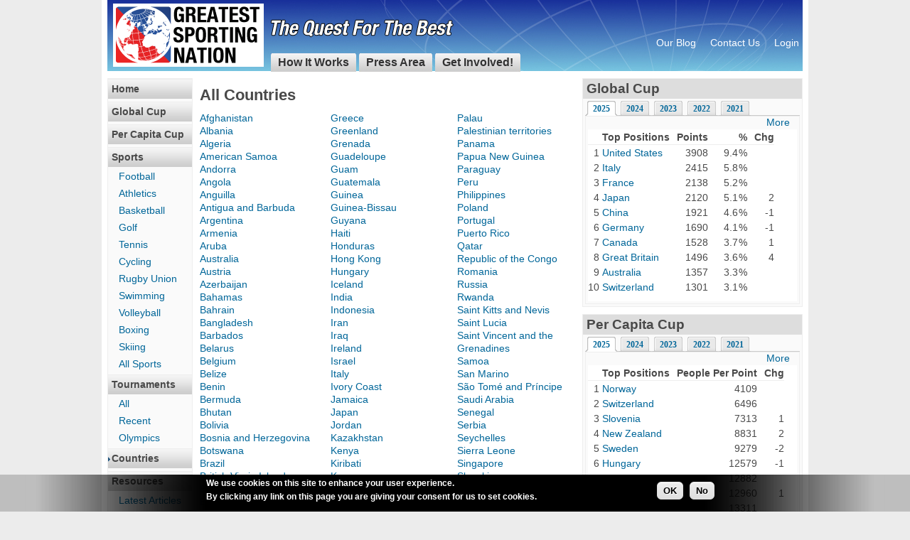

--- FILE ---
content_type: text/html; charset=utf-8
request_url: https://greatestsportingnation.com/country/all
body_size: 14895
content:
<!DOCTYPE html PUBLIC "-//W3C//DTD XHTML 1.0 Strict//EN" "http://www.w3.org/TR/xhtml1/DTD/xhtml1-strict.dtd">
<html xmlns="http://www.w3.org/1999/xhtml" xml:lang="en" lang="en" dir="ltr">

<head>
<meta http-equiv="Content-Type" content="text/html; charset=utf-8" />

<!-- Google tag (gtag.js) -->
<script async src="https://www.googletagmanager.com/gtag/js?id=G-SS35X4H4V5"></script>
<script>
  window.dataLayer = window.dataLayer || [];
  function gtag(){dataLayer.push(arguments);}
  gtag('js', new Date());

  gtag('config', 'G-SS35X4H4V5');
</script>


  <title>All Countries | Greatest Sporting Nation</title>
  <meta http-equiv="Content-Type" content="text/html; charset=utf-8" />
<link rel="shortcut icon" href="/sites/greatestsportingnation.com/themes/gsn/favicon.ico" type="image/x-icon" />
  <link type="text/css" rel="stylesheet" media="all" href="/sites/default/files/css/css_937141bff5fb25f931aaae5b3a3d5bd8.css" />
<link type="text/css" rel="stylesheet" media="print" href="/sites/default/files/css/css_1a90876b7c0a2bdea29b2d8ae9d822ca.css" />
<!--[if IE]>
<link type="text/css" rel="stylesheet" media="all" href="/sites/greatestsportingnation.com/themes/zen/zen/ie.css?O" />
<![endif]-->
  <script type="text/javascript" src="/sites/default/files/js/js_a6410e7d6cc64251a3c8540de4084acc.js"></script>
<script type="text/javascript">
<!--//--><![CDATA[//><!--
jQuery.extend(Drupal.settings, { "basePath": "/", "googleanalytics": { "trackOutgoing": 1, "trackMailto": 1, "trackDownload": 1, "trackDownloadExtensions": "7z|aac|arc|arj|asf|asx|avi|bin|csv|doc|exe|flv|gif|gz|gzip|hqx|jar|jpe?g|js|mp(2|3|4|e?g)|mov(ie)?|msi|msp|pdf|phps|png|ppt|qtm?|ra(m|r)?|sea|sit|tar|tgz|torrent|txt|wav|wma|wmv|wpd|xls|xml|z|zip" }, "quicktabs": { "qt_1": { "tabs": [ 0, 0, 0, 0, 0 ] }, "qt_2": { "tabs": [ 0, 0, 0, 0, 0 ] }, "qt_3": { "tabs": [ 0, 0, 0, 0, 0 ] }, "qt_4": { "tabs": [ 0, 0, 0, 0, 0 ] }, "qt_5": { "tabs": [ 0, 0, 0, 0, 0 ] } } });
//--><!]]>
</script>
<script type="text/javascript">
<!--//--><![CDATA[//><!--
window.google_analytics_uacct = "UA-11141570-1";
//--><!]]>
</script>
</head>
<body class="not-front not-logged-in two-sidebars page-country-all section-country">

  <div id="page"><div id="page-inner">

    <a name="top" id="navigation-top"></a>
    
    <div id="header"><div id="header-inner" class="clear-block">

              <div id="logo-title">

                      <div id="logo"><a href="/" title="Home" rel="home"><img src="/graphics/gsn/gsn-logo.gif" alt="Home" id="logo-image" /></a>
			</div>
          
          
          
        </div> <!-- /#logo-title -->
      
              <div id="header-blocks" class="region region-header">
		  <ul id="header-links">
			<li><a href="/user" alt="Login">Login</a>
			<li><a href="/contact" alt="Login">Contact Us</a>
			<li><a href="/blog" alt="Login">Our Blog</a>			
		  </ul>
		  
           
		  
		  <!-- <div>Header Blocks</div> -->
        </div> <!-- /#header-blocks -->
      
	</div>

	        <div id="navbar"><div id="navbar-inner" class="clear-block region region-navbar">

          <a name="navigation" id="navigation"></a>

          
                      <div id="primary">
              <ul class="links"><li class="menu-849 first"><a href="/content/how-it-works" title="">How It Works</a></li>
<li class="menu-1281"><a href="/content/press-area" title="">Press Area</a></li>
<li class="menu-4677 last"><a href="/content/get-involved" title="Get Involved">Get Involved!</a></li>
</ul>            </div> <!-- /#primary -->
          
          
          
        </div></div> <!-- /#navbar-inner, /#navbar -->
        </div> <!-- /#header-inner, /#header -->

  <div id="main"><div id="main-inner" class="clear-block">

      <div id="content"><div id="content-inner">

        
        
                  <div id="content-header">
                                                  <h1 class="title">All Countries</h1>
                                              </div> <!-- /#content-header -->
        
        <div id="content-area">
          
<div class="panel-display panel-3col-33 clear-block" >
  <div class="panel-panel panel-col-first">
    <div class="inside"><div class="panel-pane pane-views pane-listterms" >
  
  
  
  <div class="pane-content">
    <div class="view view-ListTerms view-id-ListTerms view-display-id-default view-dom-id-1">
  
  
   
  	  
  
  
      <div class="view-content">
        <div class="views-row views-row-1 views-row-odd views-row-first">
      
  <div class="views-field-name">
                <span class="field-content"><a href="/country/afghanistan">Afghanistan</a></span>
  </div>
  
  <span class="views-field-description">
                <div class="field-content"></div>
  </span>
  </div>
  <div class="views-row views-row-2 views-row-even">
      
  <div class="views-field-name">
                <span class="field-content"><a href="/country/albania">Albania</a></span>
  </div>
  
  <span class="views-field-description">
                <div class="field-content"></div>
  </span>
  </div>
  <div class="views-row views-row-3 views-row-odd">
      
  <div class="views-field-name">
                <span class="field-content"><a href="/country/algeria">Algeria</a></span>
  </div>
  
  <span class="views-field-description">
                <div class="field-content"></div>
  </span>
  </div>
  <div class="views-row views-row-4 views-row-even">
      
  <div class="views-field-name">
                <span class="field-content"><a href="/country/american-samoa">American Samoa</a></span>
  </div>
  
  <span class="views-field-description">
                <div class="field-content"></div>
  </span>
  </div>
  <div class="views-row views-row-5 views-row-odd">
      
  <div class="views-field-name">
                <span class="field-content"><a href="/country/andorra">Andorra</a></span>
  </div>
  
  <span class="views-field-description">
                <div class="field-content"></div>
  </span>
  </div>
  <div class="views-row views-row-6 views-row-even">
      
  <div class="views-field-name">
                <span class="field-content"><a href="/country/angola">Angola</a></span>
  </div>
  
  <span class="views-field-description">
                <div class="field-content"></div>
  </span>
  </div>
  <div class="views-row views-row-7 views-row-odd">
      
  <div class="views-field-name">
                <span class="field-content"><a href="/country/anguilla">Anguilla</a></span>
  </div>
  
  <span class="views-field-description">
                <div class="field-content"></div>
  </span>
  </div>
  <div class="views-row views-row-8 views-row-even">
      
  <div class="views-field-name">
                <span class="field-content"><a href="/country/antigua-and-barbuda">Antigua and Barbuda</a></span>
  </div>
  
  <span class="views-field-description">
                <div class="field-content"></div>
  </span>
  </div>
  <div class="views-row views-row-9 views-row-odd">
      
  <div class="views-field-name">
                <span class="field-content"><a href="/country/argentina">Argentina</a></span>
  </div>
  
  <span class="views-field-description">
                <div class="field-content"></div>
  </span>
  </div>
  <div class="views-row views-row-10 views-row-even">
      
  <div class="views-field-name">
                <span class="field-content"><a href="/country/armenia">Armenia</a></span>
  </div>
  
  <span class="views-field-description">
                <div class="field-content"></div>
  </span>
  </div>
  <div class="views-row views-row-11 views-row-odd">
      
  <div class="views-field-name">
                <span class="field-content"><a href="/country/aruba">Aruba</a></span>
  </div>
  
  <span class="views-field-description">
                <div class="field-content"></div>
  </span>
  </div>
  <div class="views-row views-row-12 views-row-even">
      
  <div class="views-field-name">
                <span class="field-content"><a href="/country/australia">Australia</a></span>
  </div>
  
  <span class="views-field-description">
                <div class="field-content"></div>
  </span>
  </div>
  <div class="views-row views-row-13 views-row-odd">
      
  <div class="views-field-name">
                <span class="field-content"><a href="/country/austria">Austria</a></span>
  </div>
  
  <span class="views-field-description">
                <div class="field-content"></div>
  </span>
  </div>
  <div class="views-row views-row-14 views-row-even">
      
  <div class="views-field-name">
                <span class="field-content"><a href="/country/azerbaijan">Azerbaijan</a></span>
  </div>
  
  <span class="views-field-description">
                <div class="field-content"></div>
  </span>
  </div>
  <div class="views-row views-row-15 views-row-odd">
      
  <div class="views-field-name">
                <span class="field-content"><a href="/country/bahamas">Bahamas</a></span>
  </div>
  
  <span class="views-field-description">
                <div class="field-content"></div>
  </span>
  </div>
  <div class="views-row views-row-16 views-row-even">
      
  <div class="views-field-name">
                <span class="field-content"><a href="/country/bahrain">Bahrain</a></span>
  </div>
  
  <span class="views-field-description">
                <div class="field-content"></div>
  </span>
  </div>
  <div class="views-row views-row-17 views-row-odd">
      
  <div class="views-field-name">
                <span class="field-content"><a href="/country/bangladesh">Bangladesh</a></span>
  </div>
  
  <span class="views-field-description">
                <div class="field-content"></div>
  </span>
  </div>
  <div class="views-row views-row-18 views-row-even">
      
  <div class="views-field-name">
                <span class="field-content"><a href="/country/barbados">Barbados</a></span>
  </div>
  
  <span class="views-field-description">
                <div class="field-content"></div>
  </span>
  </div>
  <div class="views-row views-row-19 views-row-odd">
      
  <div class="views-field-name">
                <span class="field-content"><a href="/country/belarus">Belarus</a></span>
  </div>
  
  <span class="views-field-description">
                <div class="field-content"></div>
  </span>
  </div>
  <div class="views-row views-row-20 views-row-even">
      
  <div class="views-field-name">
                <span class="field-content"><a href="/country/belgium">Belgium</a></span>
  </div>
  
  <span class="views-field-description">
                <div class="field-content"></div>
  </span>
  </div>
  <div class="views-row views-row-21 views-row-odd">
      
  <div class="views-field-name">
                <span class="field-content"><a href="/country/belize">Belize</a></span>
  </div>
  
  <span class="views-field-description">
                <div class="field-content"></div>
  </span>
  </div>
  <div class="views-row views-row-22 views-row-even">
      
  <div class="views-field-name">
                <span class="field-content"><a href="/country/benin">Benin</a></span>
  </div>
  
  <span class="views-field-description">
                <div class="field-content"></div>
  </span>
  </div>
  <div class="views-row views-row-23 views-row-odd">
      
  <div class="views-field-name">
                <span class="field-content"><a href="/country/bermuda">Bermuda</a></span>
  </div>
  
  <span class="views-field-description">
                <div class="field-content"></div>
  </span>
  </div>
  <div class="views-row views-row-24 views-row-even">
      
  <div class="views-field-name">
                <span class="field-content"><a href="/country/bhutan">Bhutan</a></span>
  </div>
  
  <span class="views-field-description">
                <div class="field-content"></div>
  </span>
  </div>
  <div class="views-row views-row-25 views-row-odd">
      
  <div class="views-field-name">
                <span class="field-content"><a href="/country/bolivia">Bolivia</a></span>
  </div>
  
  <span class="views-field-description">
                <div class="field-content"></div>
  </span>
  </div>
  <div class="views-row views-row-26 views-row-even">
      
  <div class="views-field-name">
                <span class="field-content"><a href="/country/bosnia-and-herzegovina">Bosnia and Herzegovina</a></span>
  </div>
  
  <span class="views-field-description">
                <div class="field-content"></div>
  </span>
  </div>
  <div class="views-row views-row-27 views-row-odd">
      
  <div class="views-field-name">
                <span class="field-content"><a href="/country/botswana">Botswana</a></span>
  </div>
  
  <span class="views-field-description">
                <div class="field-content"></div>
  </span>
  </div>
  <div class="views-row views-row-28 views-row-even">
      
  <div class="views-field-name">
                <span class="field-content"><a href="/country/brazil">Brazil</a></span>
  </div>
  
  <span class="views-field-description">
                <div class="field-content"></div>
  </span>
  </div>
  <div class="views-row views-row-29 views-row-odd">
      
  <div class="views-field-name">
                <span class="field-content"><a href="/country/british-virgin-islands">British Virgin Islands</a></span>
  </div>
  
  <span class="views-field-description">
                <div class="field-content"></div>
  </span>
  </div>
  <div class="views-row views-row-30 views-row-even">
      
  <div class="views-field-name">
                <span class="field-content"><a href="/country/brunei">Brunei</a></span>
  </div>
  
  <span class="views-field-description">
                <div class="field-content"></div>
  </span>
  </div>
  <div class="views-row views-row-31 views-row-odd">
      
  <div class="views-field-name">
                <span class="field-content"><a href="/country/bulgaria">Bulgaria</a></span>
  </div>
  
  <span class="views-field-description">
                <div class="field-content"></div>
  </span>
  </div>
  <div class="views-row views-row-32 views-row-even">
      
  <div class="views-field-name">
                <span class="field-content"><a href="/country/burkina-faso">Burkina Faso</a></span>
  </div>
  
  <span class="views-field-description">
                <div class="field-content"></div>
  </span>
  </div>
  <div class="views-row views-row-33 views-row-odd">
      
  <div class="views-field-name">
                <span class="field-content"><a href="/country/burundi">Burundi</a></span>
  </div>
  
  <span class="views-field-description">
                <div class="field-content"></div>
  </span>
  </div>
  <div class="views-row views-row-34 views-row-even">
      
  <div class="views-field-name">
                <span class="field-content"><a href="/country/cambodia">Cambodia</a></span>
  </div>
  
  <span class="views-field-description">
                <div class="field-content"></div>
  </span>
  </div>
  <div class="views-row views-row-35 views-row-odd">
      
  <div class="views-field-name">
                <span class="field-content"><a href="/country/cameroon">Cameroon</a></span>
  </div>
  
  <span class="views-field-description">
                <div class="field-content"></div>
  </span>
  </div>
  <div class="views-row views-row-36 views-row-even">
      
  <div class="views-field-name">
                <span class="field-content"><a href="/country/canada">Canada</a></span>
  </div>
  
  <span class="views-field-description">
                <div class="field-content"></div>
  </span>
  </div>
  <div class="views-row views-row-37 views-row-odd">
      
  <div class="views-field-name">
                <span class="field-content"><a href="/country/cape-verde">Cape Verde</a></span>
  </div>
  
  <span class="views-field-description">
                <div class="field-content"></div>
  </span>
  </div>
  <div class="views-row views-row-38 views-row-even">
      
  <div class="views-field-name">
                <span class="field-content"><a href="/country/cayman-islands">Cayman Islands</a></span>
  </div>
  
  <span class="views-field-description">
                <div class="field-content"></div>
  </span>
  </div>
  <div class="views-row views-row-39 views-row-odd">
      
  <div class="views-field-name">
                <span class="field-content"><a href="/country/central-african-republic">Central African Republic</a></span>
  </div>
  
  <span class="views-field-description">
                <div class="field-content"></div>
  </span>
  </div>
  <div class="views-row views-row-40 views-row-even">
      
  <div class="views-field-name">
                <span class="field-content"><a href="/country/chad">Chad</a></span>
  </div>
  
  <span class="views-field-description">
                <div class="field-content"></div>
  </span>
  </div>
  <div class="views-row views-row-41 views-row-odd">
      
  <div class="views-field-name">
                <span class="field-content"><a href="/country/chile">Chile</a></span>
  </div>
  
  <span class="views-field-description">
                <div class="field-content"></div>
  </span>
  </div>
  <div class="views-row views-row-42 views-row-even">
      
  <div class="views-field-name">
                <span class="field-content"><a href="/country/china">China</a></span>
  </div>
  
  <span class="views-field-description">
                <div class="field-content"></div>
  </span>
  </div>
  <div class="views-row views-row-43 views-row-odd">
      
  <div class="views-field-name">
                <span class="field-content"><a href="/country/colombia">Colombia</a></span>
  </div>
  
  <span class="views-field-description">
                <div class="field-content"></div>
  </span>
  </div>
  <div class="views-row views-row-44 views-row-even">
      
  <div class="views-field-name">
                <span class="field-content"><a href="/country/comoros">Comoros</a></span>
  </div>
  
  <span class="views-field-description">
                <div class="field-content"></div>
  </span>
  </div>
  <div class="views-row views-row-45 views-row-odd">
      
  <div class="views-field-name">
                <span class="field-content"><a href="/country/cook-islands">Cook Islands</a></span>
  </div>
  
  <span class="views-field-description">
                <div class="field-content"></div>
  </span>
  </div>
  <div class="views-row views-row-46 views-row-even">
      
  <div class="views-field-name">
                <span class="field-content"><a href="/country/costa-rica">Costa Rica</a></span>
  </div>
  
  <span class="views-field-description">
                <div class="field-content"></div>
  </span>
  </div>
  <div class="views-row views-row-47 views-row-odd">
      
  <div class="views-field-name">
                <span class="field-content"><a href="/country/croatia">Croatia</a></span>
  </div>
  
  <span class="views-field-description">
                <div class="field-content"></div>
  </span>
  </div>
  <div class="views-row views-row-48 views-row-even">
      
  <div class="views-field-name">
                <span class="field-content"><a href="/country/cuba">Cuba</a></span>
  </div>
  
  <span class="views-field-description">
                <div class="field-content"></div>
  </span>
  </div>
  <div class="views-row views-row-49 views-row-odd">
      
  <div class="views-field-name">
                <span class="field-content"><a href="/country/cyprus">Cyprus</a></span>
  </div>
  
  <span class="views-field-description">
                <div class="field-content"></div>
  </span>
  </div>
  <div class="views-row views-row-50 views-row-even">
      
  <div class="views-field-name">
                <span class="field-content"><a href="/country/czech-republic">Czech Republic</a></span>
  </div>
  
  <span class="views-field-description">
                <div class="field-content"></div>
  </span>
  </div>
  <div class="views-row views-row-51 views-row-odd">
      
  <div class="views-field-name">
                <span class="field-content"><a href="/country/denmark">Denmark</a></span>
  </div>
  
  <span class="views-field-description">
                <div class="field-content"></div>
  </span>
  </div>
  <div class="views-row views-row-52 views-row-even">
      
  <div class="views-field-name">
                <span class="field-content"><a href="/country/djibouti">Djibouti</a></span>
  </div>
  
  <span class="views-field-description">
                <div class="field-content"></div>
  </span>
  </div>
  <div class="views-row views-row-53 views-row-odd">
      
  <div class="views-field-name">
                <span class="field-content"><a href="/country/dominica">Dominica</a></span>
  </div>
  
  <span class="views-field-description">
                <div class="field-content"></div>
  </span>
  </div>
  <div class="views-row views-row-54 views-row-even">
      
  <div class="views-field-name">
                <span class="field-content"><a href="/country/dominican-republic">Dominican Republic</a></span>
  </div>
  
  <span class="views-field-description">
                <div class="field-content"></div>
  </span>
  </div>
  <div class="views-row views-row-55 views-row-odd">
      
  <div class="views-field-name">
                <span class="field-content"><a href="/country/dr-congo">DR Congo</a></span>
  </div>
  
  <span class="views-field-description">
                <div class="field-content"></div>
  </span>
  </div>
  <div class="views-row views-row-56 views-row-even">
      
  <div class="views-field-name">
                <span class="field-content"><a href="/country/east-timor">East Timor</a></span>
  </div>
  
  <span class="views-field-description">
                <div class="field-content"></div>
  </span>
  </div>
  <div class="views-row views-row-57 views-row-odd">
      
  <div class="views-field-name">
                <span class="field-content"><a href="/country/ecuador">Ecuador</a></span>
  </div>
  
  <span class="views-field-description">
                <div class="field-content"></div>
  </span>
  </div>
  <div class="views-row views-row-58 views-row-even">
      
  <div class="views-field-name">
                <span class="field-content"><a href="/country/egypt">Egypt</a></span>
  </div>
  
  <span class="views-field-description">
                <div class="field-content"></div>
  </span>
  </div>
  <div class="views-row views-row-59 views-row-odd">
      
  <div class="views-field-name">
                <span class="field-content"><a href="/country/el-salvador">El Salvador</a></span>
  </div>
  
  <span class="views-field-description">
                <div class="field-content"></div>
  </span>
  </div>
  <div class="views-row views-row-60 views-row-even">
      
  <div class="views-field-name">
                <span class="field-content"><a href="/country/equatorial-guinea">Equatorial Guinea</a></span>
  </div>
  
  <span class="views-field-description">
                <div class="field-content"></div>
  </span>
  </div>
  <div class="views-row views-row-61 views-row-odd">
      
  <div class="views-field-name">
                <span class="field-content"><a href="/country/eritrea">Eritrea</a></span>
  </div>
  
  <span class="views-field-description">
                <div class="field-content"></div>
  </span>
  </div>
  <div class="views-row views-row-62 views-row-even">
      
  <div class="views-field-name">
                <span class="field-content"><a href="/country/estonia">Estonia</a></span>
  </div>
  
  <span class="views-field-description">
                <div class="field-content"></div>
  </span>
  </div>
  <div class="views-row views-row-63 views-row-odd">
      
  <div class="views-field-name">
                <span class="field-content"><a href="/country/ethiopia">Ethiopia</a></span>
  </div>
  
  <span class="views-field-description">
                <div class="field-content"></div>
  </span>
  </div>
  <div class="views-row views-row-64 views-row-even">
      
  <div class="views-field-name">
                <span class="field-content"><a href="/country/faroe-islands">Faroe Islands</a></span>
  </div>
  
  <span class="views-field-description">
                <div class="field-content"></div>
  </span>
  </div>
  <div class="views-row views-row-65 views-row-odd">
      
  <div class="views-field-name">
                <span class="field-content"><a href="/country/federated-states-micronesia">Federated States of Micronesia</a></span>
  </div>
  
  <span class="views-field-description">
                <div class="field-content"></div>
  </span>
  </div>
  <div class="views-row views-row-66 views-row-even">
      
  <div class="views-field-name">
                <span class="field-content"><a href="/country/fiji">Fiji</a></span>
  </div>
  
  <span class="views-field-description">
                <div class="field-content"></div>
  </span>
  </div>
  <div class="views-row views-row-67 views-row-odd">
      
  <div class="views-field-name">
                <span class="field-content"><a href="/country/finland">Finland</a></span>
  </div>
  
  <span class="views-field-description">
                <div class="field-content"></div>
  </span>
  </div>
  <div class="views-row views-row-68 views-row-even">
      
  <div class="views-field-name">
                <span class="field-content"><a href="/country/france">France</a></span>
  </div>
  
  <span class="views-field-description">
                <div class="field-content"></div>
  </span>
  </div>
  <div class="views-row views-row-69 views-row-odd">
      
  <div class="views-field-name">
                <span class="field-content"><a href="/country/french-polynesia">French Polynesia</a></span>
  </div>
  
  <span class="views-field-description">
                <div class="field-content"></div>
  </span>
  </div>
  <div class="views-row views-row-70 views-row-even">
      
  <div class="views-field-name">
                <span class="field-content"><a href="/country/gabon">Gabon</a></span>
  </div>
  
  <span class="views-field-description">
                <div class="field-content"></div>
  </span>
  </div>
  <div class="views-row views-row-71 views-row-odd">
      
  <div class="views-field-name">
                <span class="field-content"><a href="/country/gambia">Gambia</a></span>
  </div>
  
  <span class="views-field-description">
                <div class="field-content"></div>
  </span>
  </div>
  <div class="views-row views-row-72 views-row-even">
      
  <div class="views-field-name">
                <span class="field-content"><a href="/country/georgia">Georgia</a></span>
  </div>
  
  <span class="views-field-description">
                <div class="field-content"></div>
  </span>
  </div>
  <div class="views-row views-row-73 views-row-odd">
      
  <div class="views-field-name">
                <span class="field-content"><a href="/country/germany">Germany</a></span>
  </div>
  
  <span class="views-field-description">
                <div class="field-content"></div>
  </span>
  </div>
  <div class="views-row views-row-74 views-row-even">
      
  <div class="views-field-name">
                <span class="field-content"><a href="/country/ghana">Ghana</a></span>
  </div>
  
  <span class="views-field-description">
                <div class="field-content"></div>
  </span>
  </div>
  <div class="views-row views-row-75 views-row-odd views-row-last">
      
  <div class="views-field-name">
                <span class="field-content"><a href="/country/great-britain">Great Britain</a></span>
  </div>
  
  <span class="views-field-description">
                <div class="field-content"></div>
  </span>
  </div>
    </div>
  
  
  
  
  
</div>   </div>

  
  </div>
</div>
  </div>

  <div class="panel-panel panel-col">
    <div class="inside"><div class="panel-pane pane-views pane-listterms" >
  
  
  
  <div class="pane-content">
    <div class="view view-ListTerms view-id-ListTerms view-display-id-default view-dom-id-2">
  
  
   
  	  
  
  
      <div class="view-content">
        <div class="views-row views-row-1 views-row-odd views-row-first">
      
  <div class="views-field-name">
                <span class="field-content"><a href="/country/greece">Greece</a></span>
  </div>
  
  <span class="views-field-description">
                <div class="field-content"></div>
  </span>
  </div>
  <div class="views-row views-row-2 views-row-even">
      
  <div class="views-field-name">
                <span class="field-content"><a href="/country/greenland">Greenland</a></span>
  </div>
  
  <span class="views-field-description">
                <div class="field-content"></div>
  </span>
  </div>
  <div class="views-row views-row-3 views-row-odd">
      
  <div class="views-field-name">
                <span class="field-content"><a href="/country/grenada">Grenada</a></span>
  </div>
  
  <span class="views-field-description">
                <div class="field-content"></div>
  </span>
  </div>
  <div class="views-row views-row-4 views-row-even">
      
  <div class="views-field-name">
                <span class="field-content"><a href="/country/guadeloupe">Guadeloupe</a></span>
  </div>
  
  <span class="views-field-description">
                <div class="field-content"></div>
  </span>
  </div>
  <div class="views-row views-row-5 views-row-odd">
      
  <div class="views-field-name">
                <span class="field-content"><a href="/country/guam">Guam</a></span>
  </div>
  
  <span class="views-field-description">
                <div class="field-content"></div>
  </span>
  </div>
  <div class="views-row views-row-6 views-row-even">
      
  <div class="views-field-name">
                <span class="field-content"><a href="/country/guatemala">Guatemala</a></span>
  </div>
  
  <span class="views-field-description">
                <div class="field-content"></div>
  </span>
  </div>
  <div class="views-row views-row-7 views-row-odd">
      
  <div class="views-field-name">
                <span class="field-content"><a href="/country/guinea">Guinea</a></span>
  </div>
  
  <span class="views-field-description">
                <div class="field-content"></div>
  </span>
  </div>
  <div class="views-row views-row-8 views-row-even">
      
  <div class="views-field-name">
                <span class="field-content"><a href="/country/guinea-bissau">Guinea-Bissau</a></span>
  </div>
  
  <span class="views-field-description">
                <div class="field-content"></div>
  </span>
  </div>
  <div class="views-row views-row-9 views-row-odd">
      
  <div class="views-field-name">
                <span class="field-content"><a href="/country/guyana">Guyana</a></span>
  </div>
  
  <span class="views-field-description">
                <div class="field-content"></div>
  </span>
  </div>
  <div class="views-row views-row-10 views-row-even">
      
  <div class="views-field-name">
                <span class="field-content"><a href="/country/haiti">Haiti</a></span>
  </div>
  
  <span class="views-field-description">
                <div class="field-content"></div>
  </span>
  </div>
  <div class="views-row views-row-11 views-row-odd">
      
  <div class="views-field-name">
                <span class="field-content"><a href="/country/honduras">Honduras</a></span>
  </div>
  
  <span class="views-field-description">
                <div class="field-content"></div>
  </span>
  </div>
  <div class="views-row views-row-12 views-row-even">
      
  <div class="views-field-name">
                <span class="field-content"><a href="/country/hong-kong">Hong Kong</a></span>
  </div>
  
  <span class="views-field-description">
                <div class="field-content"></div>
  </span>
  </div>
  <div class="views-row views-row-13 views-row-odd">
      
  <div class="views-field-name">
                <span class="field-content"><a href="/country/hungary">Hungary</a></span>
  </div>
  
  <span class="views-field-description">
                <div class="field-content"></div>
  </span>
  </div>
  <div class="views-row views-row-14 views-row-even">
      
  <div class="views-field-name">
                <span class="field-content"><a href="/country/iceland">Iceland</a></span>
  </div>
  
  <span class="views-field-description">
                <div class="field-content"></div>
  </span>
  </div>
  <div class="views-row views-row-15 views-row-odd">
      
  <div class="views-field-name">
                <span class="field-content"><a href="/country/india">India</a></span>
  </div>
  
  <span class="views-field-description">
                <div class="field-content"></div>
  </span>
  </div>
  <div class="views-row views-row-16 views-row-even">
      
  <div class="views-field-name">
                <span class="field-content"><a href="/country/indonesia">Indonesia</a></span>
  </div>
  
  <span class="views-field-description">
                <div class="field-content"></div>
  </span>
  </div>
  <div class="views-row views-row-17 views-row-odd">
      
  <div class="views-field-name">
                <span class="field-content"><a href="/country/iran">Iran</a></span>
  </div>
  
  <span class="views-field-description">
                <div class="field-content"></div>
  </span>
  </div>
  <div class="views-row views-row-18 views-row-even">
      
  <div class="views-field-name">
                <span class="field-content"><a href="/country/iraq">Iraq</a></span>
  </div>
  
  <span class="views-field-description">
                <div class="field-content"></div>
  </span>
  </div>
  <div class="views-row views-row-19 views-row-odd">
      
  <div class="views-field-name">
                <span class="field-content"><a href="/country/ireland">Ireland</a></span>
  </div>
  
  <span class="views-field-description">
                <div class="field-content"></div>
  </span>
  </div>
  <div class="views-row views-row-20 views-row-even">
      
  <div class="views-field-name">
                <span class="field-content"><a href="/country/israel">Israel</a></span>
  </div>
  
  <span class="views-field-description">
                <div class="field-content"></div>
  </span>
  </div>
  <div class="views-row views-row-21 views-row-odd">
      
  <div class="views-field-name">
                <span class="field-content"><a href="/country/italy">Italy</a></span>
  </div>
  
  <span class="views-field-description">
                <div class="field-content"></div>
  </span>
  </div>
  <div class="views-row views-row-22 views-row-even">
      
  <div class="views-field-name">
                <span class="field-content"><a href="/country/ivory-coast">Ivory Coast</a></span>
  </div>
  
  <span class="views-field-description">
                <div class="field-content"></div>
  </span>
  </div>
  <div class="views-row views-row-23 views-row-odd">
      
  <div class="views-field-name">
                <span class="field-content"><a href="/country/jamaica">Jamaica</a></span>
  </div>
  
  <span class="views-field-description">
                <div class="field-content"></div>
  </span>
  </div>
  <div class="views-row views-row-24 views-row-even">
      
  <div class="views-field-name">
                <span class="field-content"><a href="/country/japan">Japan</a></span>
  </div>
  
  <span class="views-field-description">
                <div class="field-content"></div>
  </span>
  </div>
  <div class="views-row views-row-25 views-row-odd">
      
  <div class="views-field-name">
                <span class="field-content"><a href="/country/jordan">Jordan</a></span>
  </div>
  
  <span class="views-field-description">
                <div class="field-content"></div>
  </span>
  </div>
  <div class="views-row views-row-26 views-row-even">
      
  <div class="views-field-name">
                <span class="field-content"><a href="/country/kazakhstan">Kazakhstan</a></span>
  </div>
  
  <span class="views-field-description">
                <div class="field-content"></div>
  </span>
  </div>
  <div class="views-row views-row-27 views-row-odd">
      
  <div class="views-field-name">
                <span class="field-content"><a href="/country/kenya">Kenya</a></span>
  </div>
  
  <span class="views-field-description">
                <div class="field-content"></div>
  </span>
  </div>
  <div class="views-row views-row-28 views-row-even">
      
  <div class="views-field-name">
                <span class="field-content"><a href="/country/kiribati">Kiribati</a></span>
  </div>
  
  <span class="views-field-description">
                <div class="field-content"></div>
  </span>
  </div>
  <div class="views-row views-row-29 views-row-odd">
      
  <div class="views-field-name">
                <span class="field-content"><a href="/country/kosovo">Kosovo</a></span>
  </div>
  
  <span class="views-field-description">
                <div class="field-content"></div>
  </span>
  </div>
  <div class="views-row views-row-30 views-row-even">
      
  <div class="views-field-name">
                <span class="field-content"><a href="/country/kuwait">Kuwait</a></span>
  </div>
  
  <span class="views-field-description">
                <div class="field-content"></div>
  </span>
  </div>
  <div class="views-row views-row-31 views-row-odd">
      
  <div class="views-field-name">
                <span class="field-content"><a href="/country/kyrgyzstan">Kyrgyzstan</a></span>
  </div>
  
  <span class="views-field-description">
                <div class="field-content"></div>
  </span>
  </div>
  <div class="views-row views-row-32 views-row-even">
      
  <div class="views-field-name">
                <span class="field-content"><a href="/country/laos">Laos</a></span>
  </div>
  
  <span class="views-field-description">
                <div class="field-content"></div>
  </span>
  </div>
  <div class="views-row views-row-33 views-row-odd">
      
  <div class="views-field-name">
                <span class="field-content"><a href="/country/latvia">Latvia</a></span>
  </div>
  
  <span class="views-field-description">
                <div class="field-content"></div>
  </span>
  </div>
  <div class="views-row views-row-34 views-row-even">
      
  <div class="views-field-name">
                <span class="field-content"><a href="/country/lebanon">Lebanon</a></span>
  </div>
  
  <span class="views-field-description">
                <div class="field-content"></div>
  </span>
  </div>
  <div class="views-row views-row-35 views-row-odd">
      
  <div class="views-field-name">
                <span class="field-content"><a href="/country/lesotho">Lesotho</a></span>
  </div>
  
  <span class="views-field-description">
                <div class="field-content"></div>
  </span>
  </div>
  <div class="views-row views-row-36 views-row-even">
      
  <div class="views-field-name">
                <span class="field-content"><a href="/country/liberia">Liberia</a></span>
  </div>
  
  <span class="views-field-description">
                <div class="field-content"></div>
  </span>
  </div>
  <div class="views-row views-row-37 views-row-odd">
      
  <div class="views-field-name">
                <span class="field-content"><a href="/country/libya">Libya</a></span>
  </div>
  
  <span class="views-field-description">
                <div class="field-content"></div>
  </span>
  </div>
  <div class="views-row views-row-38 views-row-even">
      
  <div class="views-field-name">
                <span class="field-content"><a href="/country/liechtenstein">Liechtenstein</a></span>
  </div>
  
  <span class="views-field-description">
                <div class="field-content"></div>
  </span>
  </div>
  <div class="views-row views-row-39 views-row-odd">
      
  <div class="views-field-name">
                <span class="field-content"><a href="/country/lithuania">Lithuania</a></span>
  </div>
  
  <span class="views-field-description">
                <div class="field-content"></div>
  </span>
  </div>
  <div class="views-row views-row-40 views-row-even">
      
  <div class="views-field-name">
                <span class="field-content"><a href="/country/luxembourg">Luxembourg</a></span>
  </div>
  
  <span class="views-field-description">
                <div class="field-content"></div>
  </span>
  </div>
  <div class="views-row views-row-41 views-row-odd">
      
  <div class="views-field-name">
                <span class="field-content"><a href="/country/macau">Macau</a></span>
  </div>
  
  <span class="views-field-description">
                <div class="field-content"></div>
  </span>
  </div>
  <div class="views-row views-row-42 views-row-even">
      
  <div class="views-field-name">
                <span class="field-content"><a href="/country/madagascar">Madagascar</a></span>
  </div>
  
  <span class="views-field-description">
                <div class="field-content"></div>
  </span>
  </div>
  <div class="views-row views-row-43 views-row-odd">
      
  <div class="views-field-name">
                <span class="field-content"><a href="/country/malawi">Malawi</a></span>
  </div>
  
  <span class="views-field-description">
                <div class="field-content"></div>
  </span>
  </div>
  <div class="views-row views-row-44 views-row-even">
      
  <div class="views-field-name">
                <span class="field-content"><a href="/country/malaysia">Malaysia</a></span>
  </div>
  
  <span class="views-field-description">
                <div class="field-content"></div>
  </span>
  </div>
  <div class="views-row views-row-45 views-row-odd">
      
  <div class="views-field-name">
                <span class="field-content"><a href="/country/maldives">Maldives</a></span>
  </div>
  
  <span class="views-field-description">
                <div class="field-content"></div>
  </span>
  </div>
  <div class="views-row views-row-46 views-row-even">
      
  <div class="views-field-name">
                <span class="field-content"><a href="/country/mali">Mali</a></span>
  </div>
  
  <span class="views-field-description">
                <div class="field-content"></div>
  </span>
  </div>
  <div class="views-row views-row-47 views-row-odd">
      
  <div class="views-field-name">
                <span class="field-content"><a href="/country/malta">Malta</a></span>
  </div>
  
  <span class="views-field-description">
                <div class="field-content"></div>
  </span>
  </div>
  <div class="views-row views-row-48 views-row-even">
      
  <div class="views-field-name">
                <span class="field-content"><a href="/country/marshall-islands">Marshall Islands</a></span>
  </div>
  
  <span class="views-field-description">
                <div class="field-content"></div>
  </span>
  </div>
  <div class="views-row views-row-49 views-row-odd">
      
  <div class="views-field-name">
                <span class="field-content"><a href="/country/mauritania">Mauritania</a></span>
  </div>
  
  <span class="views-field-description">
                <div class="field-content"></div>
  </span>
  </div>
  <div class="views-row views-row-50 views-row-even">
      
  <div class="views-field-name">
                <span class="field-content"><a href="/country/mauritius">Mauritius</a></span>
  </div>
  
  <span class="views-field-description">
                <div class="field-content"></div>
  </span>
  </div>
  <div class="views-row views-row-51 views-row-odd">
      
  <div class="views-field-name">
                <span class="field-content"><a href="/country/mexico">Mexico</a></span>
  </div>
  
  <span class="views-field-description">
                <div class="field-content"></div>
  </span>
  </div>
  <div class="views-row views-row-52 views-row-even">
      
  <div class="views-field-name">
                <span class="field-content"><a href="/country/moldova">Moldova</a></span>
  </div>
  
  <span class="views-field-description">
                <div class="field-content"></div>
  </span>
  </div>
  <div class="views-row views-row-53 views-row-odd">
      
  <div class="views-field-name">
                <span class="field-content"><a href="/country/monaco">Monaco</a></span>
  </div>
  
  <span class="views-field-description">
                <div class="field-content"></div>
  </span>
  </div>
  <div class="views-row views-row-54 views-row-even">
      
  <div class="views-field-name">
                <span class="field-content"><a href="/country/mongolia">Mongolia</a></span>
  </div>
  
  <span class="views-field-description">
                <div class="field-content"></div>
  </span>
  </div>
  <div class="views-row views-row-55 views-row-odd">
      
  <div class="views-field-name">
                <span class="field-content"><a href="/country/montenegro">Montenegro</a></span>
  </div>
  
  <span class="views-field-description">
                <div class="field-content"></div>
  </span>
  </div>
  <div class="views-row views-row-56 views-row-even">
      
  <div class="views-field-name">
                <span class="field-content"><a href="/country/morocco">Morocco</a></span>
  </div>
  
  <span class="views-field-description">
                <div class="field-content"></div>
  </span>
  </div>
  <div class="views-row views-row-57 views-row-odd">
      
  <div class="views-field-name">
                <span class="field-content"><a href="/country/mozambique">Mozambique</a></span>
  </div>
  
  <span class="views-field-description">
                <div class="field-content"></div>
  </span>
  </div>
  <div class="views-row views-row-58 views-row-even">
      
  <div class="views-field-name">
                <span class="field-content"><a href="/country/myanmar">Myanmar</a></span>
  </div>
  
  <span class="views-field-description">
                <div class="field-content"></div>
  </span>
  </div>
  <div class="views-row views-row-59 views-row-odd">
      
  <div class="views-field-name">
                <span class="field-content"><a href="/country/namibia">Namibia</a></span>
  </div>
  
  <span class="views-field-description">
                <div class="field-content"></div>
  </span>
  </div>
  <div class="views-row views-row-60 views-row-even">
      
  <div class="views-field-name">
                <span class="field-content"><a href="/country/nauru">Nauru</a></span>
  </div>
  
  <span class="views-field-description">
                <div class="field-content"></div>
  </span>
  </div>
  <div class="views-row views-row-61 views-row-odd">
      
  <div class="views-field-name">
                <span class="field-content"><a href="/country/nepal">Nepal</a></span>
  </div>
  
  <span class="views-field-description">
                <div class="field-content"></div>
  </span>
  </div>
  <div class="views-row views-row-62 views-row-even">
      
  <div class="views-field-name">
                <span class="field-content"><a href="/country/netherlands">Netherlands</a></span>
  </div>
  
  <span class="views-field-description">
                <div class="field-content"></div>
  </span>
  </div>
  <div class="views-row views-row-63 views-row-odd">
      
  <div class="views-field-name">
                <span class="field-content"><a href="/country/netherlands-antilles">Netherlands Antilles</a></span>
  </div>
  
  <span class="views-field-description">
                <div class="field-content"></div>
  </span>
  </div>
  <div class="views-row views-row-64 views-row-even">
      
  <div class="views-field-name">
                <span class="field-content"><a href="/country/new-zealand">New Zealand</a></span>
  </div>
  
  <span class="views-field-description">
                <div class="field-content"></div>
  </span>
  </div>
  <div class="views-row views-row-65 views-row-odd">
      
  <div class="views-field-name">
                <span class="field-content"><a href="/country/nicaragua">Nicaragua</a></span>
  </div>
  
  <span class="views-field-description">
                <div class="field-content"></div>
  </span>
  </div>
  <div class="views-row views-row-66 views-row-even">
      
  <div class="views-field-name">
                <span class="field-content"><a href="/country/niger">Niger</a></span>
  </div>
  
  <span class="views-field-description">
                <div class="field-content"></div>
  </span>
  </div>
  <div class="views-row views-row-67 views-row-odd">
      
  <div class="views-field-name">
                <span class="field-content"><a href="/country/nigeria">Nigeria</a></span>
  </div>
  
  <span class="views-field-description">
                <div class="field-content"></div>
  </span>
  </div>
  <div class="views-row views-row-68 views-row-even">
      
  <div class="views-field-name">
                <span class="field-content"><a href="/country/no-competition">No Competition</a></span>
  </div>
  
  <span class="views-field-description">
                <div class="field-content"></div>
  </span>
  </div>
  <div class="views-row views-row-69 views-row-odd">
      
  <div class="views-field-name">
                <span class="field-content"><a href="/country/north-korea">North Korea</a></span>
  </div>
  
  <span class="views-field-description">
                <div class="field-content"></div>
  </span>
  </div>
  <div class="views-row views-row-70 views-row-even">
      
  <div class="views-field-name">
                <span class="field-content"><a href="/country/northern-macedonia">Northern Macedonia</a></span>
  </div>
  
  <span class="views-field-description">
                <div class="field-content"></div>
  </span>
  </div>
  <div class="views-row views-row-71 views-row-odd">
      
  <div class="views-field-name">
                <span class="field-content"><a href="/country/norway">Norway</a></span>
  </div>
  
  <span class="views-field-description">
                <div class="field-content"></div>
  </span>
  </div>
  <div class="views-row views-row-72 views-row-even">
      
  <div class="views-field-name">
                <span class="field-content"><a href="/country/oar">OAR</a></span>
  </div>
  
  <span class="views-field-description">
                <div class="field-content"></div>
  </span>
  </div>
  <div class="views-row views-row-73 views-row-odd">
      
  <div class="views-field-name">
                <span class="field-content"><a href="/country/oman">Oman</a></span>
  </div>
  
  <span class="views-field-description">
                <div class="field-content"></div>
  </span>
  </div>
  <div class="views-row views-row-74 views-row-even">
      
  <div class="views-field-name">
                <span class="field-content"><a href="/country/other-nation">Other Nation</a></span>
  </div>
  
  <span class="views-field-description">
                <div class="field-content"></div>
  </span>
  </div>
  <div class="views-row views-row-75 views-row-odd views-row-last">
      
  <div class="views-field-name">
                <span class="field-content"><a href="/country/pakistan">Pakistan</a></span>
  </div>
  
  <span class="views-field-description">
                <div class="field-content"></div>
  </span>
  </div>
    </div>
  
  
  
  
  
</div>   </div>

  
  </div>
</div>
  </div>

  <div class="panel-panel panel-col-last">
    <div class="inside"><div class="panel-pane pane-views pane-listterms" >
  
  
  
  <div class="pane-content">
    <div class="view view-ListTerms view-id-ListTerms view-display-id-default view-dom-id-3">
  
  
   
  	  
  
  
      <div class="view-content">
        <div class="views-row views-row-1 views-row-odd views-row-first">
      
  <div class="views-field-name">
                <span class="field-content"><a href="/country/palau">Palau</a></span>
  </div>
  
  <span class="views-field-description">
                <div class="field-content"></div>
  </span>
  </div>
  <div class="views-row views-row-2 views-row-even">
      
  <div class="views-field-name">
                <span class="field-content"><a href="/country/palestinian-territories">Palestinian territories</a></span>
  </div>
  
  <span class="views-field-description">
                <div class="field-content"></div>
  </span>
  </div>
  <div class="views-row views-row-3 views-row-odd">
      
  <div class="views-field-name">
                <span class="field-content"><a href="/country/panama">Panama</a></span>
  </div>
  
  <span class="views-field-description">
                <div class="field-content"></div>
  </span>
  </div>
  <div class="views-row views-row-4 views-row-even">
      
  <div class="views-field-name">
                <span class="field-content"><a href="/country/papua-new-guinea">Papua New Guinea</a></span>
  </div>
  
  <span class="views-field-description">
                <div class="field-content"></div>
  </span>
  </div>
  <div class="views-row views-row-5 views-row-odd">
      
  <div class="views-field-name">
                <span class="field-content"><a href="/country/paraguay">Paraguay</a></span>
  </div>
  
  <span class="views-field-description">
                <div class="field-content"></div>
  </span>
  </div>
  <div class="views-row views-row-6 views-row-even">
      
  <div class="views-field-name">
                <span class="field-content"><a href="/country/peru">Peru</a></span>
  </div>
  
  <span class="views-field-description">
                <div class="field-content"></div>
  </span>
  </div>
  <div class="views-row views-row-7 views-row-odd">
      
  <div class="views-field-name">
                <span class="field-content"><a href="/country/philippines">Philippines</a></span>
  </div>
  
  <span class="views-field-description">
                <div class="field-content"></div>
  </span>
  </div>
  <div class="views-row views-row-8 views-row-even">
      
  <div class="views-field-name">
                <span class="field-content"><a href="/country/poland">Poland</a></span>
  </div>
  
  <span class="views-field-description">
                <div class="field-content"></div>
  </span>
  </div>
  <div class="views-row views-row-9 views-row-odd">
      
  <div class="views-field-name">
                <span class="field-content"><a href="/country/portugal">Portugal</a></span>
  </div>
  
  <span class="views-field-description">
                <div class="field-content"></div>
  </span>
  </div>
  <div class="views-row views-row-10 views-row-even">
      
  <div class="views-field-name">
                <span class="field-content"><a href="/country/puerto-rico">Puerto Rico</a></span>
  </div>
  
  <span class="views-field-description">
                <div class="field-content"></div>
  </span>
  </div>
  <div class="views-row views-row-11 views-row-odd">
      
  <div class="views-field-name">
                <span class="field-content"><a href="/country/qatar">Qatar</a></span>
  </div>
  
  <span class="views-field-description">
                <div class="field-content"></div>
  </span>
  </div>
  <div class="views-row views-row-12 views-row-even">
      
  <div class="views-field-name">
                <span class="field-content"><a href="/country/republic-congo">Republic of the Congo</a></span>
  </div>
  
  <span class="views-field-description">
                <div class="field-content"></div>
  </span>
  </div>
  <div class="views-row views-row-13 views-row-odd">
      
  <div class="views-field-name">
                <span class="field-content"><a href="/country/romania">Romania</a></span>
  </div>
  
  <span class="views-field-description">
                <div class="field-content"></div>
  </span>
  </div>
  <div class="views-row views-row-14 views-row-even">
      
  <div class="views-field-name">
                <span class="field-content"><a href="/country/russia">Russia</a></span>
  </div>
  
  <span class="views-field-description">
                <div class="field-content"></div>
  </span>
  </div>
  <div class="views-row views-row-15 views-row-odd">
      
  <div class="views-field-name">
                <span class="field-content"><a href="/country/rwanda">Rwanda</a></span>
  </div>
  
  <span class="views-field-description">
                <div class="field-content"></div>
  </span>
  </div>
  <div class="views-row views-row-16 views-row-even">
      
  <div class="views-field-name">
                <span class="field-content"><a href="/country/saint-kitts-and-nevis">Saint Kitts and Nevis</a></span>
  </div>
  
  <span class="views-field-description">
                <div class="field-content"></div>
  </span>
  </div>
  <div class="views-row views-row-17 views-row-odd">
      
  <div class="views-field-name">
                <span class="field-content"><a href="/country/saint-lucia">Saint Lucia</a></span>
  </div>
  
  <span class="views-field-description">
                <div class="field-content"></div>
  </span>
  </div>
  <div class="views-row views-row-18 views-row-even">
      
  <div class="views-field-name">
                <span class="field-content"><a href="/country/saint-vincent-and-grenadines">Saint Vincent and the Grenadines</a></span>
  </div>
  
  <span class="views-field-description">
                <div class="field-content"></div>
  </span>
  </div>
  <div class="views-row views-row-19 views-row-odd">
      
  <div class="views-field-name">
                <span class="field-content"><a href="/country/samoa">Samoa</a></span>
  </div>
  
  <span class="views-field-description">
                <div class="field-content"></div>
  </span>
  </div>
  <div class="views-row views-row-20 views-row-even">
      
  <div class="views-field-name">
                <span class="field-content"><a href="/country/san-marino">San Marino</a></span>
  </div>
  
  <span class="views-field-description">
                <div class="field-content"></div>
  </span>
  </div>
  <div class="views-row views-row-21 views-row-odd">
      
  <div class="views-field-name">
                <span class="field-content"><a href="/country/s%C3%A3o-tom%C3%A9-and-pr%C3%ADncipe">São Tomé and Príncipe</a></span>
  </div>
  
  <span class="views-field-description">
                <div class="field-content"></div>
  </span>
  </div>
  <div class="views-row views-row-22 views-row-even">
      
  <div class="views-field-name">
                <span class="field-content"><a href="/country/saudi-arabia">Saudi Arabia</a></span>
  </div>
  
  <span class="views-field-description">
                <div class="field-content"></div>
  </span>
  </div>
  <div class="views-row views-row-23 views-row-odd">
      
  <div class="views-field-name">
                <span class="field-content"><a href="/country/senegal">Senegal</a></span>
  </div>
  
  <span class="views-field-description">
                <div class="field-content"></div>
  </span>
  </div>
  <div class="views-row views-row-24 views-row-even">
      
  <div class="views-field-name">
                <span class="field-content"><a href="/country/serbia">Serbia</a></span>
  </div>
  
  <span class="views-field-description">
                <div class="field-content"></div>
  </span>
  </div>
  <div class="views-row views-row-25 views-row-odd">
      
  <div class="views-field-name">
                <span class="field-content"><a href="/country/seychelles">Seychelles</a></span>
  </div>
  
  <span class="views-field-description">
                <div class="field-content"></div>
  </span>
  </div>
  <div class="views-row views-row-26 views-row-even">
      
  <div class="views-field-name">
                <span class="field-content"><a href="/country/sierra-leone">Sierra Leone</a></span>
  </div>
  
  <span class="views-field-description">
                <div class="field-content"></div>
  </span>
  </div>
  <div class="views-row views-row-27 views-row-odd">
      
  <div class="views-field-name">
                <span class="field-content"><a href="/country/singapore">Singapore</a></span>
  </div>
  
  <span class="views-field-description">
                <div class="field-content"></div>
  </span>
  </div>
  <div class="views-row views-row-28 views-row-even">
      
  <div class="views-field-name">
                <span class="field-content"><a href="/country/slovakia">Slovakia</a></span>
  </div>
  
  <span class="views-field-description">
                <div class="field-content"></div>
  </span>
  </div>
  <div class="views-row views-row-29 views-row-odd">
      
  <div class="views-field-name">
                <span class="field-content"><a href="/country/slovenia">Slovenia</a></span>
  </div>
  
  <span class="views-field-description">
                <div class="field-content"></div>
  </span>
  </div>
  <div class="views-row views-row-30 views-row-even">
      
  <div class="views-field-name">
                <span class="field-content"><a href="/country/solomon-islands">Solomon Islands</a></span>
  </div>
  
  <span class="views-field-description">
                <div class="field-content"></div>
  </span>
  </div>
  <div class="views-row views-row-31 views-row-odd">
      
  <div class="views-field-name">
                <span class="field-content"><a href="/country/somalia">Somalia</a></span>
  </div>
  
  <span class="views-field-description">
                <div class="field-content"></div>
  </span>
  </div>
  <div class="views-row views-row-32 views-row-even">
      
  <div class="views-field-name">
                <span class="field-content"><a href="/country/south-africa">South Africa</a></span>
  </div>
  
  <span class="views-field-description">
                <div class="field-content"></div>
  </span>
  </div>
  <div class="views-row views-row-33 views-row-odd">
      
  <div class="views-field-name">
                <span class="field-content"><a href="/country/south-korea">South Korea</a></span>
  </div>
  
  <span class="views-field-description">
                <div class="field-content"></div>
  </span>
  </div>
  <div class="views-row views-row-34 views-row-even">
      
  <div class="views-field-name">
                <span class="field-content"><a href="/country/south-sudan">South Sudan</a></span>
  </div>
  
  <span class="views-field-description">
                <div class="field-content"></div>
  </span>
  </div>
  <div class="views-row views-row-35 views-row-odd">
      
  <div class="views-field-name">
                <span class="field-content"><a href="/country/spain">Spain</a></span>
  </div>
  
  <span class="views-field-description">
                <div class="field-content"></div>
  </span>
  </div>
  <div class="views-row views-row-36 views-row-even">
      
  <div class="views-field-name">
                <span class="field-content"><a href="/country/sri-lanka">Sri Lanka</a></span>
  </div>
  
  <span class="views-field-description">
                <div class="field-content"></div>
  </span>
  </div>
  <div class="views-row views-row-37 views-row-odd">
      
  <div class="views-field-name">
                <span class="field-content"><a href="/country/sudan">Sudan</a></span>
  </div>
  
  <span class="views-field-description">
                <div class="field-content"></div>
  </span>
  </div>
  <div class="views-row views-row-38 views-row-even">
      
  <div class="views-field-name">
                <span class="field-content"><a href="/country/suriname">Suriname</a></span>
  </div>
  
  <span class="views-field-description">
                <div class="field-content"></div>
  </span>
  </div>
  <div class="views-row views-row-39 views-row-odd">
      
  <div class="views-field-name">
                <span class="field-content"><a href="/country/swaziland">Swaziland</a></span>
  </div>
  
  <span class="views-field-description">
                <div class="field-content"></div>
  </span>
  </div>
  <div class="views-row views-row-40 views-row-even">
      
  <div class="views-field-name">
                <span class="field-content"><a href="/country/sweden">Sweden</a></span>
  </div>
  
  <span class="views-field-description">
                <div class="field-content"></div>
  </span>
  </div>
  <div class="views-row views-row-41 views-row-odd">
      
  <div class="views-field-name">
                <span class="field-content"><a href="/country/switzerland">Switzerland</a></span>
  </div>
  
  <span class="views-field-description">
                <div class="field-content"></div>
  </span>
  </div>
  <div class="views-row views-row-42 views-row-even">
      
  <div class="views-field-name">
                <span class="field-content"><a href="/country/syria">Syria</a></span>
  </div>
  
  <span class="views-field-description">
                <div class="field-content"></div>
  </span>
  </div>
  <div class="views-row views-row-43 views-row-odd">
      
  <div class="views-field-name">
                <span class="field-content"><a href="/country/taiwan">Taiwan</a></span>
  </div>
  
  <span class="views-field-description">
                <div class="field-content"></div>
  </span>
  </div>
  <div class="views-row views-row-44 views-row-even">
      
  <div class="views-field-name">
                <span class="field-content"><a href="/country/tajikistan">Tajikistan</a></span>
  </div>
  
  <span class="views-field-description">
                <div class="field-content"></div>
  </span>
  </div>
  <div class="views-row views-row-45 views-row-odd">
      
  <div class="views-field-name">
                <span class="field-content"><a href="/country/tanzania">Tanzania</a></span>
  </div>
  
  <span class="views-field-description">
                <div class="field-content"></div>
  </span>
  </div>
  <div class="views-row views-row-46 views-row-even">
      
  <div class="views-field-name">
                <span class="field-content"><a href="/country/thailand">Thailand</a></span>
  </div>
  
  <span class="views-field-description">
                <div class="field-content"></div>
  </span>
  </div>
  <div class="views-row views-row-47 views-row-odd">
      
  <div class="views-field-name">
                <span class="field-content"><a href="/country/togo">Togo</a></span>
  </div>
  
  <span class="views-field-description">
                <div class="field-content"></div>
  </span>
  </div>
  <div class="views-row views-row-48 views-row-even">
      
  <div class="views-field-name">
                <span class="field-content"><a href="/country/tonga">Tonga</a></span>
  </div>
  
  <span class="views-field-description">
                <div class="field-content"></div>
  </span>
  </div>
  <div class="views-row views-row-49 views-row-odd">
      
  <div class="views-field-name">
                <span class="field-content"><a href="/country/trinidad-and-tobago">Trinidad and Tobago</a></span>
  </div>
  
  <span class="views-field-description">
                <div class="field-content"></div>
  </span>
  </div>
  <div class="views-row views-row-50 views-row-even">
      
  <div class="views-field-name">
                <span class="field-content"><a href="/country/tunisia">Tunisia</a></span>
  </div>
  
  <span class="views-field-description">
                <div class="field-content"></div>
  </span>
  </div>
  <div class="views-row views-row-51 views-row-odd">
      
  <div class="views-field-name">
                <span class="field-content"><a href="/country/turkey">Turkey</a></span>
  </div>
  
  <span class="views-field-description">
                <div class="field-content"></div>
  </span>
  </div>
  <div class="views-row views-row-52 views-row-even">
      
  <div class="views-field-name">
                <span class="field-content"><a href="/country/turkmenistan">Turkmenistan</a></span>
  </div>
  
  <span class="views-field-description">
                <div class="field-content"></div>
  </span>
  </div>
  <div class="views-row views-row-53 views-row-odd">
      
  <div class="views-field-name">
                <span class="field-content"><a href="/country/tuvalu">Tuvalu</a></span>
  </div>
  
  <span class="views-field-description">
                <div class="field-content"></div>
  </span>
  </div>
  <div class="views-row views-row-54 views-row-even">
      
  <div class="views-field-name">
                <span class="field-content"><a href="/country/uganda">Uganda</a></span>
  </div>
  
  <span class="views-field-description">
                <div class="field-content"></div>
  </span>
  </div>
  <div class="views-row views-row-55 views-row-odd">
      
  <div class="views-field-name">
                <span class="field-content"><a href="/country/ukraine">Ukraine</a></span>
  </div>
  
  <span class="views-field-description">
                <div class="field-content"></div>
  </span>
  </div>
  <div class="views-row views-row-56 views-row-even">
      
  <div class="views-field-name">
                <span class="field-content"><a href="/country/united-arab-emirates">United Arab Emirates</a></span>
  </div>
  
  <span class="views-field-description">
                <div class="field-content"></div>
  </span>
  </div>
  <div class="views-row views-row-57 views-row-odd">
      
  <div class="views-field-name">
                <span class="field-content"><a href="/country/united-states">United States</a></span>
  </div>
  
  <span class="views-field-description">
                <div class="field-content"></div>
  </span>
  </div>
  <div class="views-row views-row-58 views-row-even">
      
  <div class="views-field-name">
                <span class="field-content"><a href="/country/uruguay">Uruguay</a></span>
  </div>
  
  <span class="views-field-description">
                <div class="field-content"></div>
  </span>
  </div>
  <div class="views-row views-row-59 views-row-odd">
      
  <div class="views-field-name">
                <span class="field-content"><a href="/country/uzbekistan">Uzbekistan</a></span>
  </div>
  
  <span class="views-field-description">
                <div class="field-content"></div>
  </span>
  </div>
  <div class="views-row views-row-60 views-row-even">
      
  <div class="views-field-name">
                <span class="field-content"><a href="/country/vanuatu">Vanuatu</a></span>
  </div>
  
  <span class="views-field-description">
                <div class="field-content"></div>
  </span>
  </div>
  <div class="views-row views-row-61 views-row-odd">
      
  <div class="views-field-name">
                <span class="field-content"><a href="/country/venezuela">Venezuela</a></span>
  </div>
  
  <span class="views-field-description">
                <div class="field-content"></div>
  </span>
  </div>
  <div class="views-row views-row-62 views-row-even">
      
  <div class="views-field-name">
                <span class="field-content"><a href="/country/vietnam">Vietnam</a></span>
  </div>
  
  <span class="views-field-description">
                <div class="field-content"></div>
  </span>
  </div>
  <div class="views-row views-row-63 views-row-odd">
      
  <div class="views-field-name">
                <span class="field-content"><a href="/country/virgin-islands">Virgin Islands</a></span>
  </div>
  
  <span class="views-field-description">
                <div class="field-content"></div>
  </span>
  </div>
  <div class="views-row views-row-64 views-row-even">
      
  <div class="views-field-name">
                <span class="field-content"><a href="/country/west-indies">West Indies</a></span>
  </div>
  
  <span class="views-field-description">
                <div class="field-content"></div>
  </span>
  </div>
  <div class="views-row views-row-65 views-row-odd">
      
  <div class="views-field-name">
                <span class="field-content"><a href="/country/yemen">Yemen</a></span>
  </div>
  
  <span class="views-field-description">
                <div class="field-content"></div>
  </span>
  </div>
  <div class="views-row views-row-66 views-row-even">
      
  <div class="views-field-name">
                <span class="field-content"><a href="/country/zambia">Zambia</a></span>
  </div>
  
  <span class="views-field-description">
                <div class="field-content"></div>
  </span>
  </div>
  <div class="views-row views-row-67 views-row-odd views-row-last">
      
  <div class="views-field-name">
                <span class="field-content"><a href="/country/zimbabwe">Zimbabwe</a></span>
  </div>
  
  <span class="views-field-description">
                <div class="field-content"></div>
  </span>
  </div>
    </div>
  
  
  
  
  
</div>   </div>

  
  </div>
</div>
  </div>
</div>
        </div>

        
        
      </div></div> <!-- /#content-inner, /#content -->
   
              <div id="sidebar-left"><div id="sidebar-left-inner" class="region region-left">
          <div id="block-menu-menu-menu" class="block block-menu region-odd odd region-count-1 count-1"><div class="block-inner">

  
  <div class="content">
    <ul class="menu"><li class="leaf first"><a href="/home">Home</a></li>
<li class="collapsed"><a href="/global-cup-2025" title="">Global Cup</a></li>
<li class="collapsed"><a href="/per-capita-cup-2025" title="">Per Capita Cup</a></li>
<li class="expanded"><a href="/sport/all" title="">Sports</a><ul class="menu"><li class="leaf first"><a href="/sport/football" title="">Football</a></li>
<li class="leaf"><a href="/sport/athletics" title="">Athletics</a></li>
<li class="leaf"><a href="/sport/basketball" title="">Basketball</a></li>
<li class="leaf"><a href="/sport/golf" title="">Golf</a></li>
<li class="leaf"><a href="/sport/tennis" title="">Tennis</a></li>
<li class="leaf"><a href="/content/gsn-and-cycling" title="Cycling">Cycling</a></li>
<li class="leaf"><a href="/sport/rugby-union" title="">Rugby Union</a></li>
<li class="leaf"><a href="/sport/swimming" title="">Swimming</a></li>
<li class="leaf"><a href="/sport/volleyball" title="">Volleyball</a></li>
<li class="leaf"><a href="/sport/boxing-amateur" title="">Boxing</a></li>
<li class="leaf"><a href="/sport/alpine-skiing" title="">Skiing</a></li>
<li class="leaf last"><a href="/sport/all" title="">All Sports</a></li>
</ul></li>
<li class="expanded"><a href="/tournament/all" title=""><span class="tab">Tournaments</span></a><ul class="menu"><li class="leaf first"><a href="/tournament/all" title=""><span class="tab">All</span></a></li>
<li class="leaf"><a href="/Tournament/recent"><span class="tab">Recent</span></a></li>
<li class="leaf last"><a href="/tournament/olympics" title="">Olympics</a></li>
</ul></li>
<li class="leaf active-trail"><a href="/country/all" title="" class="active">Countries</a></li>
<li class="expanded"><a href="/content/resources" title="">Resources</a><ul class="menu"><li class="leaf first"><a href="/node" title="">Latest Articles</a></li>
<li class="leaf"><a href="/blog" title="">Our Blog</a></li>
<li class="leaf last"><a href="/poll" title="">Polls</a></li>
</ul></li>
<li class="leaf last"><a href="/tracker">Recent posts</a></li>
</ul>  </div>

  
</div></div> <!-- /block-inner, /block -->
<div id="block-adsense_managed-2" class="block block-adsense_managed region-even even region-count-2 count-2"><div class="block-inner">

  
  <div class="content">
    <div style='text-align:center'><div class='adsense adsense_managed'>
<script type="text/javascript"><!--
google_ad_client = "pub-5528544475340005";
/* 120x600 */
google_ad_slot = "2943413232";
google_ad_width = 120;
google_ad_height = 600;
//-->
</script>
<script type="text/javascript"
src="http://pagead2.googlesyndication.com/pagead/show_ads.js">
</script>
</div></div>  </div>

  
</div></div> <!-- /block-inner, /block -->
        </div></div> <!-- /#sidebar-left-inner, /#sidebar-left -->
      
              <div id="sidebar-right"><div id="sidebar-right-inner" class="region region-right">
          <div id="block-quicktabs-1" class="block block-quicktabs region-odd even region-count-1 count-28"><div class="block-inner">

      <h2 class="title">Global Cup</h2>
  
  <div class="content">
    <div id="quicktabs-1" class="quicktabs_wrapper quicktabs-style-zen"><ul class="quicktabs_tabs quicktabs-style-zen"><li class="qtab-0 active first"><a href="/country/all?quicktabs_1=0#quicktabs-1" id="quicktabs-tab-1-0" class="qt_tab active">2025</a></li><li class="qtab-1"><a href="/country/all?quicktabs_1=1#quicktabs-1" id="quicktabs-tab-1-1" class="qt_tab active">2024</a></li><li class="qtab-2"><a href="/country/all?quicktabs_1=2#quicktabs-1" id="quicktabs-tab-1-2" class="qt_tab active">2023</a></li><li class="qtab-3"><a href="/country/all?quicktabs_1=3#quicktabs-1" id="quicktabs-tab-1-3" class="qt_tab active">2022</a></li><li class="qtab-4 last"><a href="/country/all?quicktabs_1=4#quicktabs-1" id="quicktabs-tab-1-4" class="qt_tab active">2021</a></li></ul><div id="quicktabs_container_1" class="quicktabs_main quicktabs-style-zen"><div id="quicktabs_tabpage_1_0" class="quicktabs_tabpage"><div id="block-views-GSN_GlobalCup_2025-block_2025_5" class="block block-views region-odd odd region-count-1 count-3"><div class="block-inner">

  
  <div class="content">
    <div class="view view-GSN-GlobalCup-2025 view-id-GSN_GlobalCup_2025 view-display-id-block_2025_5 view-dom-id-4">
  
  
   
       
<div class="more-link">
  <a href="/global-cup-2025/results">
    More  </a>
</div>
  	  
  
  
      <div class="view-content">
      <table class="views-table cols-5">
    <thead>
    <tr>
              <th class="views-field views-field-Position">
                  </th>
              <th class="views-field views-field-RowTerm">
          Top Positions        </th>
              <th class="views-field views-field-Points">
          Points        </th>
              <th class="views-field views-field-PointPercent">
          %        </th>
              <th class="views-field views-field-PositionChange">
          Chg        </th>
          </tr>
  </thead>
  <tbody>
          <tr class="odd views-row-first">
                  <td class="views-field views-field-Position">
            1          </td>
                  <td class="views-field views-field-RowTerm">
            <a href="/Country/united-states">United States</a>          </td>
                  <td class="views-field views-field-Points">
            3908          </td>
                  <td class="views-field views-field-PointPercent">
            9.4          </td>
                  <td class="views-field views-field-PositionChange">
                      </td>
              </tr>
          <tr class="even">
                  <td class="views-field views-field-Position">
            2          </td>
                  <td class="views-field views-field-RowTerm">
            <a href="/Country/italy">Italy</a>          </td>
                  <td class="views-field views-field-Points">
            2415          </td>
                  <td class="views-field views-field-PointPercent">
            5.8          </td>
                  <td class="views-field views-field-PositionChange">
                      </td>
              </tr>
          <tr class="odd">
                  <td class="views-field views-field-Position">
            3          </td>
                  <td class="views-field views-field-RowTerm">
            <a href="/Country/france">France</a>          </td>
                  <td class="views-field views-field-Points">
            2138          </td>
                  <td class="views-field views-field-PointPercent">
            5.2          </td>
                  <td class="views-field views-field-PositionChange">
                      </td>
              </tr>
          <tr class="even">
                  <td class="views-field views-field-Position">
            4          </td>
                  <td class="views-field views-field-RowTerm">
            <a href="/Country/japan">Japan</a>          </td>
                  <td class="views-field views-field-Points">
            2120          </td>
                  <td class="views-field views-field-PointPercent">
            5.1          </td>
                  <td class="views-field views-field-PositionChange">
            2          </td>
              </tr>
          <tr class="odd">
                  <td class="views-field views-field-Position">
            5          </td>
                  <td class="views-field views-field-RowTerm">
            <a href="/Country/china">China</a>          </td>
                  <td class="views-field views-field-Points">
            1921          </td>
                  <td class="views-field views-field-PointPercent">
            4.6          </td>
                  <td class="views-field views-field-PositionChange">
            -1          </td>
              </tr>
          <tr class="even">
                  <td class="views-field views-field-Position">
            6          </td>
                  <td class="views-field views-field-RowTerm">
            <a href="/Country/germany">Germany</a>          </td>
                  <td class="views-field views-field-Points">
            1690          </td>
                  <td class="views-field views-field-PointPercent">
            4.1          </td>
                  <td class="views-field views-field-PositionChange">
            -1          </td>
              </tr>
          <tr class="odd">
                  <td class="views-field views-field-Position">
            7          </td>
                  <td class="views-field views-field-RowTerm">
            <a href="/Country/canada">Canada</a>          </td>
                  <td class="views-field views-field-Points">
            1528          </td>
                  <td class="views-field views-field-PointPercent">
            3.7          </td>
                  <td class="views-field views-field-PositionChange">
            1          </td>
              </tr>
          <tr class="even">
                  <td class="views-field views-field-Position">
            8          </td>
                  <td class="views-field views-field-RowTerm">
            <a href="/Country/great-britain">Great Britain</a>          </td>
                  <td class="views-field views-field-Points">
            1496          </td>
                  <td class="views-field views-field-PointPercent">
            3.6          </td>
                  <td class="views-field views-field-PositionChange">
            4          </td>
              </tr>
          <tr class="odd">
                  <td class="views-field views-field-Position">
            9          </td>
                  <td class="views-field views-field-RowTerm">
            <a href="/Country/australia">Australia</a>          </td>
                  <td class="views-field views-field-Points">
            1357          </td>
                  <td class="views-field views-field-PointPercent">
            3.3          </td>
                  <td class="views-field views-field-PositionChange">
                      </td>
              </tr>
          <tr class="even views-row-last">
                  <td class="views-field views-field-Position">
            10          </td>
                  <td class="views-field views-field-RowTerm">
            <a href="/Country/switzerland">Switzerland</a>          </td>
                  <td class="views-field views-field-Points">
            1301          </td>
                  <td class="views-field views-field-PointPercent">
            3.1          </td>
                  <td class="views-field views-field-PositionChange">
                      </td>
              </tr>
      </tbody>
</table>
    </div>
  
  
  
  
  
</div>   </div>

  
</div></div> <!-- /block-inner, /block -->
</div><div id="quicktabs_tabpage_1_1" class="quicktabs_tabpage quicktabs-hide"><div id="block-views-GSN_GlobalCup_2024-block_2024_5" class="block block-views region-even even region-count-2 count-4"><div class="block-inner">

  
  <div class="content">
    <div class="view view-GSN-GlobalCup-2024 view-id-GSN_GlobalCup_2024 view-display-id-block_2024_5 view-dom-id-5">
  
  
   
       
<div class="more-link">
  <a href="/global-cup-2024/results">
    More  </a>
</div>
  	  
  
  
      <div class="view-content">
      <table class="views-table cols-5">
    <thead>
    <tr>
              <th class="views-field views-field-Position">
                  </th>
              <th class="views-field views-field-RowTerm">
          Top Positions        </th>
              <th class="views-field views-field-Points">
          Points        </th>
              <th class="views-field views-field-PointPercent">
          %        </th>
              <th class="views-field views-field-PositionChange">
          Chg        </th>
          </tr>
  </thead>
  <tbody>
          <tr class="odd views-row-first">
                  <td class="views-field views-field-Position">
            1          </td>
                  <td class="views-field views-field-RowTerm">
            <a href="/Country/united-states">United States</a>          </td>
                  <td class="views-field views-field-Points">
            6894          </td>
                  <td class="views-field views-field-PointPercent">
            10.5          </td>
                  <td class="views-field views-field-PositionChange">
                      </td>
              </tr>
          <tr class="even">
                  <td class="views-field views-field-Position">
            2          </td>
                  <td class="views-field views-field-RowTerm">
            <a href="/Country/france">France</a>          </td>
                  <td class="views-field views-field-Points">
            4549          </td>
                  <td class="views-field views-field-PointPercent">
            6.9          </td>
                  <td class="views-field views-field-PositionChange">
                      </td>
              </tr>
          <tr class="odd">
                  <td class="views-field views-field-Position">
            3          </td>
                  <td class="views-field views-field-RowTerm">
            <a href="/Country/china">China</a>          </td>
                  <td class="views-field views-field-Points">
            3550          </td>
                  <td class="views-field views-field-PointPercent">
            5.4          </td>
                  <td class="views-field views-field-PositionChange">
                      </td>
              </tr>
          <tr class="even">
                  <td class="views-field views-field-Position">
            4          </td>
                  <td class="views-field views-field-RowTerm">
            <a href="/Country/germany">Germany</a>          </td>
                  <td class="views-field views-field-Points">
            3240          </td>
                  <td class="views-field views-field-PointPercent">
            4.9          </td>
                  <td class="views-field views-field-PositionChange">
            2          </td>
              </tr>
          <tr class="odd">
                  <td class="views-field views-field-Position">
            5          </td>
                  <td class="views-field views-field-RowTerm">
            <a href="/Country/italy">Italy</a>          </td>
                  <td class="views-field views-field-Points">
            3226          </td>
                  <td class="views-field views-field-PointPercent">
            4.9          </td>
                  <td class="views-field views-field-PositionChange">
            2          </td>
              </tr>
          <tr class="even">
                  <td class="views-field views-field-Position">
            6          </td>
                  <td class="views-field views-field-RowTerm">
            <a href="/Country/australia">Australia</a>          </td>
                  <td class="views-field views-field-Points">
            2929          </td>
                  <td class="views-field views-field-PointPercent">
            4.5          </td>
                  <td class="views-field views-field-PositionChange">
            2          </td>
              </tr>
          <tr class="odd">
                  <td class="views-field views-field-Position">
            7          </td>
                  <td class="views-field views-field-RowTerm">
            <a href="/Country/japan">Japan</a>          </td>
                  <td class="views-field views-field-Points">
            2829          </td>
                  <td class="views-field views-field-PointPercent">
            4.3          </td>
                  <td class="views-field views-field-PositionChange">
            -2          </td>
              </tr>
          <tr class="even">
                  <td class="views-field views-field-Position">
            8          </td>
                  <td class="views-field views-field-RowTerm">
            <a href="/Country/great-britain">Great Britain</a>          </td>
                  <td class="views-field views-field-Points">
            2727          </td>
                  <td class="views-field views-field-PointPercent">
            4.2          </td>
                  <td class="views-field views-field-PositionChange">
            -4          </td>
              </tr>
          <tr class="odd">
                  <td class="views-field views-field-Position">
            9          </td>
                  <td class="views-field views-field-RowTerm">
            <a href="/Country/netherlands">Netherlands</a>          </td>
                  <td class="views-field views-field-Points">
            2346          </td>
                  <td class="views-field views-field-PointPercent">
            3.6          </td>
                  <td class="views-field views-field-PositionChange">
            2          </td>
              </tr>
          <tr class="even views-row-last">
                  <td class="views-field views-field-Position">
            10          </td>
                  <td class="views-field views-field-RowTerm">
            <a href="/Country/canada">Canada</a>          </td>
                  <td class="views-field views-field-Points">
            2319          </td>
                  <td class="views-field views-field-PointPercent">
            3.5          </td>
                  <td class="views-field views-field-PositionChange">
                      </td>
              </tr>
      </tbody>
</table>
    </div>
  
  
  
  
  
</div>   </div>

  
</div></div> <!-- /block-inner, /block -->
</div><div id="quicktabs_tabpage_1_2" class="quicktabs_tabpage quicktabs-hide"><div id="block-views-GSN_GlobalCup_2023-block_2023_5" class="block block-views region-odd odd region-count-3 count-5"><div class="block-inner">

  
  <div class="content">
    <div class="view view-GSN-GlobalCup-2023 view-id-GSN_GlobalCup_2023 view-display-id-block_2023_5 view-dom-id-6">
  
  
   
       
<div class="more-link">
  <a href="/global-cup-2023/results">
    More  </a>
</div>
  	  
  
  
      <div class="view-content">
      <table class="views-table cols-5">
    <thead>
    <tr>
              <th class="views-field views-field-Position">
                  </th>
              <th class="views-field views-field-RowTerm">
          Top Positions        </th>
              <th class="views-field views-field-Points">
          Points        </th>
              <th class="views-field views-field-PointPercent">
          %        </th>
              <th class="views-field views-field-PositionChange">
          Chg        </th>
          </tr>
  </thead>
  <tbody>
          <tr class="odd views-row-first">
                  <td class="views-field views-field-Position">
            1          </td>
                  <td class="views-field views-field-RowTerm">
            <a href="/Country/united-states">United States</a>          </td>
                  <td class="views-field views-field-Points">
            6018          </td>
                  <td class="views-field views-field-PointPercent">
            9.1          </td>
                  <td class="views-field views-field-PositionChange">
                      </td>
              </tr>
          <tr class="even">
                  <td class="views-field views-field-Position">
            2          </td>
                  <td class="views-field views-field-RowTerm">
            <a href="/Country/france">France</a>          </td>
                  <td class="views-field views-field-Points">
            3291          </td>
                  <td class="views-field views-field-PointPercent">
            5.0          </td>
                  <td class="views-field views-field-PositionChange">
                      </td>
              </tr>
          <tr class="odd">
                  <td class="views-field views-field-Position">
            3          </td>
                  <td class="views-field views-field-RowTerm">
            <a href="/Country/china">China</a>          </td>
                  <td class="views-field views-field-Points">
            3114          </td>
                  <td class="views-field views-field-PointPercent">
            4.7          </td>
                  <td class="views-field views-field-PositionChange">
                      </td>
              </tr>
          <tr class="even">
                  <td class="views-field views-field-Position">
            4          </td>
                  <td class="views-field views-field-RowTerm">
            <a href="/Country/great-britain">Great Britain</a>          </td>
                  <td class="views-field views-field-Points">
            3030          </td>
                  <td class="views-field views-field-PointPercent">
            4.6          </td>
                  <td class="views-field views-field-PositionChange">
                      </td>
              </tr>
          <tr class="odd">
                  <td class="views-field views-field-Position">
            5          </td>
                  <td class="views-field views-field-RowTerm">
            <a href="/Country/japan">Japan</a>          </td>
                  <td class="views-field views-field-Points">
            2949          </td>
                  <td class="views-field views-field-PointPercent">
            4.5          </td>
                  <td class="views-field views-field-PositionChange">
            3          </td>
              </tr>
          <tr class="even">
                  <td class="views-field views-field-Position">
            6          </td>
                  <td class="views-field views-field-RowTerm">
            <a href="/Country/germany">Germany</a>          </td>
                  <td class="views-field views-field-Points">
            2834          </td>
                  <td class="views-field views-field-PointPercent">
            4.3          </td>
                  <td class="views-field views-field-PositionChange">
            3          </td>
              </tr>
          <tr class="odd">
                  <td class="views-field views-field-Position">
            7          </td>
                  <td class="views-field views-field-RowTerm">
            <a href="/Country/italy">Italy</a>          </td>
                  <td class="views-field views-field-Points">
            2831          </td>
                  <td class="views-field views-field-PointPercent">
            4.3          </td>
                  <td class="views-field views-field-PositionChange">
            -1          </td>
              </tr>
          <tr class="even">
                  <td class="views-field views-field-Position">
            8          </td>
                  <td class="views-field views-field-RowTerm">
            <a href="/Country/australia">Australia</a>          </td>
                  <td class="views-field views-field-Points">
            2751          </td>
                  <td class="views-field views-field-PointPercent">
            4.2          </td>
                  <td class="views-field views-field-PositionChange">
            -1          </td>
              </tr>
          <tr class="odd">
                  <td class="views-field views-field-Position">
            9          </td>
                  <td class="views-field views-field-RowTerm">
            <a href="/Country/spain">Spain</a>          </td>
                  <td class="views-field views-field-Points">
            2439          </td>
                  <td class="views-field views-field-PointPercent">
            3.7          </td>
                  <td class="views-field views-field-PositionChange">
            8          </td>
              </tr>
          <tr class="even views-row-last">
                  <td class="views-field views-field-Position">
            10          </td>
                  <td class="views-field views-field-RowTerm">
            <a href="/Country/canada">Canada</a>          </td>
                  <td class="views-field views-field-Points">
            2173          </td>
                  <td class="views-field views-field-PointPercent">
            3.3          </td>
                  <td class="views-field views-field-PositionChange">
            -5          </td>
              </tr>
      </tbody>
</table>
    </div>
  
  
  
  
  
</div>   </div>

  
</div></div> <!-- /block-inner, /block -->
</div><div id="quicktabs_tabpage_1_3" class="quicktabs_tabpage quicktabs-hide"><div id="block-views-GSN_GlobalCup_2022-block_2022_5" class="block block-views region-even even region-count-4 count-6"><div class="block-inner">

  
  <div class="content">
    <div class="view view-GSN-GlobalCup-2022 view-id-GSN_GlobalCup_2022 view-display-id-block_2022_5 view-dom-id-7">
  
  
   
       
<div class="more-link">
  <a href="/global-cup-2022/results">
    More  </a>
</div>
  	  
  
  
      <div class="view-content">
      <table class="views-table cols-5">
    <thead>
    <tr>
              <th class="views-field views-field-Position">
                  </th>
              <th class="views-field views-field-RowTerm">
          Top Positions        </th>
              <th class="views-field views-field-Points">
          Points        </th>
              <th class="views-field views-field-PointPercent">
          %        </th>
              <th class="views-field views-field-PositionChange">
          Chg        </th>
          </tr>
  </thead>
  <tbody>
          <tr class="odd views-row-first">
                  <td class="views-field views-field-Position">
            1          </td>
                  <td class="views-field views-field-RowTerm">
            <a href="/Country/united-states">United States</a>          </td>
                  <td class="views-field views-field-Points">
            6137          </td>
                  <td class="views-field views-field-PointPercent">
            10.3          </td>
                  <td class="views-field views-field-PositionChange">
                      </td>
              </tr>
          <tr class="even">
                  <td class="views-field views-field-Position">
            2          </td>
                  <td class="views-field views-field-RowTerm">
            <a href="/Country/france">France</a>          </td>
                  <td class="views-field views-field-Points">
            3223          </td>
                  <td class="views-field views-field-PointPercent">
            5.4          </td>
                  <td class="views-field views-field-PositionChange">
            1          </td>
              </tr>
          <tr class="odd">
                  <td class="views-field views-field-Position">
            3          </td>
                  <td class="views-field views-field-RowTerm">
            <a href="/Country/china">China</a>          </td>
                  <td class="views-field views-field-Points">
            2822          </td>
                  <td class="views-field views-field-PointPercent">
            4.7          </td>
                  <td class="views-field views-field-PositionChange">
            2          </td>
              </tr>
          <tr class="even">
                  <td class="views-field views-field-Position">
            4          </td>
                  <td class="views-field views-field-RowTerm">
            <a href="/Country/great-britain">Great Britain</a>          </td>
                  <td class="views-field views-field-Points">
            2766          </td>
                  <td class="views-field views-field-PointPercent">
            4.6          </td>
                  <td class="views-field views-field-PositionChange">
            3          </td>
              </tr>
          <tr class="odd">
                  <td class="views-field views-field-Position">
            5          </td>
                  <td class="views-field views-field-RowTerm">
            <a href="/Country/canada">Canada</a>          </td>
                  <td class="views-field views-field-Points">
            2710          </td>
                  <td class="views-field views-field-PointPercent">
            4.5          </td>
                  <td class="views-field views-field-PositionChange">
            4          </td>
              </tr>
          <tr class="even">
                  <td class="views-field views-field-Position">
            6          </td>
                  <td class="views-field views-field-RowTerm">
            <a href="/Country/italy">Italy</a>          </td>
                  <td class="views-field views-field-Points">
            2502          </td>
                  <td class="views-field views-field-PointPercent">
            4.2          </td>
                  <td class="views-field views-field-PositionChange">
            -2          </td>
              </tr>
          <tr class="odd">
                  <td class="views-field views-field-Position">
            7          </td>
                  <td class="views-field views-field-RowTerm">
            <a href="/Country/australia">Australia</a>          </td>
                  <td class="views-field views-field-Points">
            2463          </td>
                  <td class="views-field views-field-PointPercent">
            4.1          </td>
                  <td class="views-field views-field-PositionChange">
            3          </td>
              </tr>
          <tr class="even">
                  <td class="views-field views-field-Position">
            8          </td>
                  <td class="views-field views-field-RowTerm">
            <a href="/Country/japan">Japan</a>          </td>
                  <td class="views-field views-field-Points">
            2372          </td>
                  <td class="views-field views-field-PointPercent">
            4.0          </td>
                  <td class="views-field views-field-PositionChange">
            -6          </td>
              </tr>
          <tr class="odd">
                  <td class="views-field views-field-Position">
            9          </td>
                  <td class="views-field views-field-RowTerm">
            <a href="/Country/germany">Germany</a>          </td>
                  <td class="views-field views-field-Points">
            2311          </td>
                  <td class="views-field views-field-PointPercent">
            3.9          </td>
                  <td class="views-field views-field-PositionChange">
            -3          </td>
              </tr>
          <tr class="even views-row-last">
                  <td class="views-field views-field-Position">
            10          </td>
                  <td class="views-field views-field-RowTerm">
            <a href="/Country/netherlands">Netherlands</a>          </td>
                  <td class="views-field views-field-Points">
            1661          </td>
                  <td class="views-field views-field-PointPercent">
            2.8          </td>
                  <td class="views-field views-field-PositionChange">
            1          </td>
              </tr>
      </tbody>
</table>
    </div>
  
  
  
  
  
</div>   </div>

  
</div></div> <!-- /block-inner, /block -->
</div><div id="quicktabs_tabpage_1_4" class="quicktabs_tabpage quicktabs-hide"><div id="block-views-GSN_GlobalCup_2021-block_2021_5" class="block block-views region-odd odd region-count-5 count-7"><div class="block-inner">

  
  <div class="content">
    <div class="view view-GSN-GlobalCup-2021 view-id-GSN_GlobalCup_2021 view-display-id-block_2021_5 view-dom-id-8">
  
  
   
       
<div class="more-link">
  <a href="/global-cup-2021/results">
    More  </a>
</div>
  	  
  
  
      <div class="view-content">
      <table class="views-table cols-5">
    <thead>
    <tr>
              <th class="views-field views-field-Position">
                  </th>
              <th class="views-field views-field-RowTerm">
          Top Positions        </th>
              <th class="views-field views-field-Points">
          Points        </th>
              <th class="views-field views-field-PointPercent">
          %        </th>
              <th class="views-field views-field-PositionChange">
          Chg        </th>
          </tr>
  </thead>
  <tbody>
          <tr class="odd views-row-first">
                  <td class="views-field views-field-Position">
            1          </td>
                  <td class="views-field views-field-RowTerm">
            <a href="/Country/united-states">United States</a>          </td>
                  <td class="views-field views-field-Points">
            7329          </td>
                  <td class="views-field views-field-PointPercent">
            9.7          </td>
                  <td class="views-field views-field-PositionChange">
                      </td>
              </tr>
          <tr class="even">
                  <td class="views-field views-field-Position">
            2          </td>
                  <td class="views-field views-field-RowTerm">
            <a href="/Country/japan">Japan</a>          </td>
                  <td class="views-field views-field-Points">
            4433          </td>
                  <td class="views-field views-field-PointPercent">
            5.9          </td>
                  <td class="views-field views-field-PositionChange">
            11          </td>
              </tr>
          <tr class="odd">
                  <td class="views-field views-field-Position">
            3          </td>
                  <td class="views-field views-field-RowTerm">
            <a href="/Country/france">France</a>          </td>
                  <td class="views-field views-field-Points">
            4040          </td>
                  <td class="views-field views-field-PointPercent">
            5.4          </td>
                  <td class="views-field views-field-PositionChange">
            1          </td>
              </tr>
          <tr class="even">
                  <td class="views-field views-field-Position">
            4          </td>
                  <td class="views-field views-field-RowTerm">
            <a href="/Country/italy">Italy</a>          </td>
                  <td class="views-field views-field-Points">
            3194          </td>
                  <td class="views-field views-field-PointPercent">
            4.2          </td>
                  <td class="views-field views-field-PositionChange">
            3          </td>
              </tr>
          <tr class="odd">
                  <td class="views-field views-field-Position">
            5          </td>
                  <td class="views-field views-field-RowTerm">
            <a href="/Country/china">China</a>          </td>
                  <td class="views-field views-field-Points">
            3173          </td>
                  <td class="views-field views-field-PointPercent">
            4.2          </td>
                  <td class="views-field views-field-PositionChange">
            20          </td>
              </tr>
          <tr class="even">
                  <td class="views-field views-field-Position">
            6          </td>
                  <td class="views-field views-field-RowTerm">
            <a href="/Country/germany">Germany</a>          </td>
                  <td class="views-field views-field-Points">
            2920          </td>
                  <td class="views-field views-field-PointPercent">
            3.9          </td>
                  <td class="views-field views-field-PositionChange">
            -3          </td>
              </tr>
          <tr class="odd">
                  <td class="views-field views-field-Position">
            7          </td>
                  <td class="views-field views-field-RowTerm">
            <a href="/Country/great-britain">Great Britain</a>          </td>
                  <td class="views-field views-field-Points">
            2831          </td>
                  <td class="views-field views-field-PointPercent">
            3.8          </td>
                  <td class="views-field views-field-PositionChange">
            4          </td>
              </tr>
          <tr class="even">
                  <td class="views-field views-field-Position">
            8          </td>
                  <td class="views-field views-field-RowTerm">
            <a href="/Country/spain">Spain</a>          </td>
                  <td class="views-field views-field-Points">
            2404          </td>
                  <td class="views-field views-field-PointPercent">
            3.2          </td>
                  <td class="views-field views-field-PositionChange">
            7          </td>
              </tr>
          <tr class="odd">
                  <td class="views-field views-field-Position">
            9          </td>
                  <td class="views-field views-field-RowTerm">
            <a href="/Country/canada">Canada</a>          </td>
                  <td class="views-field views-field-Points">
            2280          </td>
                  <td class="views-field views-field-PointPercent">
            3.0          </td>
                  <td class="views-field views-field-PositionChange">
            1          </td>
              </tr>
          <tr class="even views-row-last">
                  <td class="views-field views-field-Position">
            10          </td>
                  <td class="views-field views-field-RowTerm">
            <a href="/Country/australia">Australia</a>          </td>
                  <td class="views-field views-field-Points">
            2254          </td>
                  <td class="views-field views-field-PointPercent">
            3.0          </td>
                  <td class="views-field views-field-PositionChange">
            2          </td>
              </tr>
      </tbody>
</table>
    </div>
  
  
  
  
  
</div>   </div>

  
</div></div> <!-- /block-inner, /block -->
</div></div></div>  </div>

  
</div></div> <!-- /block-inner, /block -->
<div id="block-quicktabs-2" class="block block-quicktabs region-even odd region-count-2 count-29"><div class="block-inner">

      <h2 class="title">Per Capita Cup</h2>
  
  <div class="content">
    <div id="quicktabs-2" class="quicktabs_wrapper quicktabs-style-zen"><ul class="quicktabs_tabs quicktabs-style-zen"><li class="qtab-0 active first"><a href="/country/all?quicktabs_2=0#quicktabs-2" id="quicktabs-tab-2-0" class="qt_tab active">2025</a></li><li class="qtab-1"><a href="/country/all?quicktabs_2=1#quicktabs-2" id="quicktabs-tab-2-1" class="qt_tab active">2024</a></li><li class="qtab-2"><a href="/country/all?quicktabs_2=2#quicktabs-2" id="quicktabs-tab-2-2" class="qt_tab active">2023</a></li><li class="qtab-3"><a href="/country/all?quicktabs_2=3#quicktabs-2" id="quicktabs-tab-2-3" class="qt_tab active">2022</a></li><li class="qtab-4 last"><a href="/country/all?quicktabs_2=4#quicktabs-2" id="quicktabs-tab-2-4" class="qt_tab active">2021</a></li></ul><div id="quicktabs_container_2" class="quicktabs_main quicktabs-style-zen"><div id="quicktabs_tabpage_2_0" class="quicktabs_tabpage"><div id="block-views-fce8c94392d07d099d9208441bc3e53f" class="block block-views region-even even region-count-6 count-8"><div class="block-inner">

  
  <div class="content">
    <div class="view view-GSN-GlobalCup-PC-2025 view-id-GSN_GlobalCup_PC_2025 view-display-id-block_2025_5 view-dom-id-9">
  
  
   
       
<div class="more-link">
  <a href="/per-capita-cup-2025/results">
    More  </a>
</div>
  	  
  
  
      <div class="view-content">
      <table class="views-table cols-4">
    <thead>
    <tr>
              <th class="views-field views-field-Position">
                  </th>
              <th class="views-field views-field-RowTerm">
          Top Positions        </th>
              <th class="views-field views-field-Points">
          People Per Point        </th>
              <th class="views-field views-field-PositionChange">
          Chg        </th>
          </tr>
  </thead>
  <tbody>
          <tr class="odd views-row-first">
                  <td class="views-field views-field-Position">
            1          </td>
                  <td class="views-field views-field-RowTerm">
            <a href="/Country/norway">Norway</a>          </td>
                  <td class="views-field views-field-Points">
            4109          </td>
                  <td class="views-field views-field-PositionChange">
                      </td>
              </tr>
          <tr class="even">
                  <td class="views-field views-field-Position">
            2          </td>
                  <td class="views-field views-field-RowTerm">
            <a href="/Country/switzerland">Switzerland</a>          </td>
                  <td class="views-field views-field-Points">
            6496          </td>
                  <td class="views-field views-field-PositionChange">
                      </td>
              </tr>
          <tr class="odd">
                  <td class="views-field views-field-Position">
            3          </td>
                  <td class="views-field views-field-RowTerm">
            <a href="/Country/slovenia">Slovenia</a>          </td>
                  <td class="views-field views-field-Points">
            7313          </td>
                  <td class="views-field views-field-PositionChange">
            1          </td>
              </tr>
          <tr class="even">
                  <td class="views-field views-field-Position">
            4          </td>
                  <td class="views-field views-field-RowTerm">
            <a href="/Country/new-zealand">New Zealand</a>          </td>
                  <td class="views-field views-field-Points">
            8831          </td>
                  <td class="views-field views-field-PositionChange">
            2          </td>
              </tr>
          <tr class="odd">
                  <td class="views-field views-field-Position">
            5          </td>
                  <td class="views-field views-field-RowTerm">
            <a href="/Country/sweden">Sweden</a>          </td>
                  <td class="views-field views-field-Points">
            9279          </td>
                  <td class="views-field views-field-PositionChange">
            -2          </td>
              </tr>
          <tr class="even">
                  <td class="views-field views-field-Position">
            6          </td>
                  <td class="views-field views-field-RowTerm">
            <a href="/Country/hungary">Hungary</a>          </td>
                  <td class="views-field views-field-Points">
            12579          </td>
                  <td class="views-field views-field-PositionChange">
            -1          </td>
              </tr>
          <tr class="odd">
                  <td class="views-field views-field-Position">
            7          </td>
                  <td class="views-field views-field-RowTerm">
            <a href="/Country/jamaica">Jamaica</a>          </td>
                  <td class="views-field views-field-Points">
            12882          </td>
                  <td class="views-field views-field-PositionChange">
                      </td>
              </tr>
          <tr class="even">
                  <td class="views-field views-field-Position">
            8          </td>
                  <td class="views-field views-field-RowTerm">
            <a href="/Country/denmark">Denmark</a>          </td>
                  <td class="views-field views-field-Points">
            12960          </td>
                  <td class="views-field views-field-PositionChange">
            1          </td>
              </tr>
          <tr class="odd">
                  <td class="views-field views-field-Position">
            9          </td>
                  <td class="views-field views-field-RowTerm">
            <a href="/Country/mongolia">Mongolia</a>          </td>
                  <td class="views-field views-field-Points">
            13311          </td>
                  <td class="views-field views-field-PositionChange">
                      </td>
              </tr>
          <tr class="even views-row-last">
                  <td class="views-field views-field-Position">
            10          </td>
                  <td class="views-field views-field-RowTerm">
            <a href="/Country/estonia">Estonia</a>          </td>
                  <td class="views-field views-field-Points">
            14087          </td>
                  <td class="views-field views-field-PositionChange">
            -3          </td>
              </tr>
      </tbody>
</table>
    </div>
  
  
  
  
  
</div>   </div>

  
</div></div> <!-- /block-inner, /block -->
</div><div id="quicktabs_tabpage_2_1" class="quicktabs_tabpage quicktabs-hide"><div id="block-views-6843bde7038cb58f05eba3123c81884f" class="block block-views region-odd odd region-count-7 count-9"><div class="block-inner">

  
  <div class="content">
    <div class="view view-GSN-GlobalCup-PC-2024 view-id-GSN_GlobalCup_PC_2024 view-display-id-block_2024_5 view-dom-id-10">
  
  
   
       
<div class="more-link">
  <a href="/per-capita-cup-2024/results">
    More  </a>
</div>
  	  
  
  
      <div class="view-content">
      <table class="views-table cols-4">
    <thead>
    <tr>
              <th class="views-field views-field-Position">
                  </th>
              <th class="views-field views-field-RowTerm">
          Top Positions        </th>
              <th class="views-field views-field-Points">
          People Per Point        </th>
              <th class="views-field views-field-PositionChange">
          Chg        </th>
          </tr>
  </thead>
  <tbody>
          <tr class="odd views-row-first">
                  <td class="views-field views-field-Position">
            1          </td>
                  <td class="views-field views-field-RowTerm">
            <a href="/Country/slovenia">Slovenia</a>          </td>
                  <td class="views-field views-field-Points">
            4419          </td>
                  <td class="views-field views-field-PositionChange">
            2          </td>
              </tr>
          <tr class="even">
                  <td class="views-field views-field-Position">
            2          </td>
                  <td class="views-field views-field-RowTerm">
            <a href="/Country/norway">Norway</a>          </td>
                  <td class="views-field views-field-Points">
            4517          </td>
                  <td class="views-field views-field-PositionChange">
            -1          </td>
              </tr>
          <tr class="odd">
                  <td class="views-field views-field-Position">
            3          </td>
                  <td class="views-field views-field-RowTerm">
            <a href="/Country/new-zealand">New Zealand</a>          </td>
                  <td class="views-field views-field-Points">
            5111          </td>
                  <td class="views-field views-field-PositionChange">
            1          </td>
              </tr>
          <tr class="even">
                  <td class="views-field views-field-Position">
            4          </td>
                  <td class="views-field views-field-RowTerm">
            <a href="/Country/netherlands">Netherlands</a>          </td>
                  <td class="views-field views-field-Points">
            7316          </td>
                  <td class="views-field views-field-PositionChange">
            8          </td>
              </tr>
          <tr class="odd">
                  <td class="views-field views-field-Position">
            5          </td>
                  <td class="views-field views-field-RowTerm">
            <a href="/Country/switzerland">Switzerland</a>          </td>
                  <td class="views-field views-field-Points">
            7805          </td>
                  <td class="views-field views-field-PositionChange">
            2          </td>
              </tr>
          <tr class="even">
                  <td class="views-field views-field-Position">
            6          </td>
                  <td class="views-field views-field-RowTerm">
            <a href="/Country/denmark">Denmark</a>          </td>
                  <td class="views-field views-field-Points">
            8114          </td>
                  <td class="views-field views-field-PositionChange">
            3          </td>
              </tr>
          <tr class="odd">
                  <td class="views-field views-field-Position">
            7          </td>
                  <td class="views-field views-field-RowTerm">
            <a href="/Country/australia">Australia</a>          </td>
                  <td class="views-field views-field-Points">
            8429          </td>
                  <td class="views-field views-field-PositionChange">
            6          </td>
              </tr>
          <tr class="even">
                  <td class="views-field views-field-Position">
            8          </td>
                  <td class="views-field views-field-RowTerm">
            <a href="/Country/sweden">Sweden</a>          </td>
                  <td class="views-field views-field-Points">
            8511          </td>
                  <td class="views-field views-field-PositionChange">
            -3          </td>
              </tr>
          <tr class="odd">
                  <td class="views-field views-field-Position">
            9          </td>
                  <td class="views-field views-field-RowTerm">
            <a href="/Country/latvia">Latvia</a>          </td>
                  <td class="views-field views-field-Points">
            9414          </td>
                  <td class="views-field views-field-PositionChange">
            -7          </td>
              </tr>
          <tr class="even views-row-last">
                  <td class="views-field views-field-Position">
            10          </td>
                  <td class="views-field views-field-RowTerm">
            <a href="/Country/serbia">Serbia</a>          </td>
                  <td class="views-field views-field-Points">
            9899          </td>
                  <td class="views-field views-field-PositionChange">
            -2          </td>
              </tr>
      </tbody>
</table>
    </div>
  
  
  
  
  
</div>   </div>

  
</div></div> <!-- /block-inner, /block -->
</div><div id="quicktabs_tabpage_2_2" class="quicktabs_tabpage quicktabs-hide"><div id="block-views-1f766fa786d5a2d2587894412e27b44a" class="block block-views region-even even region-count-8 count-10"><div class="block-inner">

  
  <div class="content">
    <div class="view view-GSN-GlobalCup-PC-2023 view-id-GSN_GlobalCup_PC_2023 view-display-id-block_2023_5 view-dom-id-11">
  
  
   
       
<div class="more-link">
  <a href="/per-capita-cup-2023/results">
    More  </a>
</div>
  	  
  
  
      <div class="view-content">
      <table class="views-table cols-4">
    <thead>
    <tr>
              <th class="views-field views-field-Position">
                  </th>
              <th class="views-field views-field-RowTerm">
          Top Positions        </th>
              <th class="views-field views-field-Points">
          People Per Point        </th>
              <th class="views-field views-field-PositionChange">
          Chg        </th>
          </tr>
  </thead>
  <tbody>
          <tr class="odd views-row-first">
                  <td class="views-field views-field-Position">
            1          </td>
                  <td class="views-field views-field-RowTerm">
            <a href="/Country/norway">Norway</a>          </td>
                  <td class="views-field views-field-Points">
            3235          </td>
                  <td class="views-field views-field-PositionChange">
                      </td>
              </tr>
          <tr class="even">
                  <td class="views-field views-field-Position">
            2          </td>
                  <td class="views-field views-field-RowTerm">
            <a href="/Country/latvia">Latvia</a>          </td>
                  <td class="views-field views-field-Points">
            4142          </td>
                  <td class="views-field views-field-PositionChange">
            22          </td>
              </tr>
          <tr class="odd">
                  <td class="views-field views-field-Position">
            3          </td>
                  <td class="views-field views-field-RowTerm">
            <a href="/Country/slovenia">Slovenia</a>          </td>
                  <td class="views-field views-field-Points">
            4233          </td>
                  <td class="views-field views-field-PositionChange">
                      </td>
              </tr>
          <tr class="even">
                  <td class="views-field views-field-Position">
            4          </td>
                  <td class="views-field views-field-RowTerm">
            <a href="/Country/new-zealand">New Zealand</a>          </td>
                  <td class="views-field views-field-Points">
            4986          </td>
                  <td class="views-field views-field-PositionChange">
                      </td>
              </tr>
          <tr class="odd">
                  <td class="views-field views-field-Position">
            5          </td>
                  <td class="views-field views-field-RowTerm">
            <a href="/Country/sweden">Sweden</a>          </td>
                  <td class="views-field views-field-Points">
            5672          </td>
                  <td class="views-field views-field-PositionChange">
            1          </td>
              </tr>
          <tr class="even">
                  <td class="views-field views-field-Position">
            6          </td>
                  <td class="views-field views-field-RowTerm">
            <a href="/Country/jamaica">Jamaica</a>          </td>
                  <td class="views-field views-field-Points">
            6193          </td>
                  <td class="views-field views-field-PositionChange">
            1          </td>
              </tr>
          <tr class="odd">
                  <td class="views-field views-field-Position">
            7          </td>
                  <td class="views-field views-field-RowTerm">
            <a href="/Country/switzerland">Switzerland</a>          </td>
                  <td class="views-field views-field-Points">
            7271          </td>
                  <td class="views-field views-field-PositionChange">
            -2          </td>
              </tr>
          <tr class="even">
                  <td class="views-field views-field-Position">
            8          </td>
                  <td class="views-field views-field-RowTerm">
            <a href="/Country/serbia">Serbia</a>          </td>
                  <td class="views-field views-field-Points">
            7672          </td>
                  <td class="views-field views-field-PositionChange">
            2          </td>
              </tr>
          <tr class="odd">
                  <td class="views-field views-field-Position">
            9          </td>
                  <td class="views-field views-field-RowTerm">
            <a href="/Country/denmark">Denmark</a>          </td>
                  <td class="views-field views-field-Points">
            8046          </td>
                  <td class="views-field views-field-PositionChange">
            16          </td>
              </tr>
          <tr class="even views-row-last">
                  <td class="views-field views-field-Position">
            10          </td>
                  <td class="views-field views-field-RowTerm">
            <a href="/Country/lithuania">Lithuania</a>          </td>
                  <td class="views-field views-field-Points">
            8352          </td>
                  <td class="views-field views-field-PositionChange">
            4          </td>
              </tr>
      </tbody>
</table>
    </div>
  
  
  
  
  
</div>   </div>

  
</div></div> <!-- /block-inner, /block -->
</div><div id="quicktabs_tabpage_2_3" class="quicktabs_tabpage quicktabs-hide"><div id="block-views-f8b13d76ca963090195438ee334876f7" class="block block-views region-odd odd region-count-9 count-11"><div class="block-inner">

  
  <div class="content">
    <div class="view view-GSN-GlobalCup-PC-2022 view-id-GSN_GlobalCup_PC_2022 view-display-id-block_2022_5 view-dom-id-12">
  
  
   
       
<div class="more-link">
  <a href="/per-capita-cup-2022/results">
    More  </a>
</div>
  	  
  
  
      <div class="view-content">
      <table class="views-table cols-4">
    <thead>
    <tr>
              <th class="views-field views-field-Position">
                  </th>
              <th class="views-field views-field-RowTerm">
          Top Positions        </th>
              <th class="views-field views-field-Points">
          People Per Point        </th>
              <th class="views-field views-field-PositionChange">
          Chg        </th>
          </tr>
  </thead>
  <tbody>
          <tr class="odd views-row-first">
                  <td class="views-field views-field-Position">
            1          </td>
                  <td class="views-field views-field-RowTerm">
            <a href="/Country/norway">Norway</a>          </td>
                  <td class="views-field views-field-Points">
            3635          </td>
                  <td class="views-field views-field-PositionChange">
            1          </td>
              </tr>
          <tr class="even">
                  <td class="views-field views-field-Position">
            2          </td>
                  <td class="views-field views-field-RowTerm">
            <a href="/Country/croatia">Croatia</a>          </td>
                  <td class="views-field views-field-Points">
            5326          </td>
                  <td class="views-field views-field-PositionChange">
            10          </td>
              </tr>
          <tr class="odd">
                  <td class="views-field views-field-Position">
            3          </td>
                  <td class="views-field views-field-RowTerm">
            <a href="/Country/slovenia">Slovenia</a>          </td>
                  <td class="views-field views-field-Points">
            5480          </td>
                  <td class="views-field views-field-PositionChange">
            -2          </td>
              </tr>
          <tr class="even">
                  <td class="views-field views-field-Position">
            4          </td>
                  <td class="views-field views-field-RowTerm">
            <a href="/Country/new-zealand">New Zealand</a>          </td>
                  <td class="views-field views-field-Points">
            6200          </td>
                  <td class="views-field views-field-PositionChange">
            4          </td>
              </tr>
          <tr class="odd">
                  <td class="views-field views-field-Position">
            5          </td>
                  <td class="views-field views-field-RowTerm">
            <a href="/Country/switzerland">Switzerland</a>          </td>
                  <td class="views-field views-field-Points">
            6931          </td>
                  <td class="views-field views-field-PositionChange">
                      </td>
              </tr>
          <tr class="even">
                  <td class="views-field views-field-Position">
            6          </td>
                  <td class="views-field views-field-RowTerm">
            <a href="/Country/sweden">Sweden</a>          </td>
                  <td class="views-field views-field-Points">
            7738          </td>
                  <td class="views-field views-field-PositionChange">
            -3          </td>
              </tr>
          <tr class="odd">
                  <td class="views-field views-field-Position">
            7          </td>
                  <td class="views-field views-field-RowTerm">
            <a href="/Country/jamaica">Jamaica</a>          </td>
                  <td class="views-field views-field-Points">
            7939          </td>
                  <td class="views-field views-field-PositionChange">
            7          </td>
              </tr>
          <tr class="even">
                  <td class="views-field views-field-Position">
            8          </td>
                  <td class="views-field views-field-RowTerm">
            <a href="/Country/finland">Finland</a>          </td>
                  <td class="views-field views-field-Points">
            8821          </td>
                  <td class="views-field views-field-PositionChange">
            13          </td>
              </tr>
          <tr class="odd">
                  <td class="views-field views-field-Position">
            9          </td>
                  <td class="views-field views-field-RowTerm">
            <a href="/Country/australia">Australia</a>          </td>
                  <td class="views-field views-field-Points">
            10023          </td>
                  <td class="views-field views-field-PositionChange">
            7          </td>
              </tr>
          <tr class="even views-row-last">
                  <td class="views-field views-field-Position">
            10          </td>
                  <td class="views-field views-field-RowTerm">
            <a href="/Country/serbia">Serbia</a>          </td>
                  <td class="views-field views-field-Points">
            10274          </td>
                  <td class="views-field views-field-PositionChange">
            -3          </td>
              </tr>
      </tbody>
</table>
    </div>
  
  
  
  
  
</div>   </div>

  
</div></div> <!-- /block-inner, /block -->
</div><div id="quicktabs_tabpage_2_4" class="quicktabs_tabpage quicktabs-hide"><div id="block-views-bf18fe065b43f4cabd6170f269882910" class="block block-views region-even even region-count-10 count-12"><div class="block-inner">

  
  <div class="content">
    <div class="view view-GSN-GlobalCup-PC-2021 view-id-GSN_GlobalCup_PC_2021 view-display-id-block_2021_5 view-dom-id-13">
  
  
   
       
<div class="more-link">
  <a href="/per-capita-cup-2021/results">
    More  </a>
</div>
  	  
  
  
      <div class="view-content">
      <table class="views-table cols-4">
    <thead>
    <tr>
              <th class="views-field views-field-Position">
                  </th>
              <th class="views-field views-field-RowTerm">
          Top Positions        </th>
              <th class="views-field views-field-Points">
          People Per Point        </th>
              <th class="views-field views-field-PositionChange">
          Chg        </th>
          </tr>
  </thead>
  <tbody>
          <tr class="odd views-row-first">
                  <td class="views-field views-field-Position">
            1          </td>
                  <td class="views-field views-field-RowTerm">
            <a href="/Country/slovenia">Slovenia</a>          </td>
                  <td class="views-field views-field-Points">
            2775          </td>
                  <td class="views-field views-field-PositionChange">
            2          </td>
              </tr>
          <tr class="even">
                  <td class="views-field views-field-Position">
            2          </td>
                  <td class="views-field views-field-RowTerm">
            <a href="/Country/norway">Norway</a>          </td>
                  <td class="views-field views-field-Points">
            3048          </td>
                  <td class="views-field views-field-PositionChange">
            -1          </td>
              </tr>
          <tr class="odd">
                  <td class="views-field views-field-Position">
            3          </td>
                  <td class="views-field views-field-RowTerm">
            <a href="/Country/sweden">Sweden</a>          </td>
                  <td class="views-field views-field-Points">
            4969          </td>
                  <td class="views-field views-field-PositionChange">
            6          </td>
              </tr>
          <tr class="even">
                  <td class="views-field views-field-Position">
            4          </td>
                  <td class="views-field views-field-RowTerm">
            <a href="/Country/denmark">Denmark</a>          </td>
                  <td class="views-field views-field-Points">
            5216          </td>
                  <td class="views-field views-field-PositionChange">
            9          </td>
              </tr>
          <tr class="odd">
                  <td class="views-field views-field-Position">
            5          </td>
                  <td class="views-field views-field-RowTerm">
            <a href="/Country/switzerland">Switzerland</a>          </td>
                  <td class="views-field views-field-Points">
            5428          </td>
                  <td class="views-field views-field-PositionChange">
            -3          </td>
              </tr>
          <tr class="even">
                  <td class="views-field views-field-Position">
            6          </td>
                  <td class="views-field views-field-RowTerm">
            <a href="/Country/georgia">Georgia</a>          </td>
                  <td class="views-field views-field-Points">
            6281          </td>
                  <td class="views-field views-field-PositionChange">
                      </td>
              </tr>
          <tr class="odd">
                  <td class="views-field views-field-Position">
            7          </td>
                  <td class="views-field views-field-RowTerm">
            <a href="/Country/serbia">Serbia</a>          </td>
                  <td class="views-field views-field-Points">
            6520          </td>
                  <td class="views-field views-field-PositionChange">
                      </td>
              </tr>
          <tr class="even">
                  <td class="views-field views-field-Position">
            8          </td>
                  <td class="views-field views-field-RowTerm">
            <a href="/Country/new-zealand">New Zealand</a>          </td>
                  <td class="views-field views-field-Points">
            6671          </td>
                  <td class="views-field views-field-PositionChange">
            -3          </td>
              </tr>
          <tr class="odd">
                  <td class="views-field views-field-Position">
            9          </td>
                  <td class="views-field views-field-RowTerm">
            <a href="/Country/hungary">Hungary</a>          </td>
                  <td class="views-field views-field-Points">
            7221          </td>
                  <td class="views-field views-field-PositionChange">
                      </td>
              </tr>
          <tr class="even views-row-last">
                  <td class="views-field views-field-Position">
            10          </td>
                  <td class="views-field views-field-RowTerm">
            <a href="/Country/netherlands">Netherlands</a>          </td>
                  <td class="views-field views-field-Points">
            7985          </td>
                  <td class="views-field views-field-PositionChange">
            -4          </td>
              </tr>
      </tbody>
</table>
    </div>
  
  
  
  
  
</div>   </div>

  
</div></div> <!-- /block-inner, /block -->
</div></div></div>  </div>

  
</div></div> <!-- /block-inner, /block -->
<div id="block-block-1" class="block block-block region-odd even region-count-3 count-30"><div class="block-inner">

      <h2 class="title">Follow Us</h2>
  
  <div class="content">
    <p class="fbpromo"> <a target="_blank" href="http://www.facebook.com/pages/Greatest-Sporting-Nation/132769175249"><img src="http://www.greatestsportingnation.com/graphics/gsn/facebook1.gif" /> </a>&nbsp;<a target="_blank" href="https://twitter.com/GSNSport"><img src="http://www.greatestsportingnation.com/graphics/gsn/twitter1.gif" /></a></p>  </div>

  
</div></div> <!-- /block-inner, /block -->
<div id="block-panels_mini-LatestArticles" class="block block-panels_mini region-even odd region-count-4 count-31"><div class="block-inner">

      <h2 class="title">Latest Articles</h2>
  
  <div class="content">
    <div class="panel-display panel-1col clear-block" id="mini-panel-LatestArticles">
  <div class="panel-panel panel-col">
    <div><div class="panel-pane pane-views pane-leadstory2" >
  
  
  
  <div class="pane-content">
    <div class="view view-leadstory2 view-id-leadstory2 view-display-id-default view-dom-id-14">
  
  
   
  	  
  
  
      <div class="view-content">
        <div class="views-row views-row-1 views-row-odd views-row-first">
      
  <span class="views-field-image-attach-images">
                <span class="field-content"><div class="image-attach-node-1493" style="width: 120px;"><a href="/content/italy-surges-second-global-cup-australia-gains-10-places"><img src="https://www.greatestsportingnation.com/sites/default/files/images/attached/swimming-78112_1280_0.thumbnail.jpg" alt="The USA won the 2025 World Aquatics Championships" title="The USA won the 2025 World Aquatics Championships"  class="image image-thumbnail " width="120" height="67" /></a></div></span>
  </span>
  
  <span class="views-field-title">
                <span class="field-content"><h2><a href="/content/italy-surges-second-global-cup-australia-gains-10-places">Italy surges to second in Global Cup, Australia gains 10 places</a></h2></span>
  </span>
  
  <div class="views-field-teaser">
                <div class="field-content"><p>&nbsp;August has been one of the year&rsquo;s highest-scoring months so far in the Global Cup, the ranking of the world&rsquo;s best sporting nations.</p></div>
  </div>
  </div>
  <div class="views-row views-row-2 views-row-even views-row-last">
      
  <span class="views-field-image-attach-images">
                <span class="field-content"><div class="image-attach-node-1484" style="width: 120px;"><a href="/content/us-leads-global-cup-japan-jumps-third-june"><img src="https://www.greatestsportingnation.com/sites/default/files/images/attached/abe-japan-worlds-2018_0.thumbnail.jpg" alt="Japan won the 2025 Judo World Championships" title="Japan won the 2025 Judo World Championships"  class="image image-thumbnail " width="120" height="67" /></a></div></span>
  </span>
  
  <span class="views-field-title">
                <span class="field-content"><h2><a href="/content/us-leads-global-cup-japan-jumps-third-june">US leads Global Cup, Japan jumps to third in June</a></h2></span>
  </span>
  
  <div class="views-field-teaser">
                <div class="field-content"><p>&nbsp;Midway through the 2025 sporting year, <a href="https://greatestsportingnation.com/Country/united-states">the USA</a> is still comfortably leading the Global Cup, the rank...</p></div>
  </div>
  </div>
    </div>
  
  
  
  
  
</div>   </div>

  
  </div>
</div>
  </div>
</div>
  </div>

  
</div></div> <!-- /block-inner, /block -->
<div id="block-quicktabs-3" class="block block-quicktabs region-odd even region-count-5 count-32"><div class="block-inner">

      <h2 class="title">Global Cup - Men</h2>
  
  <div class="content">
    <div id="quicktabs-3" class="quicktabs_wrapper quicktabs-style-zen"><ul class="quicktabs_tabs quicktabs-style-zen"><li class="qtab-0 active first"><a href="/country/all?quicktabs_3=0#quicktabs-3" id="quicktabs-tab-3-0" class="qt_tab active">2025</a></li><li class="qtab-1"><a href="/country/all?quicktabs_3=1#quicktabs-3" id="quicktabs-tab-3-1" class="qt_tab active">2024</a></li><li class="qtab-2"><a href="/country/all?quicktabs_3=2#quicktabs-3" id="quicktabs-tab-3-2" class="qt_tab active">2023</a></li><li class="qtab-3"><a href="/country/all?quicktabs_3=3#quicktabs-3" id="quicktabs-tab-3-3" class="qt_tab active">2022</a></li><li class="qtab-4 last"><a href="/country/all?quicktabs_3=4#quicktabs-3" id="quicktabs-tab-3-4" class="qt_tab active">2021</a></li></ul><div id="quicktabs_container_3" class="quicktabs_main quicktabs-style-zen"><div id="quicktabs_tabpage_3_0" class="quicktabs_tabpage"><div id="block-views-GSN_GlobalCup_2025-block_2025_3" class="block block-views region-odd odd region-count-11 count-13"><div class="block-inner">

  
  <div class="content">
    <div class="view view-GSN-GlobalCup-2025 view-id-GSN_GlobalCup_2025 view-display-id-block_2025_3 view-dom-id-15">
  
  
   
       
<div class="more-link">
  <a href="/global-cup-2025/men">
    More  </a>
</div>
  	  
  
  
      <div class="view-content">
      <table class="views-table cols-5">
    <thead>
    <tr>
              <th class="views-field views-field-Position">
                  </th>
              <th class="views-field views-field-RowTerm">
          Top Positions        </th>
              <th class="views-field views-field-Points">
          Points        </th>
              <th class="views-field views-field-PointPercent">
          %        </th>
              <th class="views-field views-field-PositionChange">
          Chg        </th>
          </tr>
  </thead>
  <tbody>
          <tr class="odd views-row-first">
                  <td class="views-field views-field-Position">
            1          </td>
                  <td class="views-field views-field-RowTerm">
            <a href="/Country/united-states">United States</a>          </td>
                  <td class="views-field views-field-Points">
            1770          </td>
                  <td class="views-field views-field-PointPercent">
            9.1          </td>
                  <td class="views-field views-field-PositionChange">
                      </td>
              </tr>
          <tr class="even">
                  <td class="views-field views-field-Position">
            2          </td>
                  <td class="views-field views-field-RowTerm">
            <a href="/Country/france">France</a>          </td>
                  <td class="views-field views-field-Points">
            1183          </td>
                  <td class="views-field views-field-PointPercent">
            6.1          </td>
                  <td class="views-field views-field-PositionChange">
                      </td>
              </tr>
          <tr class="odd">
                  <td class="views-field views-field-Position">
            3          </td>
                  <td class="views-field views-field-RowTerm">
            <a href="/Country/italy">Italy</a>          </td>
                  <td class="views-field views-field-Points">
            1147          </td>
                  <td class="views-field views-field-PointPercent">
            5.9          </td>
                  <td class="views-field views-field-PositionChange">
                      </td>
              </tr>
          <tr class="even">
                  <td class="views-field views-field-Position">
            4          </td>
                  <td class="views-field views-field-RowTerm">
            <a href="/Country/japan">Japan</a>          </td>
                  <td class="views-field views-field-Points">
            872          </td>
                  <td class="views-field views-field-PointPercent">
            4.5          </td>
                  <td class="views-field views-field-PositionChange">
            3          </td>
              </tr>
          <tr class="odd">
                  <td class="views-field views-field-Position">
            5          </td>
                  <td class="views-field views-field-RowTerm">
            <a href="/Country/germany">Germany</a>          </td>
                  <td class="views-field views-field-Points">
            778          </td>
                  <td class="views-field views-field-PointPercent">
            4.0          </td>
                  <td class="views-field views-field-PositionChange">
                      </td>
              </tr>
          <tr class="even">
                  <td class="views-field views-field-Position">
            6          </td>
                  <td class="views-field views-field-RowTerm">
            <a href="/Country/norway">Norway</a>          </td>
                  <td class="views-field views-field-Points">
            769          </td>
                  <td class="views-field views-field-PointPercent">
            3.9          </td>
                  <td class="views-field views-field-PositionChange">
            -2          </td>
              </tr>
          <tr class="odd">
                  <td class="views-field views-field-Position">
            7          </td>
                  <td class="views-field views-field-RowTerm">
            <a href="/Country/switzerland">Switzerland</a>          </td>
                  <td class="views-field views-field-Points">
            663          </td>
                  <td class="views-field views-field-PointPercent">
            3.4          </td>
                  <td class="views-field views-field-PositionChange">
            -1          </td>
              </tr>
          <tr class="even">
                  <td class="views-field views-field-Position">
            8          </td>
                  <td class="views-field views-field-RowTerm">
            <a href="/Country/china">China</a>          </td>
                  <td class="views-field views-field-Points">
            593          </td>
                  <td class="views-field views-field-PointPercent">
            3.0          </td>
                  <td class="views-field views-field-PositionChange">
            1          </td>
              </tr>
          <tr class="odd">
                  <td class="views-field views-field-Position">
            9          </td>
                  <td class="views-field views-field-RowTerm">
            <a href="/Country/great-britain">Great Britain</a>          </td>
                  <td class="views-field views-field-Points">
            585          </td>
                  <td class="views-field views-field-PointPercent">
            3.0          </td>
                  <td class="views-field views-field-PositionChange">
            1          </td>
              </tr>
          <tr class="even views-row-last">
                  <td class="views-field views-field-Position">
            10          </td>
                  <td class="views-field views-field-RowTerm">
            <a href="/Country/spain">Spain</a>          </td>
                  <td class="views-field views-field-Points">
            576          </td>
                  <td class="views-field views-field-PointPercent">
            2.9          </td>
                  <td class="views-field views-field-PositionChange">
            2          </td>
              </tr>
      </tbody>
</table>
    </div>
  
  
  
  
  
</div>   </div>

  
</div></div> <!-- /block-inner, /block -->
</div><div id="quicktabs_tabpage_3_1" class="quicktabs_tabpage quicktabs-hide"><div id="block-views-GSN_GlobalCup_2024-block_2024_3" class="block block-views region-even even region-count-12 count-14"><div class="block-inner">

  
  <div class="content">
    <div class="view view-GSN-GlobalCup-2024 view-id-GSN_GlobalCup_2024 view-display-id-block_2024_3 view-dom-id-16">
  
  
   
       
<div class="more-link">
  <a href="/global-cup-2024/men">
    More  </a>
</div>
  	  
  
  
      <div class="view-content">
      <table class="views-table cols-5">
    <thead>
    <tr>
              <th class="views-field views-field-Position">
                  </th>
              <th class="views-field views-field-RowTerm">
          Top Positions        </th>
              <th class="views-field views-field-Points">
          Points        </th>
              <th class="views-field views-field-PointPercent">
          %        </th>
              <th class="views-field views-field-PositionChange">
          Chg        </th>
          </tr>
  </thead>
  <tbody>
          <tr class="odd views-row-first">
                  <td class="views-field views-field-Position">
            1          </td>
                  <td class="views-field views-field-RowTerm">
            <a href="/Country/united-states">United States</a>          </td>
                  <td class="views-field views-field-Points">
            2771          </td>
                  <td class="views-field views-field-PointPercent">
            8.4          </td>
                  <td class="views-field views-field-PositionChange">
                      </td>
              </tr>
          <tr class="even">
                  <td class="views-field views-field-Position">
            2          </td>
                  <td class="views-field views-field-RowTerm">
            <a href="/Country/france">France</a>          </td>
                  <td class="views-field views-field-Points">
            2708          </td>
                  <td class="views-field views-field-PointPercent">
            8.2          </td>
                  <td class="views-field views-field-PositionChange">
            1          </td>
              </tr>
          <tr class="odd">
                  <td class="views-field views-field-Position">
            3          </td>
                  <td class="views-field views-field-RowTerm">
            <a href="/Country/italy">Italy</a>          </td>
                  <td class="views-field views-field-Points">
            1607          </td>
                  <td class="views-field views-field-PointPercent">
            4.9          </td>
                  <td class="views-field views-field-PositionChange">
            1          </td>
              </tr>
          <tr class="even">
                  <td class="views-field views-field-Position">
            4          </td>
                  <td class="views-field views-field-RowTerm">
            <a href="/Country/germany">Germany</a>          </td>
                  <td class="views-field views-field-Points">
            1573          </td>
                  <td class="views-field views-field-PointPercent">
            4.8          </td>
                  <td class="views-field views-field-PositionChange">
            -2          </td>
              </tr>
          <tr class="odd">
                  <td class="views-field views-field-Position">
            5          </td>
                  <td class="views-field views-field-RowTerm">
            <a href="/Country/great-britain">Great Britain</a>          </td>
                  <td class="views-field views-field-Points">
            1482          </td>
                  <td class="views-field views-field-PointPercent">
            4.5          </td>
                  <td class="views-field views-field-PositionChange">
                      </td>
              </tr>
          <tr class="even">
                  <td class="views-field views-field-Position">
            6          </td>
                  <td class="views-field views-field-RowTerm">
            <a href="/Country/japan">Japan</a>          </td>
                  <td class="views-field views-field-Points">
            1393          </td>
                  <td class="views-field views-field-PointPercent">
            4.2          </td>
                  <td class="views-field views-field-PositionChange">
                      </td>
              </tr>
          <tr class="odd">
                  <td class="views-field views-field-Position">
            7          </td>
                  <td class="views-field views-field-RowTerm">
            <a href="/Country/china">China</a>          </td>
                  <td class="views-field views-field-Points">
            1279          </td>
                  <td class="views-field views-field-PointPercent">
            3.9          </td>
                  <td class="views-field views-field-PositionChange">
            3          </td>
              </tr>
          <tr class="even">
                  <td class="views-field views-field-Position">
            8          </td>
                  <td class="views-field views-field-RowTerm">
            <a href="/Country/spain">Spain</a>          </td>
                  <td class="views-field views-field-Points">
            1252          </td>
                  <td class="views-field views-field-PointPercent">
            3.8          </td>
                  <td class="views-field views-field-PositionChange">
            -1          </td>
              </tr>
          <tr class="odd">
                  <td class="views-field views-field-Position">
            9          </td>
                  <td class="views-field views-field-RowTerm">
            <a href="/Country/australia">Australia</a>          </td>
                  <td class="views-field views-field-Points">
            1172          </td>
                  <td class="views-field views-field-PointPercent">
            3.5          </td>
                  <td class="views-field views-field-PositionChange">
            -1          </td>
              </tr>
          <tr class="even views-row-last">
                  <td class="views-field views-field-Position">
            10          </td>
                  <td class="views-field views-field-RowTerm">
            <a href="/Country/netherlands">Netherlands</a>          </td>
                  <td class="views-field views-field-Points">
            931          </td>
                  <td class="views-field views-field-PointPercent">
            2.8          </td>
                  <td class="views-field views-field-PositionChange">
            3          </td>
              </tr>
      </tbody>
</table>
    </div>
  
  
  
  
  
</div>   </div>

  
</div></div> <!-- /block-inner, /block -->
</div><div id="quicktabs_tabpage_3_2" class="quicktabs_tabpage quicktabs-hide"><div id="block-views-GSN_GlobalCup_2023-block_2023_3" class="block block-views region-odd odd region-count-13 count-15"><div class="block-inner">

  
  <div class="content">
    <div class="view view-GSN-GlobalCup-2023 view-id-GSN_GlobalCup_2023 view-display-id-block_2023_3 view-dom-id-17">
  
  
   
       
<div class="more-link">
  <a href="/global-cup-2023/men">
    More  </a>
</div>
  	  
  
  
      <div class="view-content">
      <table class="views-table cols-5">
    <thead>
    <tr>
              <th class="views-field views-field-Position">
                  </th>
              <th class="views-field views-field-RowTerm">
          Top Positions        </th>
              <th class="views-field views-field-Points">
          Points        </th>
              <th class="views-field views-field-PointPercent">
          %        </th>
              <th class="views-field views-field-PositionChange">
          Chg        </th>
          </tr>
  </thead>
  <tbody>
          <tr class="odd views-row-first">
                  <td class="views-field views-field-Position">
            1          </td>
                  <td class="views-field views-field-RowTerm">
            <a href="/Country/united-states">United States</a>          </td>
                  <td class="views-field views-field-Points">
            2964          </td>
                  <td class="views-field views-field-PointPercent">
            8.7          </td>
                  <td class="views-field views-field-PositionChange">
                      </td>
              </tr>
          <tr class="even">
                  <td class="views-field views-field-Position">
            2          </td>
                  <td class="views-field views-field-RowTerm">
            <a href="/Country/germany">Germany</a>          </td>
                  <td class="views-field views-field-Points">
            1668          </td>
                  <td class="views-field views-field-PointPercent">
            4.9          </td>
                  <td class="views-field views-field-PositionChange">
            6          </td>
              </tr>
          <tr class="odd">
                  <td class="views-field views-field-Position">
            3          </td>
                  <td class="views-field views-field-RowTerm">
            <a href="/Country/france">France</a>          </td>
                  <td class="views-field views-field-Points">
            1610          </td>
                  <td class="views-field views-field-PointPercent">
            4.7          </td>
                  <td class="views-field views-field-PositionChange">
            -1          </td>
              </tr>
          <tr class="even">
                  <td class="views-field views-field-Position">
            4          </td>
                  <td class="views-field views-field-RowTerm">
            <a href="/Country/italy">Italy</a>          </td>
                  <td class="views-field views-field-Points">
            1467          </td>
                  <td class="views-field views-field-PointPercent">
            4.3          </td>
                  <td class="views-field views-field-PositionChange">
            -1          </td>
              </tr>
          <tr class="odd">
                  <td class="views-field views-field-Position">
            5          </td>
                  <td class="views-field views-field-RowTerm">
            <a href="/Country/great-britain">Great Britain</a>          </td>
                  <td class="views-field views-field-Points">
            1389          </td>
                  <td class="views-field views-field-PointPercent">
            4.1          </td>
                  <td class="views-field views-field-PositionChange">
            -1          </td>
              </tr>
          <tr class="even">
                  <td class="views-field views-field-Position">
            6          </td>
                  <td class="views-field views-field-RowTerm">
            <a href="/Country/japan">Japan</a>          </td>
                  <td class="views-field views-field-Points">
            1279          </td>
                  <td class="views-field views-field-PointPercent">
            3.8          </td>
                  <td class="views-field views-field-PositionChange">
            -1          </td>
              </tr>
          <tr class="odd">
                  <td class="views-field views-field-Position">
            7          </td>
                  <td class="views-field views-field-RowTerm">
            <a href="/Country/spain">Spain</a>          </td>
                  <td class="views-field views-field-Points">
            1137          </td>
                  <td class="views-field views-field-PointPercent">
            3.3          </td>
                  <td class="views-field views-field-PositionChange">
            6          </td>
              </tr>
          <tr class="even">
                  <td class="views-field views-field-Position">
            8          </td>
                  <td class="views-field views-field-RowTerm">
            <a href="/Country/australia">Australia</a>          </td>
                  <td class="views-field views-field-Points">
            1131          </td>
                  <td class="views-field views-field-PointPercent">
            3.3          </td>
                  <td class="views-field views-field-PositionChange">
            1          </td>
              </tr>
          <tr class="odd">
                  <td class="views-field views-field-Position">
            9          </td>
                  <td class="views-field views-field-RowTerm">
            <a href="/Country/canada">Canada</a>          </td>
                  <td class="views-field views-field-Points">
            1081          </td>
                  <td class="views-field views-field-PointPercent">
            3.2          </td>
                  <td class="views-field views-field-PositionChange">
            2          </td>
              </tr>
          <tr class="even views-row-last">
                  <td class="views-field views-field-Position">
            10          </td>
                  <td class="views-field views-field-RowTerm">
            <a href="/Country/china">China</a>          </td>
                  <td class="views-field views-field-Points">
            1057          </td>
                  <td class="views-field views-field-PointPercent">
            3.1          </td>
                  <td class="views-field views-field-PositionChange">
                      </td>
              </tr>
      </tbody>
</table>
    </div>
  
  
  
  
  
</div>   </div>

  
</div></div> <!-- /block-inner, /block -->
</div><div id="quicktabs_tabpage_3_3" class="quicktabs_tabpage quicktabs-hide"><div id="block-views-GSN_GlobalCup_2022-block_2022_3" class="block block-views region-even even region-count-14 count-16"><div class="block-inner">

  
  <div class="content">
    <div class="view view-GSN-GlobalCup-2022 view-id-GSN_GlobalCup_2022 view-display-id-block_2022_3 view-dom-id-18">
  
  
   
       
<div class="more-link">
  <a href="/global-cup-2022/men">
    More  </a>
</div>
  	  
  
  
      <div class="view-content">
      <table class="views-table cols-5">
    <thead>
    <tr>
              <th class="views-field views-field-Position">
                  </th>
              <th class="views-field views-field-RowTerm">
          Top Positions        </th>
              <th class="views-field views-field-Points">
          Points        </th>
              <th class="views-field views-field-PointPercent">
          %        </th>
              <th class="views-field views-field-PositionChange">
          Chg        </th>
          </tr>
  </thead>
  <tbody>
          <tr class="odd views-row-first">
                  <td class="views-field views-field-Position">
            1          </td>
                  <td class="views-field views-field-RowTerm">
            <a href="/Country/united-states">United States</a>          </td>
                  <td class="views-field views-field-Points">
            2300          </td>
                  <td class="views-field views-field-PointPercent">
            8.0          </td>
                  <td class="views-field views-field-PositionChange">
                      </td>
              </tr>
          <tr class="even">
                  <td class="views-field views-field-Position">
            2          </td>
                  <td class="views-field views-field-RowTerm">
            <a href="/Country/france">France</a>          </td>
                  <td class="views-field views-field-Points">
            1899          </td>
                  <td class="views-field views-field-PointPercent">
            6.6          </td>
                  <td class="views-field views-field-PositionChange">
                      </td>
              </tr>
          <tr class="odd">
                  <td class="views-field views-field-Position">
            3          </td>
                  <td class="views-field views-field-RowTerm">
            <a href="/Country/italy">Italy</a>          </td>
                  <td class="views-field views-field-Points">
            1353          </td>
                  <td class="views-field views-field-PointPercent">
            4.7          </td>
                  <td class="views-field views-field-PositionChange">
                      </td>
              </tr>
          <tr class="even">
                  <td class="views-field views-field-Position">
            4          </td>
                  <td class="views-field views-field-RowTerm">
            <a href="/Country/great-britain">Great Britain</a>          </td>
                  <td class="views-field views-field-Points">
            1260          </td>
                  <td class="views-field views-field-PointPercent">
            4.4          </td>
                  <td class="views-field views-field-PositionChange">
            3          </td>
              </tr>
          <tr class="odd">
                  <td class="views-field views-field-Position">
            5          </td>
                  <td class="views-field views-field-RowTerm">
            <a href="/Country/japan">Japan</a>          </td>
                  <td class="views-field views-field-Points">
            1032          </td>
                  <td class="views-field views-field-PointPercent">
            3.6          </td>
                  <td class="views-field views-field-PositionChange">
            -1          </td>
              </tr>
          <tr class="even">
                  <td class="views-field views-field-Position">
            6          </td>
                  <td class="views-field views-field-RowTerm">
            <a href="/Country/argentina">Argentina</a>          </td>
                  <td class="views-field views-field-Points">
            981          </td>
                  <td class="views-field views-field-PointPercent">
            3.4          </td>
                  <td class="views-field views-field-PositionChange">
            24          </td>
              </tr>
          <tr class="odd">
                  <td class="views-field views-field-Position">
            7          </td>
                  <td class="views-field views-field-RowTerm">
            <a href="/Country/norway">Norway</a>          </td>
                  <td class="views-field views-field-Points">
            974          </td>
                  <td class="views-field views-field-PointPercent">
            3.4          </td>
                  <td class="views-field views-field-PositionChange">
            4          </td>
              </tr>
          <tr class="even">
                  <td class="views-field views-field-Position">
            8          </td>
                  <td class="views-field views-field-RowTerm">
            <a href="/Country/germany">Germany</a>          </td>
                  <td class="views-field views-field-Points">
            887          </td>
                  <td class="views-field views-field-PointPercent">
            3.1          </td>
                  <td class="views-field views-field-PositionChange">
            -2          </td>
              </tr>
          <tr class="odd">
                  <td class="views-field views-field-Position">
            9          </td>
                  <td class="views-field views-field-RowTerm">
            <a href="/Country/australia">Australia</a>          </td>
                  <td class="views-field views-field-Points">
            852          </td>
                  <td class="views-field views-field-PointPercent">
            3.0          </td>
                  <td class="views-field views-field-PositionChange">
            1          </td>
              </tr>
          <tr class="even views-row-last">
                  <td class="views-field views-field-Position">
            10          </td>
                  <td class="views-field views-field-RowTerm">
            <a href="/Country/china">China</a>          </td>
                  <td class="views-field views-field-Points">
            834          </td>
                  <td class="views-field views-field-PointPercent">
            2.9          </td>
                  <td class="views-field views-field-PositionChange">
            -2          </td>
              </tr>
      </tbody>
</table>
    </div>
  
  
  
  
  
</div>   </div>

  
</div></div> <!-- /block-inner, /block -->
</div><div id="quicktabs_tabpage_3_4" class="quicktabs_tabpage quicktabs-hide"><div id="block-views-GSN_GlobalCup_2021-block_2021_3" class="block block-views region-odd odd region-count-15 count-17"><div class="block-inner">

  
  <div class="content">
    <div class="view view-GSN-GlobalCup-2021 view-id-GSN_GlobalCup_2021 view-display-id-block_2021_3 view-dom-id-19">
  
  
   
       
<div class="more-link">
  <a href="/global-cup-2021/men">
    More  </a>
</div>
  	  
  
  
      <div class="view-content">
      <table class="views-table cols-5">
    <thead>
    <tr>
              <th class="views-field views-field-Position">
                  </th>
              <th class="views-field views-field-RowTerm">
          Top Positions        </th>
              <th class="views-field views-field-Points">
          Points        </th>
              <th class="views-field views-field-PointPercent">
          %        </th>
              <th class="views-field views-field-PositionChange">
          Chg        </th>
          </tr>
  </thead>
  <tbody>
          <tr class="odd views-row-first">
                  <td class="views-field views-field-Position">
            1          </td>
                  <td class="views-field views-field-RowTerm">
            <a href="/Country/united-states">United States</a>          </td>
                  <td class="views-field views-field-Points">
            3271          </td>
                  <td class="views-field views-field-PointPercent">
            8.2          </td>
                  <td class="views-field views-field-PositionChange">
            1          </td>
              </tr>
          <tr class="even">
                  <td class="views-field views-field-Position">
            2          </td>
                  <td class="views-field views-field-RowTerm">
            <a href="/Country/france">France</a>          </td>
                  <td class="views-field views-field-Points">
            2390          </td>
                  <td class="views-field views-field-PointPercent">
            6.0          </td>
                  <td class="views-field views-field-PositionChange">
            1          </td>
              </tr>
          <tr class="odd">
                  <td class="views-field views-field-Position">
            3          </td>
                  <td class="views-field views-field-RowTerm">
            <a href="/Country/italy">Italy</a>          </td>
                  <td class="views-field views-field-Points">
            2002          </td>
                  <td class="views-field views-field-PointPercent">
            5.0          </td>
                  <td class="views-field views-field-PositionChange">
            9          </td>
              </tr>
          <tr class="even">
                  <td class="views-field views-field-Position">
            4          </td>
                  <td class="views-field views-field-RowTerm">
            <a href="/Country/japan">Japan</a>          </td>
                  <td class="views-field views-field-Points">
            1994          </td>
                  <td class="views-field views-field-PointPercent">
            5.0          </td>
                  <td class="views-field views-field-PositionChange">
            11          </td>
              </tr>
          <tr class="odd">
                  <td class="views-field views-field-Position">
            5          </td>
                  <td class="views-field views-field-RowTerm">
            <a href="/Country/spain">Spain</a>          </td>
                  <td class="views-field views-field-Points">
            1636          </td>
                  <td class="views-field views-field-PointPercent">
            4.1          </td>
                  <td class="views-field views-field-PositionChange">
            9          </td>
              </tr>
          <tr class="even">
                  <td class="views-field views-field-Position">
            6          </td>
                  <td class="views-field views-field-RowTerm">
            <a href="/Country/germany">Germany</a>          </td>
                  <td class="views-field views-field-Points">
            1517          </td>
                  <td class="views-field views-field-PointPercent">
            3.8          </td>
                  <td class="views-field views-field-PositionChange">
            -2          </td>
              </tr>
          <tr class="odd">
                  <td class="views-field views-field-Position">
            7          </td>
                  <td class="views-field views-field-RowTerm">
            <a href="/Country/great-britain">Great Britain</a>          </td>
                  <td class="views-field views-field-Points">
            1509          </td>
                  <td class="views-field views-field-PointPercent">
            3.8          </td>
                  <td class="views-field views-field-PositionChange">
            1          </td>
              </tr>
          <tr class="even">
                  <td class="views-field views-field-Position">
            8          </td>
                  <td class="views-field views-field-RowTerm">
            <a href="/Country/china">China</a>          </td>
                  <td class="views-field views-field-Points">
            1141          </td>
                  <td class="views-field views-field-PointPercent">
            2.9          </td>
                  <td class="views-field views-field-PositionChange">
            26          </td>
              </tr>
          <tr class="odd">
                  <td class="views-field views-field-Position">
            9          </td>
                  <td class="views-field views-field-RowTerm">
            <a href="/Country/brazil">Brazil</a>          </td>
                  <td class="views-field views-field-Points">
            1060          </td>
                  <td class="views-field views-field-PointPercent">
            2.7          </td>
                  <td class="views-field views-field-PositionChange">
                      </td>
              </tr>
          <tr class="even views-row-last">
                  <td class="views-field views-field-Position">
            10          </td>
                  <td class="views-field views-field-RowTerm">
            <a href="/Country/australia">Australia</a>          </td>
                  <td class="views-field views-field-Points">
            981          </td>
                  <td class="views-field views-field-PointPercent">
            2.5          </td>
                  <td class="views-field views-field-PositionChange">
            1          </td>
              </tr>
      </tbody>
</table>
    </div>
  
  
  
  
  
</div>   </div>

  
</div></div> <!-- /block-inner, /block -->
</div></div></div>  </div>

  
</div></div> <!-- /block-inner, /block -->
<div id="block-quicktabs-4" class="block block-quicktabs region-even odd region-count-6 count-33"><div class="block-inner">

      <h2 class="title">Global Cup - Women</h2>
  
  <div class="content">
    <div id="quicktabs-4" class="quicktabs_wrapper quicktabs-style-zen"><ul class="quicktabs_tabs quicktabs-style-zen"><li class="qtab-0 active first"><a href="/country/all?quicktabs_4=0#quicktabs-4" id="quicktabs-tab-4-0" class="qt_tab active">2025</a></li><li class="qtab-1"><a href="/country/all?quicktabs_4=1#quicktabs-4" id="quicktabs-tab-4-1" class="qt_tab active">2024</a></li><li class="qtab-2"><a href="/country/all?quicktabs_4=2#quicktabs-4" id="quicktabs-tab-4-2" class="qt_tab active">2023</a></li><li class="qtab-3"><a href="/country/all?quicktabs_4=3#quicktabs-4" id="quicktabs-tab-4-3" class="qt_tab active">2022</a></li><li class="qtab-4 last"><a href="/country/all?quicktabs_4=4#quicktabs-4" id="quicktabs-tab-4-4" class="qt_tab active">2021</a></li></ul><div id="quicktabs_container_4" class="quicktabs_main quicktabs-style-zen"><div id="quicktabs_tabpage_4_0" class="quicktabs_tabpage"><div id="block-views-GSN_GlobalCup_2025-block_2025_4" class="block block-views region-even even region-count-16 count-18"><div class="block-inner">

  
  <div class="content">
    <div class="view view-GSN-GlobalCup-2025 view-id-GSN_GlobalCup_2025 view-display-id-block_2025_4 view-dom-id-20">
  
  
   
       
<div class="more-link">
  <a href="/global-cup-2025/women">
    More  </a>
</div>
  	  
  
  
      <div class="view-content">
      <table class="views-table cols-5">
    <thead>
    <tr>
              <th class="views-field views-field-Position">
                  </th>
              <th class="views-field views-field-RowTerm">
          Top Positions        </th>
              <th class="views-field views-field-Points">
          Points        </th>
              <th class="views-field views-field-PointPercent">
          %        </th>
              <th class="views-field views-field-PositionChange">
          Chg        </th>
          </tr>
  </thead>
  <tbody>
          <tr class="odd views-row-first">
                  <td class="views-field views-field-Position">
            1          </td>
                  <td class="views-field views-field-RowTerm">
            <a href="/Country/united-states">United States</a>          </td>
                  <td class="views-field views-field-Points">
            1948          </td>
                  <td class="views-field views-field-PointPercent">
            9.9          </td>
                  <td class="views-field views-field-PositionChange">
                      </td>
              </tr>
          <tr class="even">
                  <td class="views-field views-field-Position">
            2          </td>
                  <td class="views-field views-field-RowTerm">
            <a href="/Country/china">China</a>          </td>
                  <td class="views-field views-field-Points">
            1148          </td>
                  <td class="views-field views-field-PointPercent">
            5.8          </td>
                  <td class="views-field views-field-PositionChange">
                      </td>
              </tr>
          <tr class="odd">
                  <td class="views-field views-field-Position">
            3          </td>
                  <td class="views-field views-field-RowTerm">
            <a href="/Country/japan">Japan</a>          </td>
                  <td class="views-field views-field-Points">
            1112          </td>
                  <td class="views-field views-field-PointPercent">
            5.6          </td>
                  <td class="views-field views-field-PositionChange">
                      </td>
              </tr>
          <tr class="even">
                  <td class="views-field views-field-Position">
            4          </td>
                  <td class="views-field views-field-RowTerm">
            <a href="/Country/italy">Italy</a>          </td>
                  <td class="views-field views-field-Points">
            1041          </td>
                  <td class="views-field views-field-PointPercent">
            5.3          </td>
                  <td class="views-field views-field-PositionChange">
                      </td>
              </tr>
          <tr class="odd">
                  <td class="views-field views-field-Position">
            5          </td>
                  <td class="views-field views-field-RowTerm">
            <a href="/Country/canada">Canada</a>          </td>
                  <td class="views-field views-field-Points">
            929          </td>
                  <td class="views-field views-field-PointPercent">
            4.7          </td>
                  <td class="views-field views-field-PositionChange">
            1          </td>
              </tr>
          <tr class="even">
                  <td class="views-field views-field-Position">
            6          </td>
                  <td class="views-field views-field-RowTerm">
            <a href="/Country/australia">Australia</a>          </td>
                  <td class="views-field views-field-Points">
            886          </td>
                  <td class="views-field views-field-PointPercent">
            4.5          </td>
                  <td class="views-field views-field-PositionChange">
            -1          </td>
              </tr>
          <tr class="odd">
                  <td class="views-field views-field-Position">
            7          </td>
                  <td class="views-field views-field-RowTerm">
            <a href="/Country/great-britain">Great Britain</a>          </td>
                  <td class="views-field views-field-Points">
            848          </td>
                  <td class="views-field views-field-PointPercent">
            4.3          </td>
                  <td class="views-field views-field-PositionChange">
            4          </td>
              </tr>
          <tr class="even">
                  <td class="views-field views-field-Position">
            8          </td>
                  <td class="views-field views-field-RowTerm">
            <a href="/Country/france">France</a>          </td>
                  <td class="views-field views-field-Points">
            784          </td>
                  <td class="views-field views-field-PointPercent">
            4.0          </td>
                  <td class="views-field views-field-PositionChange">
            1          </td>
              </tr>
          <tr class="odd">
                  <td class="views-field views-field-Position">
            9          </td>
                  <td class="views-field views-field-RowTerm">
            <a href="/Country/germany">Germany</a>          </td>
                  <td class="views-field views-field-Points">
            735          </td>
                  <td class="views-field views-field-PointPercent">
            3.7          </td>
                  <td class="views-field views-field-PositionChange">
            -2          </td>
              </tr>
          <tr class="even views-row-last">
                  <td class="views-field views-field-Position">
            10          </td>
                  <td class="views-field views-field-RowTerm">
            <a href="/Country/netherlands">Netherlands</a>          </td>
                  <td class="views-field views-field-Points">
            723          </td>
                  <td class="views-field views-field-PointPercent">
            3.7          </td>
                  <td class="views-field views-field-PositionChange">
                      </td>
              </tr>
      </tbody>
</table>
    </div>
  
  
  
  
  
</div>   </div>

  
</div></div> <!-- /block-inner, /block -->
</div><div id="quicktabs_tabpage_4_1" class="quicktabs_tabpage quicktabs-hide"><div id="block-views-GSN_GlobalCup_2024-block_2024_4" class="block block-views region-odd odd region-count-17 count-19"><div class="block-inner">

  
  <div class="content">
    <div class="view view-GSN-GlobalCup-2024 view-id-GSN_GlobalCup_2024 view-display-id-block_2024_4 view-dom-id-21">
  
  
   
       
<div class="more-link">
  <a href="/global-cup-2024/women">
    More  </a>
</div>
  	  
  
  
      <div class="view-content">
      <table class="views-table cols-5">
    <thead>
    <tr>
              <th class="views-field views-field-Position">
                  </th>
              <th class="views-field views-field-RowTerm">
          Top Positions        </th>
              <th class="views-field views-field-Points">
          Points        </th>
              <th class="views-field views-field-PointPercent">
          %        </th>
              <th class="views-field views-field-PositionChange">
          Chg        </th>
          </tr>
  </thead>
  <tbody>
          <tr class="odd views-row-first">
                  <td class="views-field views-field-Position">
            1          </td>
                  <td class="views-field views-field-RowTerm">
            <a href="/Country/united-states">United States</a>          </td>
                  <td class="views-field views-field-Points">
            3832          </td>
                  <td class="views-field views-field-PointPercent">
            13.1          </td>
                  <td class="views-field views-field-PositionChange">
                      </td>
              </tr>
          <tr class="even">
                  <td class="views-field views-field-Position">
            2          </td>
                  <td class="views-field views-field-RowTerm">
            <a href="/Country/china">China</a>          </td>
                  <td class="views-field views-field-Points">
            2008          </td>
                  <td class="views-field views-field-PointPercent">
            6.9          </td>
                  <td class="views-field views-field-PositionChange">
                      </td>
              </tr>
          <tr class="odd">
                  <td class="views-field views-field-Position">
            3          </td>
                  <td class="views-field views-field-RowTerm">
            <a href="/Country/france">France</a>          </td>
                  <td class="views-field views-field-Points">
            1648          </td>
                  <td class="views-field views-field-PointPercent">
            5.6          </td>
                  <td class="views-field views-field-PositionChange">
                      </td>
              </tr>
          <tr class="even">
                  <td class="views-field views-field-Position">
            4          </td>
                  <td class="views-field views-field-RowTerm">
            <a href="/Country/australia">Australia</a>          </td>
                  <td class="views-field views-field-Points">
            1599          </td>
                  <td class="views-field views-field-PointPercent">
            5.5          </td>
                  <td class="views-field views-field-PositionChange">
                      </td>
              </tr>
          <tr class="odd">
                  <td class="views-field views-field-Position">
            5          </td>
                  <td class="views-field views-field-RowTerm">
            <a href="/Country/italy">Italy</a>          </td>
                  <td class="views-field views-field-Points">
            1394          </td>
                  <td class="views-field views-field-PointPercent">
            4.8          </td>
                  <td class="views-field views-field-PositionChange">
            5          </td>
              </tr>
          <tr class="even">
                  <td class="views-field views-field-Position">
            6          </td>
                  <td class="views-field views-field-RowTerm">
            <a href="/Country/germany">Germany</a>          </td>
                  <td class="views-field views-field-Points">
            1393          </td>
                  <td class="views-field views-field-PointPercent">
            4.8          </td>
                  <td class="views-field views-field-PositionChange">
            5          </td>
              </tr>
          <tr class="odd">
                  <td class="views-field views-field-Position">
            7          </td>
                  <td class="views-field views-field-RowTerm">
            <a href="/Country/canada">Canada</a>          </td>
                  <td class="views-field views-field-Points">
            1324          </td>
                  <td class="views-field views-field-PointPercent">
            4.5          </td>
                  <td class="views-field views-field-PositionChange">
            5          </td>
              </tr>
          <tr class="even">
                  <td class="views-field views-field-Position">
            8          </td>
                  <td class="views-field views-field-RowTerm">
            <a href="/Country/japan">Japan</a>          </td>
                  <td class="views-field views-field-Points">
            1309          </td>
                  <td class="views-field views-field-PointPercent">
            4.5          </td>
                  <td class="views-field views-field-PositionChange">
            -2          </td>
              </tr>
          <tr class="odd">
                  <td class="views-field views-field-Position">
            9          </td>
                  <td class="views-field views-field-RowTerm">
            <a href="/Country/netherlands">Netherlands</a>          </td>
                  <td class="views-field views-field-Points">
            1307          </td>
                  <td class="views-field views-field-PointPercent">
            4.5          </td>
                  <td class="views-field views-field-PositionChange">
                      </td>
              </tr>
          <tr class="even views-row-last">
                  <td class="views-field views-field-Position">
            10          </td>
                  <td class="views-field views-field-RowTerm">
            <a href="/Country/great-britain">Great Britain</a>          </td>
                  <td class="views-field views-field-Points">
            1035          </td>
                  <td class="views-field views-field-PointPercent">
            3.5          </td>
                  <td class="views-field views-field-PositionChange">
            -5          </td>
              </tr>
      </tbody>
</table>
    </div>
  
  
  
  
  
</div>   </div>

  
</div></div> <!-- /block-inner, /block -->
</div><div id="quicktabs_tabpage_4_2" class="quicktabs_tabpage quicktabs-hide"><div id="block-views-GSN_GlobalCup_2023-block_2023_4" class="block block-views region-even even region-count-18 count-20"><div class="block-inner">

  
  <div class="content">
    <div class="view view-GSN-GlobalCup-2023 view-id-GSN_GlobalCup_2023 view-display-id-block_2023_4 view-dom-id-22">
  
  
   
       
<div class="more-link">
  <a href="/global-cup-2023/women">
    More  </a>
</div>
  	  
  
  
      <div class="view-content">
      <table class="views-table cols-5">
    <thead>
    <tr>
              <th class="views-field views-field-Position">
                  </th>
              <th class="views-field views-field-RowTerm">
          Top Positions        </th>
              <th class="views-field views-field-Points">
          Points        </th>
              <th class="views-field views-field-PointPercent">
          %        </th>
              <th class="views-field views-field-PositionChange">
          Chg        </th>
          </tr>
  </thead>
  <tbody>
          <tr class="odd views-row-first">
                  <td class="views-field views-field-Position">
            1          </td>
                  <td class="views-field views-field-RowTerm">
            <a href="/Country/united-states">United States</a>          </td>
                  <td class="views-field views-field-Points">
            2798          </td>
                  <td class="views-field views-field-PointPercent">
            9.8          </td>
                  <td class="views-field views-field-PositionChange">
                      </td>
              </tr>
          <tr class="even">
                  <td class="views-field views-field-Position">
            2          </td>
                  <td class="views-field views-field-RowTerm">
            <a href="/Country/china">China</a>          </td>
                  <td class="views-field views-field-Points">
            1812          </td>
                  <td class="views-field views-field-PointPercent">
            6.3          </td>
                  <td class="views-field views-field-PositionChange">
                      </td>
              </tr>
          <tr class="odd">
                  <td class="views-field views-field-Position">
            3          </td>
                  <td class="views-field views-field-RowTerm">
            <a href="/Country/france">France</a>          </td>
                  <td class="views-field views-field-Points">
            1528          </td>
                  <td class="views-field views-field-PointPercent">
            5.3          </td>
                  <td class="views-field views-field-PositionChange">
            4          </td>
              </tr>
          <tr class="even">
                  <td class="views-field views-field-Position">
            4          </td>
                  <td class="views-field views-field-RowTerm">
            <a href="/Country/australia">Australia</a>          </td>
                  <td class="views-field views-field-Points">
            1504          </td>
                  <td class="views-field views-field-PointPercent">
            5.2          </td>
                  <td class="views-field views-field-PositionChange">
                      </td>
              </tr>
          <tr class="odd">
                  <td class="views-field views-field-Position">
            5          </td>
                  <td class="views-field views-field-RowTerm">
            <a href="/Country/great-britain">Great Britain</a>          </td>
                  <td class="views-field views-field-Points">
            1477          </td>
                  <td class="views-field views-field-PointPercent">
            5.2          </td>
                  <td class="views-field views-field-PositionChange">
                      </td>
              </tr>
          <tr class="even">
                  <td class="views-field views-field-Position">
            6          </td>
                  <td class="views-field views-field-RowTerm">
            <a href="/Country/japan">Japan</a>          </td>
                  <td class="views-field views-field-Points">
            1472          </td>
                  <td class="views-field views-field-PointPercent">
            5.1          </td>
                  <td class="views-field views-field-PositionChange">
                      </td>
              </tr>
          <tr class="odd">
                  <td class="views-field views-field-Position">
            7          </td>
                  <td class="views-field views-field-RowTerm">
            <a href="/Country/spain">Spain</a>          </td>
                  <td class="views-field views-field-Points">
            1229          </td>
                  <td class="views-field views-field-PointPercent">
            4.3          </td>
                  <td class="views-field views-field-PositionChange">
            13          </td>
              </tr>
          <tr class="even">
                  <td class="views-field views-field-Position">
            8          </td>
                  <td class="views-field views-field-RowTerm">
            <a href="/Country/sweden">Sweden</a>          </td>
                  <td class="views-field views-field-Points">
            1170          </td>
                  <td class="views-field views-field-PointPercent">
            4.1          </td>
                  <td class="views-field views-field-PositionChange">
            3          </td>
              </tr>
          <tr class="odd">
                  <td class="views-field views-field-Position">
            9          </td>
                  <td class="views-field views-field-RowTerm">
            <a href="/Country/netherlands">Netherlands</a>          </td>
                  <td class="views-field views-field-Points">
            1111          </td>
                  <td class="views-field views-field-PointPercent">
            3.9          </td>
                  <td class="views-field views-field-PositionChange">
            1          </td>
              </tr>
          <tr class="even views-row-last">
                  <td class="views-field views-field-Position">
            10          </td>
                  <td class="views-field views-field-RowTerm">
            <a href="/Country/italy">Italy</a>          </td>
                  <td class="views-field views-field-Points">
            1096          </td>
                  <td class="views-field views-field-PointPercent">
            3.8          </td>
                  <td class="views-field views-field-PositionChange">
            -1          </td>
              </tr>
      </tbody>
</table>
    </div>
  
  
  
  
  
</div>   </div>

  
</div></div> <!-- /block-inner, /block -->
</div><div id="quicktabs_tabpage_4_3" class="quicktabs_tabpage quicktabs-hide"><div id="block-views-GSN_GlobalCup_2022-block_2022_4" class="block block-views region-odd odd region-count-19 count-21"><div class="block-inner">

  
  <div class="content">
    <div class="view view-GSN-GlobalCup-2022 view-id-GSN_GlobalCup_2022 view-display-id-block_2022_4 view-dom-id-23">
  
  
   
       
<div class="more-link">
  <a href="/global-cup-2022/women">
    More  </a>
</div>
  	  
  
  
      <div class="view-content">
      <table class="views-table cols-5">
    <thead>
    <tr>
              <th class="views-field views-field-Position">
                  </th>
              <th class="views-field views-field-RowTerm">
          Top Positions        </th>
              <th class="views-field views-field-Points">
          Points        </th>
              <th class="views-field views-field-PointPercent">
          %        </th>
              <th class="views-field views-field-PositionChange">
          Chg        </th>
          </tr>
  </thead>
  <tbody>
          <tr class="odd views-row-first">
                  <td class="views-field views-field-Position">
            1          </td>
                  <td class="views-field views-field-RowTerm">
            <a href="/Country/united-states">United States</a>          </td>
                  <td class="views-field views-field-Points">
            3589          </td>
                  <td class="views-field views-field-PointPercent">
            12.6          </td>
                  <td class="views-field views-field-PositionChange">
                      </td>
              </tr>
          <tr class="even">
                  <td class="views-field views-field-Position">
            2          </td>
                  <td class="views-field views-field-RowTerm">
            <a href="/Country/china">China</a>          </td>
                  <td class="views-field views-field-Points">
            1809          </td>
                  <td class="views-field views-field-PointPercent">
            6.3          </td>
                  <td class="views-field views-field-PositionChange">
            1          </td>
              </tr>
          <tr class="odd">
                  <td class="views-field views-field-Position">
            3          </td>
                  <td class="views-field views-field-RowTerm">
            <a href="/Country/canada">Canada</a>          </td>
                  <td class="views-field views-field-Points">
            1769          </td>
                  <td class="views-field views-field-PointPercent">
            6.2          </td>
                  <td class="views-field views-field-PositionChange">
            2          </td>
              </tr>
          <tr class="even">
                  <td class="views-field views-field-Position">
            4          </td>
                  <td class="views-field views-field-RowTerm">
            <a href="/Country/australia">Australia</a>          </td>
                  <td class="views-field views-field-Points">
            1513          </td>
                  <td class="views-field views-field-PointPercent">
            5.3          </td>
                  <td class="views-field views-field-PositionChange">
            3          </td>
              </tr>
          <tr class="odd">
                  <td class="views-field views-field-Position">
            5          </td>
                  <td class="views-field views-field-RowTerm">
            <a href="/Country/great-britain">Great Britain</a>          </td>
                  <td class="views-field views-field-Points">
            1268          </td>
                  <td class="views-field views-field-PointPercent">
            4.4          </td>
                  <td class="views-field views-field-PositionChange">
            5          </td>
              </tr>
          <tr class="even">
                  <td class="views-field views-field-Position">
            6          </td>
                  <td class="views-field views-field-RowTerm">
            <a href="/Country/japan">Japan</a>          </td>
                  <td class="views-field views-field-Points">
            1249          </td>
                  <td class="views-field views-field-PointPercent">
            4.4          </td>
                  <td class="views-field views-field-PositionChange">
            -4          </td>
              </tr>
          <tr class="odd">
                  <td class="views-field views-field-Position">
            7          </td>
                  <td class="views-field views-field-RowTerm">
            <a href="/Country/france">France</a>          </td>
                  <td class="views-field views-field-Points">
            1188          </td>
                  <td class="views-field views-field-PointPercent">
            4.2          </td>
                  <td class="views-field views-field-PositionChange">
            -3          </td>
              </tr>
          <tr class="even">
                  <td class="views-field views-field-Position">
            8          </td>
                  <td class="views-field views-field-RowTerm">
            <a href="/Country/germany">Germany</a>          </td>
                  <td class="views-field views-field-Points">
            1174          </td>
                  <td class="views-field views-field-PointPercent">
            4.1          </td>
                  <td class="views-field views-field-PositionChange">
                      </td>
              </tr>
          <tr class="odd">
                  <td class="views-field views-field-Position">
            9          </td>
                  <td class="views-field views-field-RowTerm">
            <a href="/Country/italy">Italy</a>          </td>
                  <td class="views-field views-field-Points">
            996          </td>
                  <td class="views-field views-field-PointPercent">
            3.5          </td>
                  <td class="views-field views-field-PositionChange">
            2          </td>
              </tr>
          <tr class="even views-row-last">
                  <td class="views-field views-field-Position">
            10          </td>
                  <td class="views-field views-field-RowTerm">
            <a href="/Country/netherlands">Netherlands</a>          </td>
                  <td class="views-field views-field-Points">
            916          </td>
                  <td class="views-field views-field-PointPercent">
            3.2          </td>
                  <td class="views-field views-field-PositionChange">
            -4          </td>
              </tr>
      </tbody>
</table>
    </div>
  
  
  
  
  
</div>   </div>

  
</div></div> <!-- /block-inner, /block -->
</div><div id="quicktabs_tabpage_4_4" class="quicktabs_tabpage quicktabs-hide"><div id="block-views-GSN_GlobalCup_2021-block_2021_4" class="block block-views region-even even region-count-20 count-22"><div class="block-inner">

  
  <div class="content">
    <div class="view view-GSN-GlobalCup-2021 view-id-GSN_GlobalCup_2021 view-display-id-block_2021_4 view-dom-id-24">
  
  
   
       
<div class="more-link">
  <a href="/global-cup-2021/women">
    More  </a>
</div>
  	  
  
  
      <div class="view-content">
      <table class="views-table cols-5">
    <thead>
    <tr>
              <th class="views-field views-field-Position">
                  </th>
              <th class="views-field views-field-RowTerm">
          Top Positions        </th>
              <th class="views-field views-field-Points">
          Points        </th>
              <th class="views-field views-field-PointPercent">
          %        </th>
              <th class="views-field views-field-PositionChange">
          Chg        </th>
          </tr>
  </thead>
  <tbody>
          <tr class="odd views-row-first">
                  <td class="views-field views-field-Position">
            1          </td>
                  <td class="views-field views-field-RowTerm">
            <a href="/Country/united-states">United States</a>          </td>
                  <td class="views-field views-field-Points">
            3852          </td>
                  <td class="views-field views-field-PointPercent">
            11.9          </td>
                  <td class="views-field views-field-PositionChange">
                      </td>
              </tr>
          <tr class="even">
                  <td class="views-field views-field-Position">
            2          </td>
                  <td class="views-field views-field-RowTerm">
            <a href="/Country/japan">Japan</a>          </td>
                  <td class="views-field views-field-Points">
            2232          </td>
                  <td class="views-field views-field-PointPercent">
            6.9          </td>
                  <td class="views-field views-field-PositionChange">
            7          </td>
              </tr>
          <tr class="odd">
                  <td class="views-field views-field-Position">
            3          </td>
                  <td class="views-field views-field-RowTerm">
            <a href="/Country/china">China</a>          </td>
                  <td class="views-field views-field-Points">
            1830          </td>
                  <td class="views-field views-field-PointPercent">
            5.6          </td>
                  <td class="views-field views-field-PositionChange">
            18          </td>
              </tr>
          <tr class="even">
                  <td class="views-field views-field-Position">
            4          </td>
                  <td class="views-field views-field-RowTerm">
            <a href="/Country/france">France</a>          </td>
                  <td class="views-field views-field-Points">
            1483          </td>
                  <td class="views-field views-field-PointPercent">
            4.6          </td>
                  <td class="views-field views-field-PositionChange">
            10          </td>
              </tr>
          <tr class="odd">
                  <td class="views-field views-field-Position">
            5          </td>
                  <td class="views-field views-field-RowTerm">
            <a href="/Country/canada">Canada</a>          </td>
                  <td class="views-field views-field-Points">
            1403          </td>
                  <td class="views-field views-field-PointPercent">
            4.3          </td>
                  <td class="views-field views-field-PositionChange">
            5          </td>
              </tr>
          <tr class="even">
                  <td class="views-field views-field-Position">
            6          </td>
                  <td class="views-field views-field-RowTerm">
            <a href="/Country/netherlands">Netherlands</a>          </td>
                  <td class="views-field views-field-Points">
            1225          </td>
                  <td class="views-field views-field-PointPercent">
            3.8          </td>
                  <td class="views-field views-field-PositionChange">
            -1          </td>
              </tr>
          <tr class="odd">
                  <td class="views-field views-field-Position">
            7          </td>
                  <td class="views-field views-field-RowTerm">
            <a href="/Country/australia">Australia</a>          </td>
                  <td class="views-field views-field-Points">
            1168          </td>
                  <td class="views-field views-field-PointPercent">
            3.6          </td>
                  <td class="views-field views-field-PositionChange">
            1          </td>
              </tr>
          <tr class="even">
                  <td class="views-field views-field-Position">
            8          </td>
                  <td class="views-field views-field-RowTerm">
            <a href="/Country/germany">Germany</a>          </td>
                  <td class="views-field views-field-Points">
            1167          </td>
                  <td class="views-field views-field-PointPercent">
            3.6          </td>
                  <td class="views-field views-field-PositionChange">
            -6          </td>
              </tr>
          <tr class="odd">
                  <td class="views-field views-field-Position">
            9          </td>
                  <td class="views-field views-field-RowTerm">
            <a href="/Country/sweden">Sweden</a>          </td>
                  <td class="views-field views-field-Points">
            1124          </td>
                  <td class="views-field views-field-PointPercent">
            3.5          </td>
                  <td class="views-field views-field-PositionChange">
            4          </td>
              </tr>
          <tr class="even views-row-last">
                  <td class="views-field views-field-Position">
            10          </td>
                  <td class="views-field views-field-RowTerm">
            <a href="/Country/great-britain">Great Britain</a>          </td>
                  <td class="views-field views-field-Points">
            1112          </td>
                  <td class="views-field views-field-PointPercent">
            3.4          </td>
                  <td class="views-field views-field-PositionChange">
            1          </td>
              </tr>
      </tbody>
</table>
    </div>
  
  
  
  
  
</div>   </div>

  
</div></div> <!-- /block-inner, /block -->
</div></div></div>  </div>

  
</div></div> <!-- /block-inner, /block -->
<div id="block-quicktabs-5" class="block block-quicktabs region-odd even region-count-7 count-34"><div class="block-inner">

      <h2 class="title">Global Cup - Continents</h2>
  
  <div class="content">
    <div id="quicktabs-5" class="quicktabs_wrapper quicktabs-style-zen"><ul class="quicktabs_tabs quicktabs-style-zen"><li class="qtab-0 active first"><a href="/country/all?quicktabs_5=0#quicktabs-5" id="quicktabs-tab-5-0" class="qt_tab active">2025</a></li><li class="qtab-1"><a href="/country/all?quicktabs_5=1#quicktabs-5" id="quicktabs-tab-5-1" class="qt_tab active">2024</a></li><li class="qtab-2"><a href="/country/all?quicktabs_5=2#quicktabs-5" id="quicktabs-tab-5-2" class="qt_tab active">2023</a></li><li class="qtab-3"><a href="/country/all?quicktabs_5=3#quicktabs-5" id="quicktabs-tab-5-3" class="qt_tab active">2022</a></li><li class="qtab-4 last"><a href="/country/all?quicktabs_5=4#quicktabs-5" id="quicktabs-tab-5-4" class="qt_tab active">2021</a></li></ul><div id="quicktabs_container_5" class="quicktabs_main quicktabs-style-zen"><div id="quicktabs_tabpage_5_0" class="quicktabs_tabpage"><div id="block-views-GSN_GlobalCup_2025-block_2025_6" class="block block-views region-odd odd region-count-21 count-23"><div class="block-inner">

  
  <div class="content">
    <div class="view view-GSN-GlobalCup-2025 view-id-GSN_GlobalCup_2025 view-display-id-block_2025_6 view-dom-id-25">
  
  
   
  	  
  
  
      <div class="view-content">
      <table class="views-table cols-5">
    <thead>
    <tr>
              <th class="views-field views-field-Position">
                  </th>
              <th class="views-field views-field-RowTerm">
          Top Positions        </th>
              <th class="views-field views-field-Points">
          Points        </th>
              <th class="views-field views-field-PointPercent">
          %        </th>
              <th class="views-field views-field-PositionChange">
          Chg        </th>
          </tr>
  </thead>
  <tbody>
          <tr class="odd views-row-first">
                  <td class="views-field views-field-Position">
            1          </td>
                  <td class="views-field views-field-RowTerm">
            <a href="/global-cup-2025/Continent/europe">Europe</a>          </td>
                  <td class="views-field views-field-Points">
            21179          </td>
                  <td class="views-field views-field-PointPercent">
            51.1          </td>
                  <td class="views-field views-field-PositionChange">
                      </td>
              </tr>
          <tr class="even">
                  <td class="views-field views-field-Position">
            2          </td>
                  <td class="views-field views-field-RowTerm">
            <a href="/global-cup-2025/Continent/americas">Americas</a>          </td>
                  <td class="views-field views-field-Points">
            7974          </td>
                  <td class="views-field views-field-PointPercent">
            19.2          </td>
                  <td class="views-field views-field-PositionChange">
                      </td>
              </tr>
          <tr class="odd">
                  <td class="views-field views-field-Position">
            3          </td>
                  <td class="views-field views-field-RowTerm">
            <a href="/global-cup-2025/Continent/asia">Asia</a>          </td>
                  <td class="views-field views-field-Points">
            7510          </td>
                  <td class="views-field views-field-PointPercent">
            18.1          </td>
                  <td class="views-field views-field-PositionChange">
                      </td>
              </tr>
          <tr class="even">
                  <td class="views-field views-field-Position">
            4          </td>
                  <td class="views-field views-field-RowTerm">
            <a href="/global-cup-2025/Continent/africa">Africa</a>          </td>
                  <td class="views-field views-field-Points">
            2571          </td>
                  <td class="views-field views-field-PointPercent">
            6.2          </td>
                  <td class="views-field views-field-PositionChange">
            1          </td>
              </tr>
          <tr class="odd views-row-last">
                  <td class="views-field views-field-Position">
            5          </td>
                  <td class="views-field views-field-RowTerm">
            <a href="/global-cup-2025/Continent/oceania">Oceania</a>          </td>
                  <td class="views-field views-field-Points">
            2235          </td>
                  <td class="views-field views-field-PointPercent">
            5.4          </td>
                  <td class="views-field views-field-PositionChange">
            -1          </td>
              </tr>
      </tbody>
</table>
    </div>
  
  
  
  
  
</div>   </div>

  
</div></div> <!-- /block-inner, /block -->
</div><div id="quicktabs_tabpage_5_1" class="quicktabs_tabpage quicktabs-hide"><div id="block-views-GSN_GlobalCup_2024-block_2024_6" class="block block-views region-even even region-count-22 count-24"><div class="block-inner">

  
  <div class="content">
    <div class="view view-GSN-GlobalCup-2024 view-id-GSN_GlobalCup_2024 view-display-id-block_2024_6 view-dom-id-26">
  
  
   
  	  
  
  
      <div class="view-content">
      <table class="views-table cols-5">
    <thead>
    <tr>
              <th class="views-field views-field-Position">
                  </th>
              <th class="views-field views-field-RowTerm">
          Top Positions        </th>
              <th class="views-field views-field-Points">
          Points        </th>
              <th class="views-field views-field-PointPercent">
          %        </th>
              <th class="views-field views-field-PositionChange">
          Chg        </th>
          </tr>
  </thead>
  <tbody>
          <tr class="odd views-row-first">
                  <td class="views-field views-field-Position">
            1          </td>
                  <td class="views-field views-field-RowTerm">
            <a href="/global-cup-2024/Continent/europe">Europe</a>          </td>
                  <td class="views-field views-field-Points">
            32392          </td>
                  <td class="views-field views-field-PointPercent">
            49.4          </td>
                  <td class="views-field views-field-PositionChange">
                      </td>
              </tr>
          <tr class="even">
                  <td class="views-field views-field-Position">
            2          </td>
                  <td class="views-field views-field-RowTerm">
            <a href="/global-cup-2024/Continent/americas">Americas</a>          </td>
                  <td class="views-field views-field-Points">
            13485          </td>
                  <td class="views-field views-field-PointPercent">
            20.6          </td>
                  <td class="views-field views-field-PositionChange">
                      </td>
              </tr>
          <tr class="odd">
                  <td class="views-field views-field-Position">
            3          </td>
                  <td class="views-field views-field-RowTerm">
            <a href="/global-cup-2024/Continent/asia">Asia</a>          </td>
                  <td class="views-field views-field-Points">
            11465          </td>
                  <td class="views-field views-field-PointPercent">
            17.5          </td>
                  <td class="views-field views-field-PositionChange">
                      </td>
              </tr>
          <tr class="even">
                  <td class="views-field views-field-Position">
            4          </td>
                  <td class="views-field views-field-RowTerm">
            <a href="/global-cup-2024/Continent/oceania">Oceania</a>          </td>
                  <td class="views-field views-field-Points">
            4225          </td>
                  <td class="views-field views-field-PointPercent">
            6.4          </td>
                  <td class="views-field views-field-PositionChange">
            1          </td>
              </tr>
          <tr class="odd views-row-last">
                  <td class="views-field views-field-Position">
            5          </td>
                  <td class="views-field views-field-RowTerm">
            <a href="/global-cup-2024/Continent/africa">Africa</a>          </td>
                  <td class="views-field views-field-Points">
            3943          </td>
                  <td class="views-field views-field-PointPercent">
            6.0          </td>
                  <td class="views-field views-field-PositionChange">
            -1          </td>
              </tr>
      </tbody>
</table>
    </div>
  
  
  
  
  
</div>   </div>

  
</div></div> <!-- /block-inner, /block -->
</div><div id="quicktabs_tabpage_5_2" class="quicktabs_tabpage quicktabs-hide"><div id="block-views-GSN_GlobalCup_2023-block_2023_6" class="block block-views region-odd odd region-count-23 count-25"><div class="block-inner">

  
  <div class="content">
    <div class="view view-GSN-GlobalCup-2023 view-id-GSN_GlobalCup_2023 view-display-id-block_2023_6 view-dom-id-27">
  
  
   
  	  
  
  
      <div class="view-content">
      <table class="views-table cols-5">
    <thead>
    <tr>
              <th class="views-field views-field-Position">
                  </th>
              <th class="views-field views-field-RowTerm">
          Top Positions        </th>
              <th class="views-field views-field-Points">
          Points        </th>
              <th class="views-field views-field-PointPercent">
          %        </th>
              <th class="views-field views-field-PositionChange">
          Chg        </th>
          </tr>
  </thead>
  <tbody>
          <tr class="odd views-row-first">
                  <td class="views-field views-field-Position">
            1          </td>
                  <td class="views-field views-field-RowTerm">
            <a href="/global-cup-2023/Continent/europe">Europe</a>          </td>
                  <td class="views-field views-field-Points">
            34178          </td>
                  <td class="views-field views-field-PointPercent">
            51.8          </td>
                  <td class="views-field views-field-PositionChange">
                      </td>
              </tr>
          <tr class="even">
                  <td class="views-field views-field-Position">
            2          </td>
                  <td class="views-field views-field-RowTerm">
            <a href="/global-cup-2023/Continent/americas">Americas</a>          </td>
                  <td class="views-field views-field-Points">
            12167          </td>
                  <td class="views-field views-field-PointPercent">
            18.5          </td>
                  <td class="views-field views-field-PositionChange">
                      </td>
              </tr>
          <tr class="odd">
                  <td class="views-field views-field-Position">
            3          </td>
                  <td class="views-field views-field-RowTerm">
            <a href="/global-cup-2023/Continent/asia">Asia</a>          </td>
                  <td class="views-field views-field-Points">
            11667          </td>
                  <td class="views-field views-field-PointPercent">
            17.7          </td>
                  <td class="views-field views-field-PositionChange">
                      </td>
              </tr>
          <tr class="even">
                  <td class="views-field views-field-Position">
            4          </td>
                  <td class="views-field views-field-RowTerm">
            <a href="/global-cup-2023/Continent/africa">Africa</a>          </td>
                  <td class="views-field views-field-Points">
            3992          </td>
                  <td class="views-field views-field-PointPercent">
            6.1          </td>
                  <td class="views-field views-field-PositionChange">
                      </td>
              </tr>
          <tr class="odd">
                  <td class="views-field views-field-Position">
            5          </td>
                  <td class="views-field views-field-RowTerm">
            <a href="/global-cup-2023/Continent/oceania">Oceania</a>          </td>
                  <td class="views-field views-field-Points">
            3919          </td>
                  <td class="views-field views-field-PointPercent">
            5.9          </td>
                  <td class="views-field views-field-PositionChange">
                      </td>
              </tr>
          <tr class="even views-row-last">
                  <td class="views-field views-field-Position">
            6          </td>
                  <td class="views-field views-field-RowTerm">
            <a href="/global-cup-2023/Continent/-">-</a>          </td>
                  <td class="views-field views-field-Points">
            6          </td>
                  <td class="views-field views-field-PointPercent">
            0.0          </td>
                  <td class="views-field views-field-PositionChange">
                      </td>
              </tr>
      </tbody>
</table>
    </div>
  
  
  
  
  
</div>   </div>

  
</div></div> <!-- /block-inner, /block -->
</div><div id="quicktabs_tabpage_5_3" class="quicktabs_tabpage quicktabs-hide"><div id="block-views-GSN_GlobalCup_2022-block_2022_6" class="block block-views region-even even region-count-24 count-26"><div class="block-inner">

  
  <div class="content">
    <div class="view view-GSN-GlobalCup-2022 view-id-GSN_GlobalCup_2022 view-display-id-block_2022_6 view-dom-id-28">
  
  
   
  	  
  
  
      <div class="view-content">
      <table class="views-table cols-5">
    <thead>
    <tr>
              <th class="views-field views-field-Position">
                  </th>
              <th class="views-field views-field-RowTerm">
          Top Positions        </th>
              <th class="views-field views-field-Points">
          Points        </th>
              <th class="views-field views-field-PointPercent">
          %        </th>
              <th class="views-field views-field-PositionChange">
          Chg        </th>
          </tr>
  </thead>
  <tbody>
          <tr class="odd views-row-first">
                  <td class="views-field views-field-Position">
            1          </td>
                  <td class="views-field views-field-RowTerm">
            <a href="/global-cup-2022/Continent/europe">Europe</a>          </td>
                  <td class="views-field views-field-Points">
            28984          </td>
                  <td class="views-field views-field-PointPercent">
            48.4          </td>
                  <td class="views-field views-field-PositionChange">
                      </td>
              </tr>
          <tr class="even">
                  <td class="views-field views-field-Position">
            2          </td>
                  <td class="views-field views-field-RowTerm">
            <a href="/global-cup-2022/Continent/americas">Americas</a>          </td>
                  <td class="views-field views-field-Points">
            13504          </td>
                  <td class="views-field views-field-PointPercent">
            22.6          </td>
                  <td class="views-field views-field-PositionChange">
                      </td>
              </tr>
          <tr class="odd">
                  <td class="views-field views-field-Position">
            3          </td>
                  <td class="views-field views-field-RowTerm">
            <a href="/global-cup-2022/Continent/asia">Asia</a>          </td>
                  <td class="views-field views-field-Points">
            9179          </td>
                  <td class="views-field views-field-PointPercent">
            15.3          </td>
                  <td class="views-field views-field-PositionChange">
                      </td>
              </tr>
          <tr class="even">
                  <td class="views-field views-field-Position">
            4          </td>
                  <td class="views-field views-field-RowTerm">
            <a href="/global-cup-2022/Continent/africa">Africa</a>          </td>
                  <td class="views-field views-field-Points">
            4365          </td>
                  <td class="views-field views-field-PointPercent">
            7.3          </td>
                  <td class="views-field views-field-PositionChange">
                      </td>
              </tr>
          <tr class="odd views-row-last">
                  <td class="views-field views-field-Position">
            5          </td>
                  <td class="views-field views-field-RowTerm">
            <a href="/global-cup-2022/Continent/oceania">Oceania</a>          </td>
                  <td class="views-field views-field-Points">
            3808          </td>
                  <td class="views-field views-field-PointPercent">
            6.4          </td>
                  <td class="views-field views-field-PositionChange">
                      </td>
              </tr>
      </tbody>
</table>
    </div>
  
  
  
  
  
</div>   </div>

  
</div></div> <!-- /block-inner, /block -->
</div><div id="quicktabs_tabpage_5_4" class="quicktabs_tabpage quicktabs-hide"><div id="block-views-GSN_GlobalCup_2021-block_2021_6" class="block block-views region-odd odd region-count-25 count-27"><div class="block-inner">

  
  <div class="content">
    <div class="view view-GSN-GlobalCup-2021 view-id-GSN_GlobalCup_2021 view-display-id-block_2021_6 view-dom-id-29">
  
  
   
  	  
  
  
      <div class="view-content">
      <table class="views-table cols-5">
    <thead>
    <tr>
              <th class="views-field views-field-Position">
                  </th>
              <th class="views-field views-field-RowTerm">
          Top Positions        </th>
              <th class="views-field views-field-Points">
          Points        </th>
              <th class="views-field views-field-PointPercent">
          %        </th>
              <th class="views-field views-field-PositionChange">
          Chg        </th>
          </tr>
  </thead>
  <tbody>
          <tr class="odd views-row-first">
                  <td class="views-field views-field-Position">
            1          </td>
                  <td class="views-field views-field-RowTerm">
            <a href="/global-cup-2021/Continent/europe">Europe</a>          </td>
                  <td class="views-field views-field-Points">
            39365          </td>
                  <td class="views-field views-field-PointPercent">
            52.2          </td>
                  <td class="views-field views-field-PositionChange">
                      </td>
              </tr>
          <tr class="even">
                  <td class="views-field views-field-Position">
            2          </td>
                  <td class="views-field views-field-RowTerm">
            <a href="/global-cup-2021/Continent/americas">Americas</a>          </td>
                  <td class="views-field views-field-Points">
            15317          </td>
                  <td class="views-field views-field-PointPercent">
            20.3          </td>
                  <td class="views-field views-field-PositionChange">
                      </td>
              </tr>
          <tr class="odd">
                  <td class="views-field views-field-Position">
            3          </td>
                  <td class="views-field views-field-RowTerm">
            <a href="/global-cup-2021/Continent/asia">Asia</a>          </td>
                  <td class="views-field views-field-Points">
            14306          </td>
                  <td class="views-field views-field-PointPercent">
            19.0          </td>
                  <td class="views-field views-field-PositionChange">
                      </td>
              </tr>
          <tr class="even">
                  <td class="views-field views-field-Position">
            4          </td>
                  <td class="views-field views-field-RowTerm">
            <a href="/global-cup-2021/Continent/africa">Africa</a>          </td>
                  <td class="views-field views-field-Points">
            3238          </td>
                  <td class="views-field views-field-PointPercent">
            4.3          </td>
                  <td class="views-field views-field-PositionChange">
                      </td>
              </tr>
          <tr class="odd views-row-last">
                  <td class="views-field views-field-Position">
            5          </td>
                  <td class="views-field views-field-RowTerm">
            <a href="/global-cup-2021/Continent/oceania">Oceania</a>          </td>
                  <td class="views-field views-field-Points">
            3118          </td>
                  <td class="views-field views-field-PointPercent">
            4.1          </td>
                  <td class="views-field views-field-PositionChange">
                      </td>
              </tr>
      </tbody>
</table>
    </div>
  
  
  
  
  
</div>   </div>

  
</div></div> <!-- /block-inner, /block -->
</div></div></div>  </div>

  
</div></div> <!-- /block-inner, /block -->
<div id="block-node-0" class="block block-node region-even odd region-count-8 count-35"><div class="block-inner">

      <h2 class="title">Syndicate</h2>
  
  <div class="content">
    <a href="/rss.xml" class="feed-icon"><img src="/misc/feed.png" alt="Syndicate content" title="Syndicate" width="16" height="16" /></a>  </div>

  
</div></div> <!-- /block-inner, /block -->
<div id="block-adsense_managed-1" class="block block-adsense_managed region-odd even region-count-9 count-36"><div class="block-inner">

  
  <div class="content">
    <div style='text-align:center'><div class='adsense adsense_managed'>
<script type="text/javascript"><!--
google_ad_client = "pub-5528544475340005";
/* 300x250 */
google_ad_slot = "1129175759";
google_ad_width = 300;
google_ad_height = 250;
//-->
</script>
<script type="text/javascript"
src="http://pagead2.googlesyndication.com/pagead/show_ads.js">
</script>
</div></div>  </div>

  
</div></div> <!-- /block-inner, /block -->
        </div></div> <!-- /#sidebar-right-inner, /#sidebar-right -->
      
    </div></div> <!-- /#main-inner, /#main -->

          <div id="closure-blocks" class="region region-closure"><div id="block-menu-menu-country" class="block block-menu region-odd odd region-count-1 count-39"><div class="block-inner">

      <h2 class="title">Country:</h2>
  
  <div class="content">
    <ul class="menu"><li class="leaf first"><a href="/country/united-states" title="">United States</a></li>
<li class="leaf"><a href="/country/great-britain" title="">Great Britain</a></li>
<li class="leaf"><a href="/country/china" title="">China</a></li>
<li class="leaf"><a href="/country/russia" title="">Russia</a></li>
<li class="leaf"><a href="/country/germany" title="">Germany</a></li>
<li class="leaf"><a href="/country/france" title="">France</a></li>
<li class="leaf"><a href="/country/italy" title="">Italy</a></li>
<li class="leaf"><a href="/country/spain" title="">Spain</a></li>
<li class="leaf"><a href="/country/canada" title="">Canada</a></li>
<li class="leaf"><a href="/country/australia" title="">Australia</a></li>
<li class="leaf last active-trail"><a href="/country/all" title="" class="active">More...</a></li>
</ul>  </div>

  
</div></div> <!-- /block-inner, /block -->
<div id="block-menu-menu-footer-sport" class="block block-menu region-even even region-count-2 count-40"><div class="block-inner">

      <h2 class="title">Sport:</h2>
  
  <div class="content">
    <ul class="menu"><li class="leaf first"><a href="/sport/football" title="">Football</a></li>
<li class="leaf"><a href="/sport/cricket" title="">Cricket</a></li>
<li class="leaf"><a href="/sport/rugby-union" title="">Rugby Union</a></li>
<li class="leaf"><a href="/sport/rugby-league" title="">Rugby League</a></li>
<li class="leaf"><a href="/sport/tennis" title="">Tennis</a></li>
<li class="leaf"><a href="/sport/golf" title="">Golf</a></li>
<li class="leaf"><a href="/sport/athletics" title="">Athletics</a></li>
<li class="leaf"><a href="/sport/track-cycling" title="">Track Cycling</a></li>
<li class="leaf"><a href="/sport/boxing-amateur" title="">Boxing</a></li>
<li class="leaf"><a href="/sport/alpine-skiing" title="">Alpine Skiing</a></li>
<li class="leaf last"><a href="/sport/all" title="">More...</a></li>
</ul>  </div>

  
</div></div> <!-- /block-inner, /block -->
<div id="block-menu-menu-footer-tournament" class="block block-menu region-odd odd region-count-3 count-41"><div class="block-inner">

      <h2 class="title">Tournament:</h2>
  
  <div class="content">
    <ul class="menu"><li class="leaf first"><a href="/tournament/olympics" title="">Olympic Games</a></li>
<li class="leaf"><a href="/tournament/athletics-world-championships" title="">Athletics Word Championships</a></li>
<li class="leaf last"><a href="/tournament/all" title=""><span class="tab">More...</span></a></li>
</ul>  </div>

  
</div></div> <!-- /block-inner, /block -->
</div>
    
    <script type="text/javascript" src="/sites/default/files/js/js_d04131f14918002934bc3d21c41fe47d.js"></script>
<script type="text/javascript">
<!--//--><![CDATA[//><!--
jQuery.extend(Drupal.settings, { "eu_cookie_compliance": { "popup_enabled": 1, "popup_agreed_enabled": 0, "popup_hide_agreed": 0, "popup_clicking_confirmation": 1, "popup_html_info": "\n\x3cdiv\x3e\n  \x3cdiv class =\"popup-content info\"\x3e\n    \x3cdiv id=\"popup-text\"\x3e\n      \x3cp\x3eWe use cookies on this site to enhance your user experience.\x26nbsp;\x3c/p\x3e\x3cp\x3eBy clicking any link on this page you are giving your consent for us to set cookies.\x3c/p\x3e    \x3c/div\x3e\n    \x3cdiv id=\"popup-buttons\"\x3e\n      \x3cbutton type=\"button\" class=\"agree-button\"\x3eOK\x3c/button\x3e\n    \x3cbutton type=\"button\" class=\"find-more-button\"\x3eNo\x3c/button\x3e\n    \x3c/div\x3e\n  \x3c/div\x3e\n\x3c/div\x3e\n", "popup_html_agreed": "\n\x3cdiv\x3e\n  \x3cdiv class =\"popup-content agreed\"\x3e\n    \x3cdiv id=\"popup-text\"\x3e\n      \x3cp\x3eThank you for accepting cookies!\x26nbsp;\x3c/p\x3e\x3cp\x3eYou can now hide this message or find out more about cookies.\x3c/p\x3e    \x3c/div\x3e\n    \x3cdiv id=\"popup-buttons\"\x3e\n      \x3cbutton type=\"button\" class=\"hide-popup-button\"\x3eHide \x3c/button\x3e\n    \x3cbutton type=\"button\" class=\"find-more-button\" \x3eMore info\x3c/button\x3e\n    \x3c/div\x3e\n  \x3c/div\x3e\n\x3c/div\x3e\n", "popup_height": "auto", "popup_width": "100%", "popup_delay": 1000, "popup_link": "http://www.greatestsportingnation.com/content/privacy-cookie-policy", "popup_position": null, "popup_language": "en" } });
//--><!]]>
</script>
<script type="text/javascript">
<!--//--><![CDATA[//><!--
var _gaq = _gaq || [];_gaq.push(["_setAccount", "UA-11141570-1"]);_gaq.push(["_trackPageview"]);(function() {var ga = document.createElement("script");ga.type = "text/javascript";ga.async = true;ga.src = ("https:" == document.location.protocol ? "https://ssl" : "http://www") + ".google-analytics.com/ga.js";var s = document.getElementsByTagName("script")[0];s.parentNode.insertBefore(ga, s);})();
//--><!]]>
</script>

          <div id="footer"><div id="footer-inner" class="region region-footer">
                  <div id="footer-message"><p>Copyright 2023<br />
Greatest Sporting Nation</p></div>
        
        <div id="block-menu-secondary-links" class="block block-menu region-odd even region-count-1 count-38"><div class="block-inner">

  
  <div class="content">
    <ul class="menu"><li class="leaf first"><a href="/content/terms-use" title="Terms of use">Terms of use</a></li>
<li class="leaf"><a href="/content/about-us" title="About us">About Us</a></li>
<li class="leaf"><a href="/contact" title="">Contact Us</a></li>
<li class="leaf"><a href="/content/editors-contributors" title="Editors &amp; Contributors">Editors &amp; Contributors</a></li>
<li class="leaf"><a href="/content/privacy-cookie-policy" title="Privacy &amp; Cookie Policy">Privacy &amp; Cookies</a></li>
<li class="leaf last"><a href="/content/use-gsn-content" title="Use of GSN Content">Use of Content</a></li>
</ul>  </div>

  
</div></div> <!-- /block-inner, /block -->

      </div></div> <!-- /#footer-inner, /#footer -->
    
  </div></div> <!-- /#page-inner, /#page -->
</body>
</html>


--- FILE ---
content_type: text/css
request_url: https://greatestsportingnation.com/sites/default/files/css/css_937141bff5fb25f931aaae5b3a3d5bd8.css
body_size: 9491
content:

.node-unpublished{background-color:#fff4f4;}.preview .node{background-color:#ffffea;}#node-admin-filter ul{list-style-type:none;padding:0;margin:0;width:100%;}#node-admin-buttons{float:left;margin-left:0.5em;clear:right;}td.revision-current{background:#ffc;}.node-form .form-text{display:block;width:95%;}.node-form .container-inline .form-text{display:inline;width:auto;}.node-form .standard{clear:both;}.node-form textarea{display:block;width:95%;}.node-form .attachments fieldset{float:none;display:block;}.terms-inline{display:inline;}

.poll .bar{height:1em;margin:1px 0;background-color:#ddd;}.poll .bar .foreground{background-color:#000;height:1em;float:left;}.poll .links{text-align:center;}.poll .percent{text-align:right;}.poll .total{text-align:center;}.poll .vote-form{text-align:center;}.poll .vote-form .choices{text-align:left;margin:0 auto;display:table;}.poll .vote-form .choices .title{font-weight:bold;}.node-form #edit-poll-more{margin:0;}td.poll-chtext{width:80%;}td.poll-chvotes .form-text{width:85%;}


fieldset{margin-bottom:1em;padding:.5em;}form{margin:0;padding:0;}hr{height:1px;border:1px solid gray;}img{border:0;}table{border-collapse:collapse;}th{text-align:left;padding-right:1em;border-bottom:3px solid #ccc;}.clear-block:after{content:".";display:block;height:0;clear:both;visibility:hidden;}.clear-block{display:inline-block;}/*_\*/
* html .clear-block{height:1%;}.clear-block{display:block;}/* End hide from IE-mac */



body.drag{cursor:move;}th.active img{display:inline;}tr.even,tr.odd{background-color:#eee;border-bottom:1px solid #ccc;padding:0.1em 0.6em;}tr.drag{background-color:#fffff0;}tr.drag-previous{background-color:#ffd;}td.active{background-color:#ddd;}td.checkbox,th.checkbox{text-align:center;}tbody{border-top:1px solid #ccc;}tbody th{border-bottom:1px solid #ccc;}thead th{text-align:left;padding-right:1em;border-bottom:3px solid #ccc;}.breadcrumb{padding-bottom:.5em}div.indentation{width:20px;height:1.7em;margin:-0.4em 0.2em -0.4em -0.4em;padding:0.42em 0 0.42em 0.6em;float:left;}div.tree-child{background:url(/misc/tree.png) no-repeat 11px center;}div.tree-child-last{background:url(/misc/tree-bottom.png) no-repeat 11px center;}div.tree-child-horizontal{background:url(/misc/tree.png) no-repeat -11px center;}.error{color:#e55;}div.error{border:1px solid #d77;}div.error,tr.error{background:#fcc;color:#200;padding:2px;}.warning{color:#e09010;}div.warning{border:1px solid #f0c020;}div.warning,tr.warning{background:#ffd;color:#220;padding:2px;}.ok{color:#008000;}div.ok{border:1px solid #00aa00;}div.ok,tr.ok{background:#dfd;color:#020;padding:2px;}.item-list .icon{color:#555;float:right;padding-left:0.25em;clear:right;}.item-list .title{font-weight:bold;}.item-list ul{margin:0 0 0.75em 0;padding:0;}.item-list ul li{margin:0 0 0.25em 1.5em;padding:0;list-style:disc;}ol.task-list li.active{font-weight:bold;}.form-item{margin-top:1em;margin-bottom:1em;}tr.odd .form-item,tr.even .form-item{margin-top:0;margin-bottom:0;white-space:nowrap;}tr.merge-down,tr.merge-down td,tr.merge-down th{border-bottom-width:0 !important;}tr.merge-up,tr.merge-up td,tr.merge-up th{border-top-width:0 !important;}.form-item input.error,.form-item textarea.error,.form-item select.error{border:2px solid red;}.form-item .description{font-size:0.85em;}.form-item label{display:block;font-weight:bold;}.form-item label.option{display:inline;font-weight:normal;}.form-checkboxes,.form-radios{margin:1em 0;}.form-checkboxes .form-item,.form-radios .form-item{margin-top:0.4em;margin-bottom:0.4em;}.marker,.form-required{color:#f00;}.more-link{text-align:right;}.more-help-link{font-size:0.85em;text-align:right;}.nowrap{white-space:nowrap;}.item-list .pager{clear:both;text-align:center;}.item-list .pager li{background-image:none;display:inline;list-style-type:none;padding:0.5em;}.pager-current{font-weight:bold;}.tips{margin-top:0;margin-bottom:0;padding-top:0;padding-bottom:0;font-size:0.9em;}dl.multiselect dd.b,dl.multiselect dd.b .form-item,dl.multiselect dd.b select{font-family:inherit;font-size:inherit;width:14em;}dl.multiselect dd.a,dl.multiselect dd.a .form-item{width:10em;}dl.multiselect dt,dl.multiselect dd{float:left;line-height:1.75em;padding:0;margin:0 1em 0 0;}dl.multiselect .form-item{height:1.75em;margin:0;}.container-inline div,.container-inline label{display:inline;}ul.primary{border-collapse:collapse;padding:0 0 0 1em;white-space:nowrap;list-style:none;margin:5px;height:auto;line-height:normal;border-bottom:1px solid #bbb;}ul.primary li{display:inline;}ul.primary li a{background-color:#ddd;border-color:#bbb;border-width:1px;border-style:solid solid none solid;height:auto;margin-right:0.5em;padding:0 1em;text-decoration:none;}ul.primary li.active a{background-color:#fff;border:1px solid #bbb;border-bottom:#fff 1px solid;}ul.primary li a:hover{background-color:#eee;border-color:#ccc;border-bottom-color:#eee;}ul.secondary{border-bottom:1px solid #bbb;padding:0.5em 1em;margin:5px;}ul.secondary li{display:inline;padding:0 1em;border-right:1px solid #ccc;}ul.secondary a{padding:0;text-decoration:none;}ul.secondary a.active{border-bottom:4px solid #999;}#autocomplete{position:absolute;border:1px solid;overflow:hidden;z-index:100;}#autocomplete ul{margin:0;padding:0;list-style:none;}#autocomplete li{background:#fff;color:#000;white-space:pre;cursor:default;}#autocomplete li.selected{background:#0072b9;color:#fff;}html.js input.form-autocomplete{background-image:url(/misc/throbber.gif);background-repeat:no-repeat;background-position:100% 2px;}html.js input.throbbing{background-position:100% -18px;}html.js fieldset.collapsed{border-bottom-width:0;border-left-width:0;border-right-width:0;margin-bottom:0;height:1em;}html.js fieldset.collapsed *{display:none;}html.js fieldset.collapsed legend{display:block;}html.js fieldset.collapsible legend a{padding-left:15px;background:url(/misc/menu-expanded.png) 5px 75% no-repeat;}html.js fieldset.collapsed legend a{background-image:url(/misc/menu-collapsed.png);background-position:5px 50%;}* html.js fieldset.collapsed legend,* html.js fieldset.collapsed legend *,* html.js fieldset.collapsed table *{display:inline;}html.js fieldset.collapsible{position:relative;}html.js fieldset.collapsible legend a{display:block;}html.js fieldset.collapsible .fieldset-wrapper{overflow:auto;}.resizable-textarea{width:95%;}.resizable-textarea .grippie{height:9px;overflow:hidden;background:#eee url(/misc/grippie.png) no-repeat center 2px;border:1px solid #ddd;border-top-width:0;cursor:s-resize;}html.js .resizable-textarea textarea{margin-bottom:0;width:100%;display:block;}.draggable a.tabledrag-handle{cursor:move;float:left;height:1.7em;margin:-0.4em 0 -0.4em -0.5em;padding:0.42em 1.5em 0.42em 0.5em;text-decoration:none;}a.tabledrag-handle:hover{text-decoration:none;}a.tabledrag-handle .handle{margin-top:4px;height:13px;width:13px;background:url(/misc/draggable.png) no-repeat 0 0;}a.tabledrag-handle-hover .handle{background-position:0 -20px;}.joined + .grippie{height:5px;background-position:center 1px;margin-bottom:-2px;}.teaser-checkbox{padding-top:1px;}div.teaser-button-wrapper{float:right;padding-right:5%;margin:0;}.teaser-checkbox div.form-item{float:right;margin:0 5% 0 0;padding:0;}textarea.teaser{display:none;}html.js .no-js{display:none;}.progress{font-weight:bold;}.progress .bar{background:#fff url(/misc/progress.gif);border:1px solid #00375a;height:1.5em;margin:0 0.2em;}.progress .filled{background:#0072b9;height:1em;border-bottom:0.5em solid #004a73;width:0%;}.progress .percentage{float:right;}.progress-disabled{float:left;}.ahah-progress{float:left;}.ahah-progress .throbber{width:15px;height:15px;margin:2px;background:transparent url(/misc/throbber.gif) no-repeat 0px -18px;float:left;}tr .ahah-progress .throbber{margin:0 2px;}.ahah-progress-bar{width:16em;}#first-time strong{display:block;padding:1.5em 0 .5em;}tr.selected td{background:#ffc;}table.sticky-header{margin-top:0;background:#fff;}#clean-url.install{display:none;}html.js .js-hide{display:none;}#system-modules div.incompatible{font-weight:bold;}#system-themes-form div.incompatible{font-weight:bold;}span.password-strength{visibility:hidden;}input.password-field{margin-right:10px;}div.password-description{padding:0 2px;margin:4px 0 0 0;font-size:0.85em;max-width:500px;}div.password-description ul{margin-bottom:0;}.password-parent{margin:0 0 0 0;}input.password-confirm{margin-right:10px;}.confirm-parent{margin:5px 0 0 0;}span.password-confirm{visibility:hidden;}span.password-confirm span{font-weight:normal;}

ul.menu{list-style:none;border:none;text-align:left;}ul.menu li{margin:0 0 0 0.5em;}li.expanded{list-style-type:circle;list-style-image:url(/misc/menu-expanded.png);padding:0.2em 0.5em 0 0;margin:0;}li.collapsed{list-style-type:disc;list-style-image:url(/misc/menu-collapsed.png);padding:0.2em 0.5em 0 0;margin:0;}li.leaf{list-style-type:square;list-style-image:url(/misc/menu-leaf.png);padding:0.2em 0.5em 0 0;margin:0;}li a.active{color:#000;}td.menu-disabled{background:#ccc;}ul.links{margin:0;padding:0;}ul.links.inline{display:inline;}ul.links li{display:inline;list-style-type:none;padding:0 0.5em;}.block ul{margin:0;padding:0 0 0.25em 1em;}

#permissions td.module{font-weight:bold;}#permissions td.permission{padding-left:1.5em;}#access-rules .access-type,#access-rules .rule-type{margin-right:1em;float:left;}#access-rules .access-type .form-item,#access-rules .rule-type .form-item{margin-top:0;}#access-rules .mask{clear:both;}#user-login-form{text-align:center;}#user-admin-filter ul{list-style-type:none;padding:0;margin:0;width:100%;}#user-admin-buttons{float:left;margin-left:0.5em;clear:right;}#user-admin-settings fieldset .description{font-size:0.85em;padding-bottom:.5em;}.profile{clear:both;margin:1em 0;}.profile .picture{float:right;margin:0 1em 1em 0;}.profile h3{border-bottom:1px solid #ccc;}.profile dl{margin:0 0 1.5em 0;}.profile dt{margin:0 0 0.2em 0;font-weight:bold;}.profile dd{margin:0 0 1em 0;}



.field .field-label,.field .field-label-inline,.field .field-label-inline-first{font-weight:bold;}.field .field-label-inline,.field .field-label-inline-first{display:inline;}.field .field-label-inline{visibility:hidden;}.node-form .content-multiple-table td.content-multiple-drag{width:30px;padding-right:0;}.node-form .content-multiple-table td.content-multiple-drag a.tabledrag-handle{padding-right:.5em;}.node-form .content-add-more .form-submit{margin:0;}.node-form .number{display:inline;width:auto;}.node-form .text{width:auto;}.form-item #autocomplete .reference-autocomplete{white-space:normal;}.form-item #autocomplete .reference-autocomplete label{display:inline;font-weight:normal;}#content-field-overview-form .advanced-help-link,#content-display-overview-form .advanced-help-link{margin:4px 4px 0 0;}#content-field-overview-form .label-group,#content-display-overview-form .label-group,#content-copy-export-form .label-group{font-weight:bold;}table#content-field-overview .label-add-new-field,table#content-field-overview .label-add-existing-field,table#content-field-overview .label-add-new-group{float:left;}table#content-field-overview tr.content-add-new .tabledrag-changed{display:none;}table#content-field-overview tr.content-add-new .description{margin-bottom:0;}table#content-field-overview .content-new{font-weight:bold;padding-bottom:.5em;}.advanced-help-topic h3,.advanced-help-topic h4,.advanced-help-topic h5,.advanced-help-topic h6{margin:1em 0 .5em 0;}.advanced-help-topic dd{margin-bottom:.5em;}.advanced-help-topic span.code{background-color:#EDF1F3;font-family:"Bitstream Vera Sans Mono",Monaco,"Lucida Console",monospace;font-size:0.9em;padding:1px;}.advanced-help-topic .content-border{border:1px solid #AAA}

.ctools-locked{color:red;border:1px solid red;padding:1em;}.ctools-owns-lock{background:#FFFFDD none repeat scroll 0 0;border:1px solid #F0C020;padding:1em;}a.ctools-ajaxing,input.ctools-ajaxing,button.ctools-ajaxing,select.ctools-ajaxing{padding-right:18px !important;background:url(/sites/all/modules/ctools/images/status-active.gif) right center no-repeat;}div.ctools-ajaxing{float:left;width:18px;background:url(/sites/all/modules/ctools/images/status-active.gif) center center no-repeat;}
#sliding-popup{display:block;margin:0;padding:0px;right:0;text-align:center;width:100%;z-index:99999;}.sliding-popup-bottom{background:url(/sites/all/modules/eu-cookie-compliance/images/gradient.png) center center scroll repeat-y transparent;position:fixed;}.sliding-popup-top{background-color:#000;position:relative;}#sliding-popup .popup-content{background-color:transparent;border:0 none;display:inline-block;margin:0 auto;padding:0;width:1076px;}#sliding-popup .popup-content #popup-buttons{float:right;margin:10px 30px 10px 0;}#sliding-popup .popup-content #popup-buttons button{cursor:pointer;display:inline;margin-right:5px;vertical-align:middle;overflow:visible;width:auto;-moz-box-shadow:inset 0px 1px 0px 0px #ffffff;-webkit-box-shadow:inset 0px 1px 0px 0px #ffffff;box-shadow:inset 0px 1px 0px 0px #ffffff;background:-webkit-gradient( linear,left top,left bottom,color-stop(0.05,#ededed),color-stop(1,#dfdfdf) );background:-moz-linear-gradient( center top,#ededed 5%,#dfdfdf 100% );filter:progid:DXImageTransform.Microsoft.gradient(startColorstr='#ededed',endColorstr='#dfdfdf');background-color:#ededed;-moz-border-radius:6px;-webkit-border-radius:6px;border-radius:6px;border:1px solid #dcdcdc;display:inline-block;color:#000;font-family:arial;font-weight:bold;padding:4px 8px;text-decoration:none;text-shadow:1px 1px 0px #ffffff;}#sliding-popup .popup-content #popup-buttons button:hover{background:-webkit-gradient( linear,left top,left bottom,color-stop(0.05,#dfdfdf),color-stop(1,#ededed) );background:-moz-linear-gradient( center top,#dfdfdf 5%,#ededed 100% );filter:progid:DXImageTransform.Microsoft.gradient(startColorstr='#dfdfdf',endColorstr='#ededed');background-color:#dfdfdf;}#sliding-popup .popup-content #popup-buttons button:active{position:relative;top:1px;}#sliding-popup .popup-content #popup-text{color:#fff;float:left;font-weight:bold;margin:5px 0 5px 50px;text-align:left;width:600px;}#sliding-popup .popup-content #popup-text h2,#sliding-popup .popup-content #popup-text p{color:#fff;display:block;font-size:16px;font-weight:bold;margin:0 0 5px 0;}#sliding-popup .popup-content #popup-text p{font-size:12px;}
.rteindent1{margin-left:40px;}.rteindent2{margin-left:80px;}.rteindent3{margin-left:120px;}.rteindent4{margin-left:160px;}.rteleft{text-align:left;}.rteright{text-align:right;}.rtecenter{text-align:center;}.rtejustify{text-align:justify;}.image_assist{background-color:#eeeeee;background-repeat:no-repeat;background-image:url(/sites/all/modules/fckeditor/plugins/imgassist/imgassist.gif);background-position:50% 50%;border:1px dashed #dddddd;}.ibimage_left{float:left;}.ibimage_right{float:right;}


span.inline-left{display:block;float:left;margin:5px 5px 5px 0px;}span.inline-right{display:block;float:right;margin:5px 0px 5px 5px;}span.inline-center{display:block;text-align:center;}span.inline .caption{display:block;}.image-clear{display:block;clear:both;height:1px;line-height:0px;font-size:0px;margin-bottom:-1px;}

#forum .description{font-size:0.9em;margin:0.5em;}#forum td.created,#forum td.posts,#forum td.topics,#forum td.last-reply,#forum td.replies,#forum td.pager{white-space:nowrap;}#forum td.posts,#forum td.topics,#forum td.replies,#forum td.pager{text-align:center;}#forum tr td.forum{padding-left:25px;background-position:2px 2px;background-image:url(/misc/forum-default.png);background-repeat:no-repeat;}#forum tr.new-topics td.forum{background-image:url(/misc/forum-new.png);}#forum div.indent{margin-left:20px;}.forum-topic-navigation{padding:1em 0 0 3em;border-top:1px solid #888;border-bottom:1px solid #888;text-align:center;padding:0.5em;}.forum-topic-navigation .topic-previous{text-align:right;float:left;width:46%;}.forum-topic-navigation .topic-next{text-align:left;float:right;width:46%;}


div.panel-pane div.admin-links{font-size:xx-small;margin-right:1em;}div.panel-pane div.admin-links li a{color:#ccc;}div.panel-pane div.admin-links li{padding-bottom:2px;background:white;z-index:201;}div.panel-pane div.admin-links:hover a,div.panel-pane div.admin-links-hover a{color:#000;}div.panel-pane div.admin-links a:before{content:"[";}div.panel-pane div.admin-links a:after{content:"]";}div.panel-pane div.panel-hide{display:none;}div.panel-pane div.panel-hide-hover,div.panel-pane:hover div.panel-hide{display:block;position:absolute;z-index:200;margin-top:-1.5em;}div.panel-pane div.node{margin:0;padding:0;}div.panel-pane div.feed a{float:right;}
.views-exposed-form .views-exposed-widget{float:left;padding:.5em 1em 0 0;}.views-exposed-form .views-exposed-widget .form-submit{margin-top:1.6em;}.views-exposed-form .form-item,.views-exposed-form .form-submit{margin-top:0;margin-bottom:0;}.views-exposed-form label{font-weight:bold;}.views-exposed-widgets{margin-bottom:.5em;}html.js a.views-throbbing,html.js span.views-throbbing{background:url(/sites/all/modules/views/images/status-active.gif) no-repeat right center;padding-right:18px;}div.view div.views-admin-links{font-size:xx-small;margin-right:1em;margin-top:1em;}.block div.view div.views-admin-links{margin-top:0;}div.view div.views-admin-links ul{margin:0;padding:0;}div.view div.views-admin-links li{margin:0;padding:0 0 2px 0;z-index:201;}div.view div.views-admin-links li a{padding:0;margin:0;color:#ccc;}div.view div.views-admin-links li a:before{content:"[";}div.view div.views-admin-links li a:after{content:"]";}div.view div.views-admin-links-hover a,div.view div.views-admin-links:hover a{color:#000;}div.view div.views-admin-links-hover,div.view div.views-admin-links:hover{background:transparent;}div.view div.views-hide{display:none;}div.view div.views-hide-hover,div.view:hover div.views-hide{display:block;position:absolute;z-index:200;}div.view:hover div.views-hide{margin-top:-1.5em;}.views-view-grid tbody{border-top:none;}


.panel-3col-33{}.panel-3col-33 .panel-col-first{float:left;width:33%;}.panel-3col-33 .panel-col-first .inside{margin:0 .5em 1em 0;}.panel-3col-33 .panel-col{float:left;width:33%;}.panel-3col-33 .panel-col .inside{margin:0 .5em 1em .5em;}.panel-3col-33 .panel-col-last{float:left;width:33%;}.panel-3col-33 .panel-col-last .inside{margin:0 0 1em .5em;}.panel-3col-33 .panel-separator{margin:0 0 1em 0;}

.quicktabs-hide{display:none;}ul.quicktabs_tabs{margin-top:0;}ul.quicktabs_tabs li{display:inline;background:none;list-style-type:none;padding:2px;white-space:nowrap;}ul.quicktabs_tabs li a:focus{outline:none;}


.panel-1col{}.panel-2col .panel-col-first .inside{margin:0;}.panel-1col .panel-col{}#panels-edit-display .panel-pane,#panels-edit-display .helperclass{margin:.5em;}.panel-2col .panel-separator{margin:0 0 1em 0;}





  
  body{font-size:100%;}#page{font-size:0.75em;line-height:1.333em;color:#494949;}body,caption,th,td,input,textarea,select,option,legend,fieldset{font-family:Arial,Helvetica,"Bitstream Vera Sans",sans-serif;}pre,code{font-size:1.1em;font-family:"Bitstream Vera Sans Mono","Courier New",monospace;}h1{font-size:2em;line-height:1.3em;margin-top:0;margin-bottom:0.5em;}h2{font-size:1.5em;line-height:1.3em;margin-top:0.667em;margin-bottom:0.667em;}h3{font-size:1.3em;line-height:1.3em;margin-top:0.769em;margin-bottom:0.769em;}h1{font-size:2em;line-height:1.3em;margin-top:0;margin-bottom:0.5em;}h2{font-size:1.67em;line-height:1.2em;margin-bottom:0.667em;}h3{font-size:1.16em;line-height:1.0em;margin-bottom:0.769em;}h4,h5,h6{font-size:1.1em;line-height:1.3em;margin-top:0.909em;margin-bottom:0.909em;}p,ul,ol,dl,pre,table,fieldset,blockquote{margin:1em 0;}p{margin:15px 0 15px 0}ul,ol{margin-left:0;padding-left:2em;}.block ul,.item-list ul{margin:0 0;padding:0 0 0 2em;}ul ul,ul ol,ol ol,ol ul,.block ul ul,.block ul ol,.block ol ol,.block ol ul,.item-list ul ul,.item-list ul ol,.item-list ol ol,.item-list ol ul{margin:0;}li{margin:0;padding:0;}.item-list ul li{margin:0;padding:0;list-style:inherit;}ul{list-style-image:url(/graphics/gsn/bullet-arrow.gif);list-style-type:none;line-height:1.3em;padding:0 0 5px 10px;}ol{list-style-type:decimal;}ol ol{list-style-type:lower-alpha;}ol ol ol{list-style-type:decimal;}dt{margin:0;padding:0;}dd{margin:0 0 0 2em;padding:0;}a:link,a:visited{color:#006699;text-decoration:none;}a:hover,a:focus{color:#ff0000;}a:active{}table{border-collapse:collapse;}th,thead th,tbody th{text-align:left;padding-right:10px;border-bottom:none;}tbody{border-top:none;}abbr{border-bottom:1px dotted #666;cursor:help;white-space:nowrap;}abbr.created{border:none;cursor:auto;white-space:normal;}img{border:0;}hr{height:1px;border:1px solid #666;}form{margin:0;padding:0;}fieldset{margin:1em 0;padding:0.5em;}




  div.tabs{margin:0 0 5px 0;}ul.primary{margin:0;padding:0 0 0 10px;border-width:0;list-style:none;white-space:nowrap;line-height:normal;background:url(/sites/greatestsportingnation.com/themes/zen/zen/images/tab-bar.png) repeat-x left bottom;}ul.primary li{float:left;margin:0;padding:0;}ul.primary li a{display:block;height:24px;margin:0;padding:0 0 0 5px;border-width:0;font-weight:bold;text-decoration:none;color:#777;background-color:transparent;background:url(/sites/greatestsportingnation.com/themes/zen/zen/images/tab-left.png) no-repeat left -38px;}ul.primary li a .tab{display:block;height:20px;margin:0;padding:4px 13px 0 6px;border-width:0;line-height:20px;background:url(/sites/greatestsportingnation.com/themes/zen/zen/images/tab-right.png) no-repeat right -38px;}ul.primary li a:hover{border-width:0;background-color:transparent;background:url(/sites/greatestsportingnation.com/themes/zen/zen/images/tab-left.png) no-repeat left -76px;}ul.primary li a:hover .tab{background:url(/sites/greatestsportingnation.com/themes/zen/zen/images/tab-right.png) no-repeat right -76px;}ul.primary li.active a,ul.primary li.active a:hover{border-width:0;color:#000;background-color:transparent;background:url(/sites/greatestsportingnation.com/themes/zen/zen/images/tab-left.png) no-repeat left 0;}ul.primary li.active a .tab,ul.primary li.active a:hover .tab{background:url(/sites/greatestsportingnation.com/themes/zen/zen/images/tab-right.png) no-repeat right 0;}ul.secondary{margin:0;padding:0 0 0 5px;border-bottom:1px solid #c0c0c0;list-style:none;white-space:nowrap;background:url(/sites/greatestsportingnation.com/themes/zen/zen/images/tab-secondary-bg.png) repeat-x left bottom;}ul.secondary li{float:left;margin:0 5px 0 0;padding:5px 0;border-right:none;}ul.secondary a{display:block;height:24px;margin:0;padding:0;border:1px solid #c0c0c0;text-decoration:none;color:#777;background:url(/sites/greatestsportingnation.com/themes/zen/zen/images/tab-secondary.png) repeat-x left -56px;}ul.secondary a .tab{display:block;height:18px;margin:0;padding:3px 8px;line-height:18px;}ul.secondary a:hover{background:url(/sites/greatestsportingnation.com/themes/zen/zen/images/tab-secondary.png) repeat-x left bottom;}ul.secondary a.active,ul.secondary a.active:hover{border:1px solid #c0c0c0;color:#000;background:url(/sites/greatestsportingnation.com/themes/zen/zen/images/tab-secondary.png) repeat-x left top;}





  div.messages,div.status,div.warning,div.error{min-height:21px;margin:0 1em 5px 1em;border:2px solid #ff7;padding:5px 5px 5px 35px;color:#000;background-color:#ffc;background-image:url(/sites/greatestsportingnation.com/themes/zen/zen/images/messages-status.png);background-repeat:no-repeat;background-position:5px 5px;}div.status{}div.warning{border-color:#fc0;background-image:url(/sites/greatestsportingnation.com/themes/zen/zen/images/messages-warning.png);}div.warning,tr.warning{color:#000;background-color:#ffc;}div.error{border-color:#c00;background-image:url(/sites/greatestsportingnation.com/themes/zen/zen/images/messages-error.png);}div.error,tr.error{color:#900;background-color:#fee;}div.messages ul{margin-top:0;margin-bottom:0;}




  div.block.with-block-editing{position:relative;}div.block.with-block-editing div.edit{display:none;position:absolute;right:0;top:0;z-index:40;border:1px solid #eee;padding:0 2px;font-size:9px;background-color:#fff;}div.block.with-block-editing:hover div.edit{display:block;}





  .with-wireframes #header-inner,.with-wireframes #content-inner,.with-wireframes #content-inner>*,.with-wireframes #navbar-inner,.with-wireframes #sidebar-left-inner,.with-wireframes #sidebar-right-inner,.with-wireframes #footer-inner{margin:1px;padding:2px;border:1px solid #ccc;}.with-wireframes #closure-blocks{margin-top:1px;padding:2px;border:1px solid #ccc;}





html,body{background:#ececec none;margin:0;padding:0 0 0 0;}#page,#closure-blocks{margin-left:auto;margin-right:auto;margin-top:0px;padding:0 8px 8px 8px;width:978px;background:#ffffff;}#page-inner{}#navigation li a,#navigation li a.visited{color:#314C74 !important}#navigation-top,#navigation{position:absolute;left:-10000px;}#skip-to-nav{float:right;margin:0 !important;font-size:0.8em;}#skip-to-nav a:link,#skip-to-nav a:visited{color:#fff;}#skip-to-nav a:hover{color:#000;text-decoration:none;}#main{width:538px;position:relative;}#main-inner{padding:0 0 0 0;margin:0 0 0 0;}#content,.no-sidebars #content{float:left;}#content-inner{margin:0;padding:0;}#navbar{float:left;margin-left:0;margin-right:-100%;padding:0;height:1.5em;overflow:hidden;}.with-navbar #content,.with-navbar #sidebar-left,.with-navbar #sidebar-right{margin-top:1.5em;}#sidebar-left{width:130px;float:left;margin-top:0;margin-left:0;margin-right:-130px;padding:0;}#sidebar-left-inner{margin:0 10px 0 0;padding:0;}#sidebar-right{width:310px;float:left;margin-left:668px;margin-right:-978px;padding:0;}#sidebar-right-inner{margin:0 0 0 0px;padding:0;}.two-sidebars #content{width:538px;margin-left:130px;margin-right:-668px;}#wrapper,#footer{width:978px}#footer-inner{MARGIN:30PX 0 0 0;}#closure-blocks{}#header,#content,#navbar,#sidebar-left,#sidebar-right,#footer,#closure-blocks{overflow:visible;word-wrap:break-word;}



  #header{background:transparent url(/graphics/gsn/head-back.jpg) repeat-x scroll left top;height:100px;padding:5px 5px 5px 5px;}#header-inner{}#logo-title{}#logo{float:left;margin:0 10px 0 3px;padding:0;}#logo-image{}#site-slogan{color:#ffffff;padding:30px 0 0 0;font-style:italic;}#header-blocks{clear:both;float:right;margin:-61px 0 0 0;padding:0 0 0 0;width:305px;}#header-blocks li{display:inline;}#header-blocks a{color:#ffffff;display:block;float:right;margin:0 0 0 20px;}#header-blocks .block-region{margin:-60px 0 0 0;color:#ff0000;}#search-box{}#edit-search-block-form-1-wrapper{margin:0 0 0 0;}#edit-search-theme-form-1-wrapper label,#edit-search-block-form-1-wrapper label{display:none;}#edit-search-block-form-1-wrapper input{width:250px;border:1px solid;color:#666666;height:23px;}#search-block-form input.form-submit,#search-form input.form-submit{height:27px;width:39px;cursor:pointer;border:none;margin:0 0 0 -4px;background:url(/graphics/gsn/search-button.gif) no-repeat left top;text-indent:-9999px;letter-spacing:100px;}.block-search .edit{visibility:hidden;}#navbar{margin:-24px 0 0 225px;font-family:Arial,Helvetica,sans-serif;font-size:16px;height:28px;}#navbar-inner{}#navbar li{background:transparent url(/graphics/gsn/htab-right-back.gif) no-repeat scroll right bottom;display:inline;float:left;margin:0px 4px 0px 0px;padding:0px 0 0 0;}#navbar li a{background:transparent url(/graphics/gsn/htab-left-back.gif) no-repeat scroll left bottom;color:#333333;display:block;float:left;font-weight:bold;margin:0px 0px 0px 0px;padding:3px 10px 3px 10px;position:relative;text-decoration:none;width:auto;}#navbar li:hover,#navbar li.active,#navbar li:focus{background-position:right top;}#navbar li.active a{background-position:left top;color:#0033cc;}#navbar li:hover a,#navbar li:active a,#navbar li:focus a,#navbar li.current a:hover{background-position:left top;color:#ff0000;}#sidebar-left ul.menu{margin:0 0 0 0;padding:0 0 0 0;}#sidebar-left ul.menu li{margin:0 0 0 0;}#sidebar-left ul.menu li.leaf,#sidebar-left ul.menu li.expanded,#sidebar-left ul.menu li.collapsed,#block-book-0 h2{list-style-image:none;list-style-type:none;background:transparent url(/graphics/gsn/menu-back.gif) repeat-x scroll left top;line-height:2.25em;padding:0 0 2px 0;font-size:1em;}#sidebar-left ul.menu li.leaf a,#sidebar-left ul.menu li.expanded a,#sidebar-left ul.menu li.collapsed a,#block-book-0 .title a{padding:0 0 0 5px;color:#494949;font-weight:bold;}#sidebar-left ul.menu li.leaf a:hover,#sidebar-left ul.menu li.expanded a:hover,#sidebar-left ul.menu li.collapsed a:hover,#block-book-0 a:hover{color:#ff0000;font-weight:bolder;}#sidebar-left ul.menu li.expanded ul.menu li.leaf,#sidebar-left ul.menu li.expanded ul.menu li.expanded,#block-book-0 ul.menu li.leaf{padding:0 0 0 10px;line-height:1.8em;background:none;list-style-image:none;list-style-type:none;}#sidebar-left ul.menu li a.active{background:transparent url(/graphics/gsn/bullet-arrow.gif) no-repeat scroll 0px 5px;}#sidebar-left ul.menu li.expanded ul.menu li.leaf a:link,#sidebar-left ul.menu li.expanded ul.menu li.leaf a:visited,#block-book-0 ul.menu li.leaf a:link,#block-book-0 ul.menu li.leaf a:visited{color:#006699;font-weight:normal;}#sidebar-left ul.menu li.expanded ul.menu li.leaf a:hover,#sidebar-left ul.menu li.expanded ul.menu li.leaf a:focus{color:#ff0000;font-weight:bold;}#sidebar-left .block{background-color:#fafafa;border:1px solid;border-color:#eeeeee;}.region-right .block{background-color:#fafafa;border:1px solid;border-color:#eeeeee;margin:0 0 10px 0;}#sidebar-right .block  .content{padding:0 3px 3px 3px;}/*\_*/

.quicktabs_tabpage .block{margin:0 0 0 0;}.quicktabs_main.quicktabs-style-zen{clear:both;}ul.quicktabs_tabs.quicktabs-style-zen{margin:0 0 0px 0;padding:0 0 3px;font-size:1em;list-style:none;height:21px;background:transparent url(/sites/greatestsportingnation.com/themes/gsn/images/tab-bar.png) repeat-x left bottom;}*html ul.quicktabs_tabs.quicktabs-style-zen li{margin-bottom:-5px;}ul.quicktabs_tabs.quicktabs-style-zen li{float:left;margin:0 2px 0 1px;padding:0 0 0 5px;background:transparent url(/sites/greatestsportingnation.com/themes/gsn/images/tab-left-ie6.png) no-repeat left -38px;}ul.quicktabs_tabs.quicktabs-style-zen li a{font:bold 12px/170% Verdana;font-size-adjust:none;display:block;margin:0;padding:4px 10px 0px 5px;border-width:0;font-weight:bold;text-decoration:none;background:transparent url(/sites/greatestsportingnation.com/themes/gsn/images/tab-right-ie6.png) no-repeat right -38px;}ul.quicktabs_tabs.quicktabs-style-zen li:hover a{border-width:0;background:transparent url(/sites/greatestsportingnation.com/themes/gsn/images/tab-right-ie6.png) no-repeat right -76px;}quicktabs_tabs.quicktabs-style-zen li:hover{background:transparent url(/sites/greatestsportingnation.com/themes/gsn/images/tab-left-ie6.png) no-repeat left -76px;}ul.quicktabs_tabs.quicktabs-style-zen li.active a,ul.quicktabs_tabs.quicktabs-style-zen li.active a:hover{text-decoration:none;border-width:0;background:transparent url(/sites/greatestsportingnation.com/themes/gsn/images/tab-right-ie6.png) no-repeat right 0;}ul.quicktabs_tabs.quicktabs-style-zen li.active{background:transparent url(/sites/greatestsportingnation.com/themes/gsn/images/tab-left-ie6.png) no-repeat left 0;}#sidebar-right .block-poll .content .choices,#sidebar-right .block-poll .content .title{font-size:1em}#sidebar-right .block h2.title{background-color:#dddddd;padding:3px 0 3px 5px;}#sidebar-right .views-row{margin:10px 0 0 0}#mission p{margin:0 0 10px 0;}#mission object{display:block;padding:0px 0 0px 0;Margin:20px 0 0px 0;}#mission h3{line-height:.8em;margin:10px 0 10px 0;padding:0 0 0 0;}#content-top{}#content-header{margin:0 0 10px 0;}.breadcrumb{padding-bottom:0;}#page{font-size:0.85em;}h1.title{font-size:1.6em;margin:10px 0 5px 0;padding:0 0 0 0;}h2.title{font-size:1.4em;margin:0;}h3.title{font-size:1.1em;margin:0;}#child-terms ol{width:536px;margin:5px 0 0px 10px;padding:0 0 0 0;}#child-terms ol li{float:left;width:134px;margin:0 0 0 0;padding:0 0 0 0;}.panel-1col .panel-col-first,.panel-1col .views-row-1{clear:both;}#content .panel-1col .views-row{background:transparent url(/graphics/gsn/panel-divider.gif) repeat-x scroll left bottom;padding:0 0 3px 0;}#content .panel-1col .view-leadstory-summary .views-row{background:none;}.panel-1col .views-row{width:260px;height:155px;margin:10px 7px 0 0;display:block;float:left;}#content .panel-1col .view-ListTerms .views-row{width:100%;height:1em;margin:10px 0px 0 0;display:inline;float:left;background:none;}.panel-1col .view-leadstory-summary .views-row{height:auto;margin:5px 7px 5px 0;}.panel-1col .views-field-image-attach-images{float:left;display:block;width:128px;}.panel-1col .views-field-teaser{clear:both;}.panel-1col .item-list li{list-style-type:none;list-style-image:none;margin:0 0 0 0;padding:0 0 0 0;}.panel-1col .item-list ul{margin:0 0 0 0;padding:0 0 0 0;}.panel-1col .view-leadstory2 h2,.panel-1col .view-ListContent h2,.panel-1col .view-ListContent2 h2{font-size:1.1em;margin:0 0 0 0;}.panel-1col .view-leadstory-summary h2{font-size:1.0em;margin:0 10px 0 0;}.panel-1col p{margin:0 0 0 0;}.panel-1col .field-content img{margin:0px 5px 3px 0px;border:1px solid;border-color:#464646;}.panel-1col .field-content em{font-weight:normal;font-style:normal;}.panel-1col .meta{display:none;}.panel-separator{height:1px;width:264px;padding:0 0 0 0;margin:0 10px 0 0;}#panel-GSN-GlobalCup-Left,#panel-GSN-GlobalCup-Right{width:264px;margin:0 0 0 0;}#panel-GSN-GlobalCup-Left,#panel-GSNGlobalCup-Left,#panel-GSN-Country-Stats,#mini-panel-global_cup_chart_2008,#mini-panel-global_cup_chart_2009,#mini-panel-global_cup_chart_2010,#mini-panel-global_cup_chart_2011,#mini-panel-global_cup_chart_2012,#mini-panel-global_cup_chart_2013,#mini-panel-clone_of_global_cup_chart_2014,#mini-panel-global_cup_chart_2015,#mini-panel-global_cup_chart_2016,#mini-panel-global_cup_chart_2017,#mini-panel-global_cup_chart_2018,#mini-panel-global_cup_chart_2019,#mini-panel-global_cup_chart_2020,#mini-panel-global_cup_chart_2021,#mini-panel-global_cup_chart_2022,#mini-panel-global_cup_chart_2023,#mini-panel-global_cup_chart_2024,#mini-panel-global_cup_chart_2025,#mini-panel-global_cup_pc_chart_2008,#mini-panel-global_cup_pc_chart_2009,#mini-panel-global_cup_pc_chart_2010,#mini-panel-global_cup_pc_chart_2011,#mini-panel-global_cup_pc_chart_2012,#mini-panel-global_cup_pc_chart_2013,#mini-panel-clone_of_global_cup_pc_chart_2014,#mini-panel-global_cup_pc_chart_2015,#mini-panel-global_cup_pc_chart_2016,#mini-panel-global_cup_pc_chart_2017,#mini-panel-global_cup_pc_chart_2018,#mini-panel-global_cup_pc_chart_2019,#mini-panel-global_cup_pc_chart_2020,#mini-panel-global_cup_pc_chart_2021,#mini-panel-global_cup_pc_chart_2022,#mini-panel-global_cup_pc_chart_2023,#mini-panel-global_cup_pc_chart_2024,#mini-panel-global_cup_pc_chart_2025,#mini-panel-GlobalRankingChart,#mini-panel-GlobalRankingPCChart,.view-GSN-Results-Detail,.view-GSNCountry-Stats{clear:both;float:left;}#panel-GSN-GlobalCup-Right{float:left;}.pane-olumpic-sports-list{float:left;}.pane-olumpic-sports-list h2{margin:0 0 10px 0;}.pane-olympic-sports-list UL{list-style-image:none;display:block;float:left;width:175px;padding:0;margin:0 0 10px 0;}.view-GSNCountry-Stats .views-table{float:left;width:254px;margin:0 10px 0 0;}.panel-1col .pane-title{text-align:left;font-size:1.2em;background-color:#dddddd;padding:3px 5px 3px 5px;}.view-GSN-Results-Detail .views-table caption,.panel-1col .views-table caption{background-color:#eeeeee;font-weight:bold;margin:5px 0 0 0;}.view-GSN-GlobalCup .view-content,.view-GSN-GlobalCup-2008 .view-content,.view-GSN-GlobalCup-2009 .view-content,.view-GSN-GlobalCup-2010 .view-content,.view-GSN-GlobalCup-2011 .view-content,.view-GSN-GlobalCup-2012 .view-content,.view-GSN-GlobalCup-2013 .view-content,.view-GSN-GlobalCup-2014 .view-content,.view-GSN-GlobalCup-2015 .view-content,.view-GSN-GlobalCup-2016 .view-content,.view-GSN-GlobalCup-2017 .view-content,.view-GSN-GlobalCup-2018 .view-content,.view-GSN-GlobalCup-2019 .view-content,.view-GSN-GlobalCup-2020 .view-content,.view-GSN-GlobalCup-2021 .view-content,.view-GSN-GlobalCup-2022 .view-content,.view-GSN-GlobalCup-2023 .view-content,.view-GSN-GlobalCup-2024 .view-content,.view-GSN-GlobalCup-2025 .view-content,.view-GSN-GlobalCup-PC .view-content,.view-GSN-GlobalCup-PC-2008 .view-content,.view-GSN-GlobalCup-PC-2009 .view-content,.view-GSN-GlobalCup-PC-2010 .view-content,.view-GSN-GlobalCup-PC-2011 .view-content,.view-GSN-GlobalCup-PC-2012 .view-content,.view-GSN-GlobalCup-PC-2013 .view-content,.view-GSN-GlobalCup-PC-2014 .view-content,.view-GSN-GlobalCup-PC-2015 .view-content,.view-GSN-GlobalCup-PC-2016 .view-content,.view-GSN-GlobalCup-PC-2017 .view-content,.view-GSN-GlobalCup-PC-2018 .view-content,.view-GSN-GlobalCup-PC-2019 .view-content,.view-GSN-GlobalCup-PC-2020 .view-content,.view-GSN-GlobalCup-PC-2021 .view-content,.view-GSN-GlobalCup-PC-2022 .view-content,.view-GSN-GlobalCup-PC-2023 .view-content,.view-GSN-GlobalCup-PC-2024 .view-content,.view-GSN-GlobalCup-PC-2025 .view-content,.view-GSN-GlobalRanking .view-content,.view-GSN-GlobalRanking-PC .view-content,.view-GSN-Tournaments .view-content,.view-GSN-Results-Detail .view-content,.view-GSNCountry-Stats .view-content{background-color:#ffffff;padding:0 0 10px 0;margin:0 0 0 0;}.view-GSN-GlobalCup table,.view-GSN-GlobalCup-2008 table,.view-GSN-GlobalCup-2009 table,.view-GSN-GlobalCup-2010 table,.view-GSN-GlobalCup-2011 table,.view-GSN-GlobalCup-2012 table,.view-GSN-GlobalCup-2013 table,.view-GSN-GlobalCup-2014 table,.view-GSN-GlobalCup-2015 table,.view-GSN-GlobalCup-2016 table,.view-GSN-GlobalCup-2017 table,.view-GSN-GlobalCup-2018 table,.view-GSN-GlobalCup-2019 table,.view-GSN-GlobalCup-2020 table,.view-GSN-GlobalCup-2021 table,.view-GSN-GlobalCup-2022 table,.view-GSN-GlobalCup-2023 table,.view-GSN-GlobalCup-2024 table,.view-GSN-GlobalCup-2025 table,.view-GSN-GlobalCup-PC table,.view-GSN-GlobalCup-PC-2008 table,.view-GSN-GlobalCup-PC-2009 table,.view-GSN-GlobalCup-PC-2010 table,.view-GSN-GlobalCup-PC-2011 table,.view-GSN-GlobalCup-PC-2012 table,.view-GSN-GlobalCup-PC-2013 table,.view-GSN-GlobalCup-PC-2014 table,.view-GSN-GlobalCup-PC-2015 table,.view-GSN-GlobalCup-PC-2016 table,.view-GSN-GlobalCup-PC-2017 table,.view-GSN-GlobalCup-PC-2018 table,.view-GSN-GlobalCup-PC-2019 table,.view-GSN-GlobalCup-PC-2020 table,.view-GSN-GlobalCup-PC-2021 table,.view-GSN-GlobalCup-PC-2022 table,.view-GSN-GlobalCup-PC-2023 table,.view-GSN-GlobalCup-PC-2024 table,.view-GSN-GlobalCup-PC-2025 table,.view-GSN-GlobalRanking table,.view-GSN-GlobalRanking-PC table,.view-GSN-Tournaments table,.view-GSN-Results-Detail table,.view-GSNCountry-Stats table{margin:0 0 0 0;}.view-GSN-GlobalCup thead th,.view-GSN-GlobalCup-2008 thead th,.view-GSN-GlobalCup-2009 thead th,.view-GSN-GlobalCup-2010 thead th,.view-GSN-GlobalCup-2011 thead th,.view-GSN-GlobalCup-2012 thead th,.view-GSN-GlobalCup-2013 thead th,.view-GSN-GlobalCup-2014 thead th,.view-GSN-GlobalCup-2015 thead th,.view-GSN-GlobalCup-2016 thead th,.view-GSN-GlobalCup-2017 thead th,.view-GSN-GlobalCup-2018 thead th,.view-GSN-GlobalCup-2019 thead th,.view-GSN-GlobalCup-2020 thead th,.view-GSN-GlobalCup-2021 thead th,.view-GSN-GlobalCup-2022 thead th,.view-GSN-GlobalCup-2023 thead th,.view-GSN-GlobalCup-2024 thead th,.view-GSN-GlobalCup-2025 thead th,.view-GSN-GlobalCup-PC thead th,.view-GSN-GlobalCup-PC-2008 thead th,.view-GSN-GlobalCup-PC-2009 thead th,.view-GSN-GlobalCup-PC-2010 thead th,.view-GSN-GlobalCup-PC-2011 thead th,.view-GSN-GlobalCup-PC-2012 thead th,.view-GSN-GlobalCup-PC-2013 thead th,.view-GSN-GlobalCup-PC-2014 thead th,.view-GSN-GlobalCup-PC-2015 thead th,.view-GSN-GlobalCup-PC-2016 thead th,.view-GSN-GlobalCup-PC-2017 thead th,.view-GSN-GlobalCup-PC-2018 thead th,.view-GSN-GlobalCup-PC-2019 thead th,.view-GSN-GlobalCup-PC-2020 thead th,.view-GSN-GlobalCup-PC-2021 thead th,.view-GSN-GlobalCup-PC-2022 thead th,.view-GSN-GlobalCup-PC-2023 thead th,.view-GSN-GlobalCup-PC-2024 thead th,.view-GSN-GlobalCup-PC-2025 thead th,.view-GSN-GlobalRanking thead th,.view-GSN-GlobalRanking-PC thead th,.view-GSNCountry-Stats thead th{background-color:#ffffff;font-weight:bold;padding:3px 0px 0px 10px;margin:0 0 0 0;text-align:right;border-bottom:1px solid #eeeeee;}.view-GSN-Tournaments th{padding:0px 0 0 0;}.view-GSN-GlobalCup td,.view-GSN-GlobalCup-2008 td,.view-GSN-GlobalCup-2009 td,.view-GSN-GlobalCup-2010 td,.view-GSN-GlobalCup-2011 td,.view-GSN-GlobalCup-2012 td,.view-GSN-GlobalCup-2013 td,.view-GSN-GlobalCup-2014 td,.view-GSN-GlobalCup-2015 td,.view-GSN-GlobalCup-2016 td,.view-GSN-GlobalCup-2017 td,.view-GSN-GlobalCup-2018 td,.view-GSN-GlobalCup-2019 td,.view-GSN-GlobalCup-2020 td,.view-GSN-GlobalCup-2021 td,.view-GSN-GlobalCup-2022 td,.view-GSN-GlobalCup-2023 td,.view-GSN-GlobalCup-2024 td,.view-GSN-GlobalCup-2025 td,.view-GSN-GlobalCup-PC td,.view-GSN-GlobalCup-PC-2008 td,.view-GSN-GlobalCup-PC-2009 td,.view-GSN-GlobalCup-PC-2010 td,.view-GSN-GlobalCup-PC-2011 td,.view-GSN-GlobalCup-PC-2012 td,.view-GSN-GlobalCup-PC-2013 td,.view-GSN-GlobalCup-PC-2014 td,.view-GSN-GlobalCup-PC-2015 td,.view-GSN-GlobalCup-PC-2016 td,.view-GSN-GlobalCup-PC-2017 td,.view-GSN-GlobalCup-PC-2018 td,.view-GSN-GlobalCup-PC-2019 td,.view-GSN-GlobalCup-PC-2020 td,.view-GSN-GlobalCup-PC-2021 td,.view-GSN-GlobalCup-PC-2022 td,.view-GSN-GlobalCup-PC-2023 td,.view-GSN-GlobalCup-PC-2024 td,.view-GSN-GlobalCup-PC-2025 td,.view-GSN-GlobalRanking td,.view-GSN-GlobalRanking-PC td,.view-GSNCountry-Stats td{text-align:right;padding:3px 0px 0 0;margin:0 0 0 0;}.view-GSN-Tournaments td{text-align:right;font-size:0.95em;padding:3px 0px 0px 0;}.view-GSN-Results-Detail td{text-align:left;padding:2px 15px 0 0;}.view-GSN-GlobalCup .views-field-RowTerm,.view-GSN-GlobalCup-2008 .views-field-RowTerm,.view-GSN-GlobalCup-2009 .views-field-RowTerm,.view-GSN-GlobalCup-2010 .views-field-RowTerm,.view-GSN-GlobalCup-2011 .views-field-RowTerm,.view-GSN-GlobalCup-2012 .views-field-RowTerm,.view-GSN-GlobalCup-2013 .views-field-RowTerm,.view-GSN-GlobalCup-2014 .views-field-RowTerm,.view-GSN-GlobalCup-2015 .views-field-RowTerm,.view-GSN-GlobalCup-2016 .views-field-RowTerm,.view-GSN-GlobalCup-2017 .views-field-RowTerm,.view-GSN-GlobalCup-2018 .views-field-RowTerm,.view-GSN-GlobalCup-2019 .views-field-RowTerm,.view-GSN-GlobalCup-2020 .views-field-RowTerm,.view-GSN-GlobalCup-2021 .views-field-RowTerm,.view-GSN-GlobalCup-2022 .views-field-RowTerm,.view-GSN-GlobalCup-2023 .views-field-RowTerm,.view-GSN-GlobalCup-2024 .views-field-RowTerm,.view-GSN-GlobalCup-2025 .views-field-RowTerm,.view-GSN-GlobalCup-PC .views-field-RowTerm,.view-GSN-GlobalCup-PC-2008 .views-field-RowTerm,.view-GSN-GlobalCup-PC-2009 .views-field-RowTerm,.view-GSN-GlobalCup-PC-2010 .views-field-RowTerm,.view-GSN-GlobalCup-PC-2011 .views-field-RowTerm,.view-GSN-GlobalCup-PC-2012 .views-field-RowTerm,.view-GSN-GlobalCup-PC-2013 .views-field-RowTerm,.view-GSN-GlobalCup-PC-2014 .views-field-RowTerm,.view-GSN-GlobalCup-PC-2015 .views-field-RowTerm,.view-GSN-GlobalCup-PC-2016 .views-field-RowTerm,.view-GSN-GlobalCup-PC-2017 .views-field-RowTerm,.view-GSN-GlobalCup-PC-2018 .views-field-RowTerm,.view-GSN-GlobalCup-PC-2019 .views-field-RowTerm,.view-GSN-GlobalCup-PC-2020 .views-field-RowTerm,.view-GSN-GlobalCup-PC-2021 .views-field-RowTerm,.view-GSN-GlobalCup-PC-2022 .views-field-RowTerm,.view-GSN-GlobalCup-PC-2023 .views-field-RowTerm,.view-GSN-GlobalCup-PC-2024 .views-field-RowTerm,.view-GSN-GlobalCup-PC-2025 .views-field-RowTerm,.view-GSN-GlobalRanking .views-field-RowTerm,.view-GSN-GlobalRanking-PC .views-field-RowTerm,.view-GSN-Tournaments .views-field-Tournament,.view-GSNCountry-Stats .views-field-PageTerm1{text-align:left;padding-left:4px;}.view-GSN-GlobalCup .views-field-PointPercent,.view-GSN-GlobalCup-2008 .views-field-PointPercent,.view-GSN-GlobalCup-2009 .views-field-PointPercent,.view-GSN-GlobalCup-2010 .views-field-PointPercent,.view-GSN-GlobalCup-2011 .views-field-PointPercent,.view-GSN-GlobalCup-2012 .views-field-PointPercent,.view-GSN-GlobalCup-2013 .views-field-PointPercent,.view-GSN-GlobalCup-2014 .views-field-PointPercent,.view-GSN-GlobalCup-2015 .views-field-PointPercent,.view-GSN-GlobalCup-2016 .views-field-PointPercent,.view-GSN-GlobalCup-2017 .views-field-PointPercent,.view-GSN-GlobalCup-2018 .views-field-PointPercent,.view-GSN-GlobalCup-2019 .views-field-PointPercent,.view-GSN-GlobalCup-2020 .views-field-PointPercent,.view-GSN-GlobalCup-2021 .views-field-PointPercent,.view-GSN-GlobalCup-2022 .views-field-PointPercent,.view-GSN-GlobalCup-2023 .views-field-PointPercent,.view-GSN-GlobalCup-2024 .views-field-PointPercent,.view-GSN-GlobalCup-2025 .views-field-PointPercent,.view-GSN-GlobalCup-PC .views-field-PointPercent,.view-GSN-GlobalCup-PC-2008 .views-field-PointPercent,.view-GSN-GlobalCup-PC-2009 .views-field-PointPercent,.view-GSN-GlobalCup-PC-2010 .views-field-PointPercent,.view-GSN-GlobalCup-PC-2011 .views-field-PointPercent,.view-GSN-GlobalCup-PC-2012 .views-field-PointPercent,.view-GSN-GlobalCup-PC-2013 .views-field-PointPercent,.view-GSN-GlobalCup-PC-2014 .views-field-PointPercent,.view-GSN-GlobalCup-PC-2015 .views-field-PointPercent,.view-GSN-GlobalCup-PC-2016 .views-field-PointPercent,.view-GSN-GlobalCup-PC-2017 .views-field-PointPercent,.view-GSN-GlobalCup-PC-2018 .views-field-PointPercent,.view-GSN-GlobalCup-PC-2019 .views-field-PointPercent,.view-GSN-GlobalCup-PC-2020 .views-field-PointPercent,.view-GSN-GlobalCup-PC-2021 .views-field-PointPercent,.view-GSN-GlobalCup-PC-2022 .views-field-PointPercent,.view-GSN-GlobalCup-PC-2023 .views-field-PointPercent,.view-GSN-GlobalCup-PC-2024 .views-field-PointPercent,.view-GSN-GlobalCup-PC-2025 .views-field-PointPercent,.view-GSN-GlobalRanking .views-field-PointPercent,.view-GSN-GlobalRanking-PC .views-field-PointPercent{width:45px;}.view-GSN-GlobalCup  td.views-field-PointPercent:after,.view-GSN-GlobalCup-2008  td.views-field-PointPercent:after,.view-GSN-GlobalCup-2009  td.views-field-PointPercent:after,.view-GSN-GlobalCup-2010  td.views-field-PointPercent:after,.view-GSN-GlobalCup-2011  td.views-field-PointPercent:after,.view-GSN-GlobalCup-2012  td.views-field-PointPercent:after,.view-GSN-GlobalCup-2013  td.views-field-PointPercent:after,.view-GSN-GlobalCup-2014  td.views-field-PointPercent:after,.view-GSN-GlobalCup-2015  td.views-field-PointPercent:after,.view-GSN-GlobalCup-2016  td.views-field-PointPercent:after,.view-GSN-GlobalCup-2017  td.views-field-PointPercent:after,.view-GSN-GlobalCup-2018  td.views-field-PointPercent:after,.view-GSN-GlobalCup-2019  td.views-field-PointPercent:after,.view-GSN-GlobalCup-2020  td.views-field-PointPercent:after,.view-GSN-GlobalCup-2021  td.views-field-PointPercent:after,.view-GSN-GlobalCup-2022  td.views-field-PointPercent:after,.view-GSN-GlobalCup-2023  td.views-field-PointPercent:after,.view-GSN-GlobalCup-2024  td.views-field-PointPercent:after,.view-GSN-GlobalCup-2025  td.views-field-PointPercent:after,.view-GSN-GlobalCup-PC  td.views-field-PointPercent:after,.view-GSN-GlobalCup-PC-2008  td.views-field-PointPercent:after,.view-GSN-GlobalCup-PC-2009  td.views-field-PointPercent:after,.view-GSN-GlobalCup-PC-2010  td.views-field-PointPercent:after,.view-GSN-GlobalCup-PC-2011  td.views-field-PointPercent:after,.view-GSN-GlobalCup-PC-2012  td.views-field-PointPercent:after,.view-GSN-GlobalCup-PC-2013  td.views-field-PointPercent:after,.view-GSN-GlobalCup-PC-2014  td.views-field-PointPercent:after,.view-GSN-GlobalCup-PC-2015  td.views-field-PointPercent:after,.view-GSN-GlobalCup-PC-2016  td.views-field-PointPercent:after,.view-GSN-GlobalCup-PC-2017  td.views-field-PointPercent:after,.view-GSN-GlobalCup-PC-2018  td.views-field-PointPercent:after,.view-GSN-GlobalCup-PC-2019  td.views-field-PointPercent:after,.view-GSN-GlobalCup-PC-2020  td.views-field-PointPercent:after,.view-GSN-GlobalCup-PC-2021  td.views-field-PointPercent:after,.view-GSN-GlobalCup-PC-2022  td.views-field-PointPercent:after,.view-GSN-GlobalCup-PC-2023  td.views-field-PointPercent:after,.view-GSN-GlobalCup-PC-2024  td.views-field-PointPercent:after,.view-GSN-GlobalCup-PC-2025  td.views-field-PointPercent:after,.view-GSN-GlobalRanking td.views-field-PointPercent:after,.view-GSN-GlobalRanking-PC td.views-field-PointPercent:after{content:"%";margin-left:-3px;}.view-GSN-Results-Detail .views-field-PositionSimple{text-align:center;}.view-GSN-GlobalCup .more-link,.view-GSN-GlobalCup-2008 .more-link,.view-GSN-GlobalCup-2009 .more-link,.view-GSN-GlobalCup-2010 .more-link,.view-GSN-GlobalCup-2011 .more-link,.view-GSN-GlobalCup-2012 .more-link,.view-GSN-GlobalCup-2013 .more-link,.view-GSN-GlobalCup-2014 .more-link,.view-GSN-GlobalCup-2015 .more-link,.view-GSN-GlobalCup-2016 .more-link,.view-GSN-GlobalCup-2017 .more-link,.view-GSN-GlobalCup-2018 .more-link,.view-GSN-GlobalCup-2019 .more-link,.view-GSN-GlobalCup-2020 .more-link,.view-GSN-GlobalCup-2021 .more-link,.view-GSN-GlobalCup-2022 .more-link,.view-GSN-GlobalCup-2023 .more-link,.view-GSN-GlobalCup-2024 .more-link,.view-GSN-GlobalCup-2025 .more-link,.view-GSN-GlobalCup-PC .more-link,.view-GSN-GlobalCup-PC-2008 .more-link,.view-GSN-GlobalCup-PC-2009 .more-link,.view-GSN-GlobalCup-PC-2010 .more-link,.view-GSN-GlobalCup-PC-2011 .more-link,.view-GSN-GlobalCup-PC-2012 .more-link,.view-GSN-GlobalCup-PC-2013 .more-link,.view-GSN-GlobalCup-PC-2014 .more-link,.view-GSN-GlobalCup-PC-2015 .more-link,.view-GSN-GlobalCup-PC-2016 .more-link,.view-GSN-GlobalCup-PC-2017 .more-link,.view-GSN-GlobalCup-PC-2018 .more-link,.view-GSN-GlobalCup-PC-2019 .more-link,.view-GSN-GlobalCup-PC-2020 .more-link,.view-GSN-GlobalCup-PC-2021 .more-link,.view-GSN-GlobalCup-PC-2022 .more-link,.view-GSN-GlobalCup-PC-2023 .more-link,.view-GSN-GlobalCup-PC-2024 .more-link,.view-GSN-GlobalCup-PC-2025 .more-link,.view-GSN-GlobalRanking .more-link,.view-GSN-GlobalRanking-PC .more-link{margin:0px 0 5px 0;padding:0 10px 0 0;}.view-GSN-Tournaments .more-link{margin:-5px 5px 5px 0;padding:0 10px 0 0;}.quicktabs_main .more-link{margin:0 0 0 0;padding:0 10px 0 0;}.fbpromo{margin:0 0 0 0;}.fbpromo img{margin:5px 0 0 0;}tr.even,tr.odd{background-color:#ffffff;border-bottom:none;}.view-taxonomy-term .submitted,.node-teaser .submitted{display:none;}.view-taxonomy-term .view-content em,.node-teaser em{font-weight:normal;font-style:normal;}.view-taxonomy-term .view-content p,.node-teaser p{margin:3px 0 0 0;}.view-taxonomy-term ul.links,.node-teaser  ul.links{margin:3px 0 0 0;}.view-taxonomy-term .comment_add,.view-taxonomy-term .comment_comments,.view-taxonomy-term .statistics_counter,.node-teaser .comment_add,.node-teaser .comment_comments,.node-teaser .statistics_counter{display:none;}.fivestar-form-item{margin:15px 0 0 0}.node-inner img{float:none;margin:0px 10px 10px 0;border:1px solid;}.node-inner p img{float:none;margin:15px 10px 10px 0;}.image-attach-body{margin:0 25px 15px 0;float:none !important;clear:both;}.image-attach-teaser{float:left;margin:5px 10px 10px 0;}div.messages{}div.status{}div.warning,tr.warning{}div.error,tr.error{}div.tabs{margin:0 0 0 0;}.help{margin:1em 0;}.more-help-link{font-size:0.85em;text-align:right;}#content-area{margin:0;padding:0;}.pager{clear:both;margin:1em 0;text-align:center;}.pager a,.pager strong.pager-current{padding:0.5em;}.feed-icons{margin:1em 0;}#content-bottom{}#sliding-popup .popup-content{width:800px;}.node{padding:0px 5px 10px 5px}.node-inner{}.sticky{}.node-unpublished{}.node-unpublished div.unpublished,.comment-unpublished div.unpublished{height:0;overflow:visible;color:#d8d8d8;font-size:75px;line-height:1;font-family:Impact,"Arial Narrow",Helvetica,sans-serif;font-weight:bold;text-transform:uppercase;text-align:center;word-wrap:break-word;}.node-mine{}.node-teaser{}.node-type-page{}.node-type-story{}.node h2.title{}.marker{color:#c00;}.node .picture{}.node.node-unpublished .picture,.comment.comment-unpublished .picture{position:relative;}.node .meta{}.node .submitted{font-size:0.85em;color:#cccccc;}.node .submitted a{color:#99ccff !important;}.node .terms{}.node .content{}.node .content div{margin:0 0 5px 5px;}.node .content td div{margin:0 0 0px 0;}.node div.links{margin:0 0;}ul.links{margin:0;padding:0;}ul.links.inline{display:inline;}ul.links li{display:inline;list-style-type:none;padding:0 0;}ul.primary{margin:0 10px 0 0;padding:0 0 0 0;}ul.primary li a .tab{padding:4px 8px 0 4px;}.preview .node{}.service-links{margin:25px 0 25px 0 !important;}.service-links li{margin:0 0 0 10px;}#comments{margin:1em 0;}#comments-title{}.comment{}.comment-inner{}.comment-preview{}.comment.new{}.comment.odd{}.comment.even{}.comment.first{}.comment.last{}.comment-unpublished{}.comment-unpublished div.unpublished{}.comment-published{}.comment-by-anon{}.comment-by-author{}.comment-mine{}.comment h3.title{}.new{color:#c00;}.comment .picture{}.comment .submitted{}.comment .content{}.comment .user-signature{}.comment div.links{margin:1em 0;}.indented{}.preview .comment{}.block{margin-bottom:0;}.block.region-odd{}.block.region-even{}.block.odd{}.block.even{}.region-count-1{}.count-1{}.block-inner{}.block .content{}div.block.with-block-editing div.edit{right:50px}#block-aggregator-category-1{}#block-aggregator-feed-1{}#block-block-1{}#block-blog-0{}#block-book-0{border:1px solid;border-color:#eeeeee;margin:0 0 15px 0;}#block-comments-0{}#block-forum-0{}#block-forum-1{}#block-menu-2{}#block-node-0{}#block-poll-0{}#block-profile-0{}#block-search-0{margin:0 0 0 0;}#block-statistics-0{}#block-user-0{}#block-user-1{}#block-user-2{}#block-user-3{}.box{}.box-inner{}.box h2.title{}.box .content{}.error{}.warning{}.more-link{text-align:right;}#user-login-form{text-align:left;}.form-item,.form-checkboxes,.form-radios{margin:1em 0;}.form-item input.error,.form-item textarea.error,.form-item select.error{border:2px solid #c00;}.form-item label{display:block;font-weight:bold;}.form-item label.option{display:inline;font-weight:normal;}.form-required{color:#c00;}.form-item .description{font-size:0.85em;}.form-checkboxes .form-item,.form-radios .form-item{margin:0.4em 0;}.form-submit{}.container-inline div,.container-inline label{display:inline;}.tips{margin:0;padding:0;font-size:0.9em;}#user-login-form ul{margin-bottom:0;}#user-login-form li.openid-link,#user-login li.openid-link{margin-top:1em;margin-left:-20px;padding-left:20px;background-position:left center;}#user-login-form li.user-link,#user-login li.user-link{margin-top:1em;list-style-type:disc;list-style-position:outside;}#user-login li.openid-link,#user-login li.user-link{margin-left:-2em;}#edit-name,#edit-pass{width:200px;}form tbody{border-top:1px solid #ccc;}form th{text-align:left;padding-right:1em;border-bottom:3px solid #ccc;}form tbody th{border-bottom:1px solid #ccc;}form thead th{text-align:left;padding-right:1em;border-bottom:3px solid #ccc;}li a.active{font-weight:bold;color:#006699;}#closure-blocks{background-color:#eeeeee;margin:0 0 0 0;padding:10px 0 0 30px;width:948px;height:240px;}#closure-blocks .block-menu{width:180px;float:left;margin:0 0 0 0;}#closure-blocks h2{font-size:1.2em;margin:0 0 10px 0;}#closure-blocks ul,#closure-blocks li{list-style-image:none;list-style-type:none;margin:0 0 0 0;padding:0 0 0 0;}#footer{background:transparent url(/graphics/gsn/footer-back.gif) repeat-x scroll left top;height:57px;}#footer-inner{margin:0 0 0 0;}#footer-message{float:left;}#footer-message p{margin:2px 0 0 15px;}#footer ul{text-align:center;padding:10px 20px 0 0;}#footer ul li{font-size:0.90em;display:inline;padding:10px 0 10px 0;}#footer a{font-weight:bold;color:#0066a1;margin:0 0 5px 30px;}
